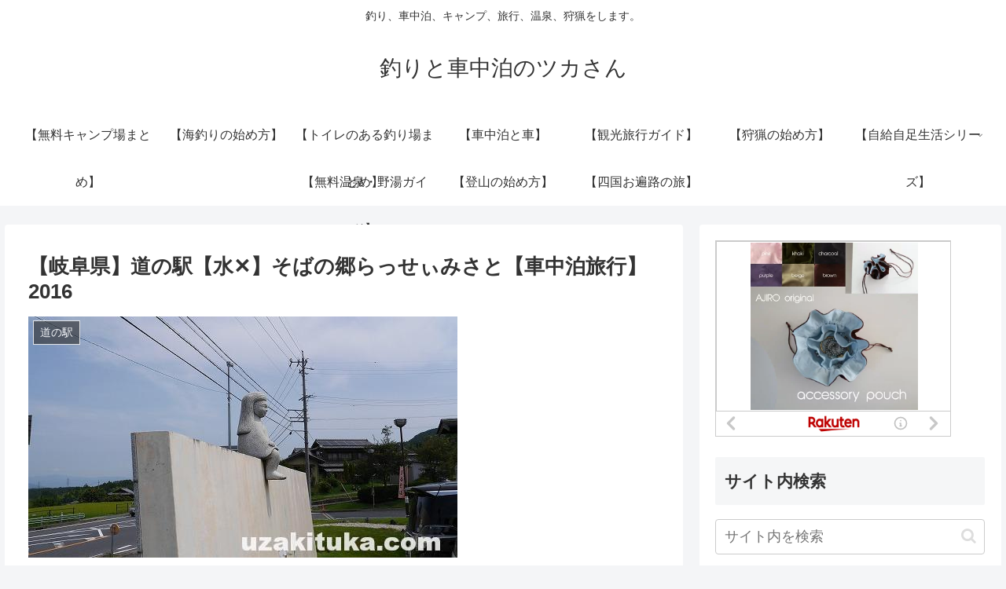

--- FILE ---
content_type: text/html; charset=UTF-8
request_url: https://uzakituka.com/2016/12/18/16997
body_size: 33144
content:
<!doctype html>
<html lang="ja" xmlns:og="http://ogp.me/ns#">

<head>
<meta charset="utf-8">
<meta http-equiv="X-UA-Compatible" content="IE=edge">
<meta name="viewport" content="width=device-width, initial-scale=1.0, viewport-fit=cover"/>
<meta name="referrer" content="no-referrer-when-downgrade"/>

  
  <!-- preconnect dns-prefetch -->
<link rel="preconnect dns-prefetch" href="//www.googletagmanager.com">
<link rel="preconnect dns-prefetch" href="//www.google-analytics.com">
<link rel="preconnect dns-prefetch" href="//ajax.googleapis.com">
<link rel="preconnect dns-prefetch" href="//cdnjs.cloudflare.com">
<link rel="preconnect dns-prefetch" href="//pagead2.googlesyndication.com">
<link rel="preconnect dns-prefetch" href="//googleads.g.doubleclick.net">
<link rel="preconnect dns-prefetch" href="//tpc.googlesyndication.com">
<link rel="preconnect dns-prefetch" href="//ad.doubleclick.net">
<link rel="preconnect dns-prefetch" href="//www.gstatic.com">
<link rel="preconnect dns-prefetch" href="//cse.google.com">
<link rel="preconnect dns-prefetch" href="//fonts.gstatic.com">
<link rel="preconnect dns-prefetch" href="//fonts.googleapis.com">
<link rel="preconnect dns-prefetch" href="//cms.quantserve.com">
<link rel="preconnect dns-prefetch" href="//secure.gravatar.com">
<link rel="preconnect dns-prefetch" href="//cdn.syndication.twimg.com">
<link rel="preconnect dns-prefetch" href="//cdn.jsdelivr.net">
<link rel="preconnect dns-prefetch" href="//images-fe.ssl-images-amazon.com">
<link rel="preconnect dns-prefetch" href="//completion.amazon.com">
<link rel="preconnect dns-prefetch" href="//m.media-amazon.com">
<link rel="preconnect dns-prefetch" href="//i.moshimo.com">
<link rel="preconnect dns-prefetch" href="//aml.valuecommerce.com">
<link rel="preconnect dns-prefetch" href="//dalc.valuecommerce.com">
<link rel="preconnect dns-prefetch" href="//dalb.valuecommerce.com">
<title>【岐阜県】道の駅【水✕】そばの郷らっせぃみさと【車中泊旅行】2016  |  釣りと車中泊のツカさん</title>

<!-- OGP -->
<meta property="og:type" content="article">
<meta property="og:description" content="道の駅名	そばの郷　らっせぃみさと（そばのさと　らっせぃみさと）所在地	〒509-7124岐阜県恵那市三郷町佐々良木1461番地の1TEL	0573-28-3310駐車場	大型：6台　普通：29台各駅ホームページ	【ユーチューブ】【現在地か">
<meta property="og:title" content="【岐阜県】道の駅【水✕】そばの郷らっせぃみさと【車中泊旅行】2016">
<meta property="og:url" content="https://uzakituka.com/2016/12/18/16997">
<meta property="og:image" content="https://uzakituka.com/wp-content/uploads/2016/12/P1180625.jpg">
<meta property="og:site_name" content="釣りと車中泊のツカさん">
<meta property="og:locale" content="ja_JP">
<meta property="article:published_time" content="2016-12-18T12:00:09+09:00" />
<meta property="article:modified_time" content="2017-01-31T13:21:37+09:00" />
<meta property="article:section" content="道の駅">
<meta property="article:tag" content="道の駅">
<meta property="article:tag" content="水">
<meta property="article:tag" content="車中泊">
<meta property="article:tag" content="旅行">
<meta property="article:tag" content="郷">
<meta property="article:tag" content="2016">
<meta property="article:tag" content="岐阜県">
<meta property="article:tag" content="そば">
<meta property="article:tag" content="みさと">
<!-- /OGP -->

<!-- Twitter Card -->
<meta name="twitter:card" content="summary_large_image">
<meta property="twitter:description" content="道の駅名	そばの郷　らっせぃみさと（そばのさと　らっせぃみさと）所在地	〒509-7124岐阜県恵那市三郷町佐々良木1461番地の1TEL	0573-28-3310駐車場	大型：6台　普通：29台各駅ホームページ	【ユーチューブ】【現在地か">
<meta property="twitter:title" content="【岐阜県】道の駅【水✕】そばの郷らっせぃみさと【車中泊旅行】2016">
<meta property="twitter:url" content="https://uzakituka.com/2016/12/18/16997">
<meta name="twitter:image" content="https://uzakituka.com/wp-content/uploads/2016/12/P1180625.jpg">
<meta name="twitter:domain" content="uzakituka.com">
<!-- /Twitter Card -->
<link rel='dns-prefetch' href='//ajax.googleapis.com' />
<link rel='dns-prefetch' href='//cdnjs.cloudflare.com' />
<link rel='dns-prefetch' href='//translate.google.com' />
<link rel='dns-prefetch' href='//www.googletagmanager.com' />
<link rel='dns-prefetch' href='//s.w.org' />
<link rel='dns-prefetch' href='//pagead2.googlesyndication.com' />
<link rel="alternate" type="application/rss+xml" title="釣りと車中泊のツカさん &raquo; フィード" href="https://uzakituka.com/feed" />
<link rel="alternate" type="application/rss+xml" title="釣りと車中泊のツカさん &raquo; コメントフィード" href="https://uzakituka.com/comments/feed" />
<link rel="alternate" type="application/rss+xml" title="釣りと車中泊のツカさん &raquo; 【岐阜県】道の駅【水✕】そばの郷らっせぃみさと【車中泊旅行】2016 のコメントのフィード" href="https://uzakituka.com/2016/12/18/16997/feed" />
<link rel='stylesheet' id='cocoon-style-css'  href='https://uzakituka.com/wp-content/themes/cocoon-master/style.css?ver=5.5.17&#038;fver=20210429021959' media='all' />
<style id='cocoon-style-inline-css'>
.main{width:860px}.sidebar{width:376px}@media screen and (max-width:1280px){.wrap{width:auto}.main,.sidebar,.sidebar-left .main,.sidebar-left .sidebar{margin:0 .5%}.main{width:67.4%}.sidebar{padding:1.5%;width:30%}.entry-card-thumb{width:38%}.entry-card-content{margin-left:40%}}body::after{content:url(https://uzakituka.com/wp-content/themes/cocoon-master/lib/analytics/access.php?post_id=16997&post_type=post);visibility:hidden;position:absolute;bottom:0;right:0;width:1px;height:1px;overflow:hidden;display:inline!important}.toc-checkbox{display:none}.toc-content{visibility:hidden;height:0;opacity:.2;transition:all .5s ease-out}.toc-checkbox:checked~.toc-content{visibility:visible;padding-top:.6em;height:100%;opacity:1}.toc-title::after{content:'[開く]';margin-left:.5em;cursor:pointer;font-size:.8em}.toc-title:hover::after{text-decoration:underline}.toc-checkbox:checked+.toc-title::after{content:'[閉じる]'}#respond{display:none}.entry-content>*,.demo .entry-content p{line-height:1.8}.article p,.demo .entry-content p,.article dl,.article ul,.article ol,.article blockquote,.article pre,.article table,.article .author-box,.article .blogcard-wrap,.article .login-user-only,.article .information-box,.article .question-box,.article .alert-box,.article .information,.article .question,.article .alert,.article .memo-box,.article .comment-box,.article .common-icon-box,.article .blank-box,.article .button-block,.article .micro-bottom,.article .caption-box,.article .tab-caption-box,.article .label-box,.article .toggle-wrap,.article .wp-block-image,.booklink-box,.article .kaerebalink-box,.article .tomarebalink-box,.article .product-item-box,.article .speech-wrap,.article .toc,.article .column-wrap,.article .new-entry-cards,.article .popular-entry-cards,.article .navi-entry-cards,.article .box-menus,.article .ranking-item,.article .wp-block-categories,.article .wp-block-archives,.article .wp-block-archives-dropdown,.article .wp-block-calendar,.article .rss-entry-cards,.article .ad-area,.article .wp-block-gallery,.article .wp-block-audio,.article .wp-block-cover,.article .wp-block-file,.article .wp-block-media-text,.article .wp-block-video,.article .wp-block-buttons,.article .wp-block-columns,.article .wp-block-separator,.article .components-placeholder,.article .wp-block-search,.article .wp-block-social-links,.article .timeline-box,.article .blogcard-type,.article .btn-wrap,.article .btn-wrap a,.article .block-box,.article .wp-block-embed,.article .wp-block-group,.article .wp-block-table,.article .scrollable-table,.article .wp-block-separator,[data-type="core/freeform"]{margin-bottom:1.8em}.article h2,.article h3,.article h4,.article h5,.article h6{margin-bottom:18px}@media screen and (max-width:480px){.body,.menu-content{font-size:16px}.article h2,.article h3,.article h4,.article h5,.article h6{margin-bottom:16px}}@media screen and (max-width:781px){.wp-block-column{margin-bottom:1.8em}}@media screen and (max-width:599px){.column-wrap>div{margin-bottom:1.8em}}.article h2,.article h3,.article h4,.article h5,.article h6{margin-top:2.4em}.article .micro-top{margin-bottom:.36em}.article .micro-bottom{margin-top:-1.62em}.article .micro-balloon{margin-bottom:.9em}.article .micro-bottom.micro-balloon{margin-top:-1.26em}.blank-box.bb-key-color{border-color:#19448e}.iic-key-color li::before{color:#19448e}.blank-box.bb-tab.bb-key-color::before{background-color:#19448e}.tb-key-color .toggle-button{border:1px solid #19448e;background:#19448e;color:#fff}.tb-key-color .toggle-button::before{color:#ccc}.tb-key-color .toggle-checkbox:checked~.toggle-content{border-color:#19448e}.cb-key-color.caption-box{border-color:#19448e}.cb-key-color .caption-box-label{background-color:#19448e;color:#fff}.tcb-key-color .tab-caption-box-label{background-color:#19448e;color:#fff}.tcb-key-color .tab-caption-box-content{border-color:#19448e}.lb-key-color .label-box-content{border-color:#19448e}.mc-key-color{background-color:#19448e;color:#fff;border:0}.mc-key-color.micro-bottom::after{border-bottom-color:#19448e;border-top-color:transparent}.mc-key-color::before{border-top-color:transparent;border-bottom-color:transparent}.mc-key-color::after{border-top-color:#19448e}.btn-key-color,.btn-wrap.btn-wrap-key-color>a{background-color:#19448e}.has-text-color.has-key-color-color{color:#19448e}.has-background.has-key-color-background-color{background-color:#19448e}.body.article,body#tinymce.wp-editor{background-color:#fff}.body.article,.editor-post-title__block .editor-post-title__input,body#tinymce.wp-editor{color:#333}.body .has-key-color-background-color{background-color:#19448e}.body .has-key-color-color{color:#19448e}.body .has-key-color-border-color{border-color:#19448e}.btn-wrap.has-key-color-background-color>a{background-color:#19448e}.btn-wrap.has-key-color-color>a{color:#19448e}.btn-wrap.has-key-color-border-color>a{border-color:#19448e}.bb-tab.has-key-color-border-color .bb-label{background-color:#19448e}.toggle-wrap.has-key-color-border-color .toggle-button{background-color:#19448e}.toggle-wrap.has-key-color-border-color .toggle-button,.toggle-wrap.has-key-color-border-color .toggle-content{border-color:#19448e}.iconlist-box.has-key-color-icon-color li::before{color:#19448e}.micro-balloon.has-key-color-background-color{background-color:#19448e;border-color:transparent}.micro-balloon.has-key-color-background-color.micro-bottom::after{border-bottom-color:#19448e;border-top-color:transparent}.micro-balloon.has-key-color-background-color::before{border-top-color:transparent;border-bottom-color:transparent}.micro-balloon.has-key-color-background-color::after{border-top-color:#19448e}.micro-balloon.has-border-color.has-key-color-border-color{border-color:#19448e}.micro-balloon.micro-top.has-key-color-border-color::before{border-top-color:#19448e}.micro-balloon.micro-bottom.has-key-color-border-color::before{border-bottom-color:#19448e}.caption-box.has-key-color-border-color .box-label{background-color:#19448e}.tab-caption-box.has-key-color-border-color .box-label{background-color:#19448e}.tab-caption-box.has-key-color-border-color .box-content{border-color:#19448e}.tab-caption-box.has-key-color-background-color .box-content{background-color:#19448e}.label-box.has-key-color-border-color .box-content{border-color:#19448e}.label-box.has-key-color-background-color .box-content{background-color:#19448e}.sbp-l .speech-balloon.has-key-color-border-color::before{border-right-color:#19448e}.sbp-r .speech-balloon.has-key-color-border-color::before{border-left-color:#19448e}.sbp-l .speech-balloon.has-key-color-background-color::after{border-right-color:#19448e}.sbp-r .speech-balloon.has-key-color-background-color::after{border-left-color:#19448e}.sbs-line.sbp-r .speech-balloon.has-key-color-background-color{background-color:#19448e}.sbs-line.sbp-r .speech-balloon.has-key-color-border-color{border-color:#19448e}.speech-wrap.sbs-think .speech-balloon.has-key-color-border-color::before,.speech-wrap.sbs-think .speech-balloon.has-key-color-border-color::after{border-color:#19448e}.sbs-think .speech-balloon.has-key-color-background-color::before,.sbs-think .speech-balloon.has-key-color-background-color::after{background-color:#19448e}.timeline-box.has-key-color-point-color .timeline-item::before{background-color:#19448e}.body .has-red-background-color{background-color:#e60033}.body .has-red-color{color:#e60033}.body .has-red-border-color{border-color:#e60033}.btn-wrap.has-red-background-color>a{background-color:#e60033}.btn-wrap.has-red-color>a{color:#e60033}.btn-wrap.has-red-border-color>a{border-color:#e60033}.bb-tab.has-red-border-color .bb-label{background-color:#e60033}.toggle-wrap.has-red-border-color .toggle-button{background-color:#e60033}.toggle-wrap.has-red-border-color .toggle-button,.toggle-wrap.has-red-border-color .toggle-content{border-color:#e60033}.iconlist-box.has-red-icon-color li::before{color:#e60033}.micro-balloon.has-red-background-color{background-color:#e60033;border-color:transparent}.micro-balloon.has-red-background-color.micro-bottom::after{border-bottom-color:#e60033;border-top-color:transparent}.micro-balloon.has-red-background-color::before{border-top-color:transparent;border-bottom-color:transparent}.micro-balloon.has-red-background-color::after{border-top-color:#e60033}.micro-balloon.has-border-color.has-red-border-color{border-color:#e60033}.micro-balloon.micro-top.has-red-border-color::before{border-top-color:#e60033}.micro-balloon.micro-bottom.has-red-border-color::before{border-bottom-color:#e60033}.caption-box.has-red-border-color .box-label{background-color:#e60033}.tab-caption-box.has-red-border-color .box-label{background-color:#e60033}.tab-caption-box.has-red-border-color .box-content{border-color:#e60033}.tab-caption-box.has-red-background-color .box-content{background-color:#e60033}.label-box.has-red-border-color .box-content{border-color:#e60033}.label-box.has-red-background-color .box-content{background-color:#e60033}.sbp-l .speech-balloon.has-red-border-color::before{border-right-color:#e60033}.sbp-r .speech-balloon.has-red-border-color::before{border-left-color:#e60033}.sbp-l .speech-balloon.has-red-background-color::after{border-right-color:#e60033}.sbp-r .speech-balloon.has-red-background-color::after{border-left-color:#e60033}.sbs-line.sbp-r .speech-balloon.has-red-background-color{background-color:#e60033}.sbs-line.sbp-r .speech-balloon.has-red-border-color{border-color:#e60033}.speech-wrap.sbs-think .speech-balloon.has-red-border-color::before,.speech-wrap.sbs-think .speech-balloon.has-red-border-color::after{border-color:#e60033}.sbs-think .speech-balloon.has-red-background-color::before,.sbs-think .speech-balloon.has-red-background-color::after{background-color:#e60033}.timeline-box.has-red-point-color .timeline-item::before{background-color:#e60033}.body .has-pink-background-color{background-color:#e95295}.body .has-pink-color{color:#e95295}.body .has-pink-border-color{border-color:#e95295}.btn-wrap.has-pink-background-color>a{background-color:#e95295}.btn-wrap.has-pink-color>a{color:#e95295}.btn-wrap.has-pink-border-color>a{border-color:#e95295}.bb-tab.has-pink-border-color .bb-label{background-color:#e95295}.toggle-wrap.has-pink-border-color .toggle-button{background-color:#e95295}.toggle-wrap.has-pink-border-color .toggle-button,.toggle-wrap.has-pink-border-color .toggle-content{border-color:#e95295}.iconlist-box.has-pink-icon-color li::before{color:#e95295}.micro-balloon.has-pink-background-color{background-color:#e95295;border-color:transparent}.micro-balloon.has-pink-background-color.micro-bottom::after{border-bottom-color:#e95295;border-top-color:transparent}.micro-balloon.has-pink-background-color::before{border-top-color:transparent;border-bottom-color:transparent}.micro-balloon.has-pink-background-color::after{border-top-color:#e95295}.micro-balloon.has-border-color.has-pink-border-color{border-color:#e95295}.micro-balloon.micro-top.has-pink-border-color::before{border-top-color:#e95295}.micro-balloon.micro-bottom.has-pink-border-color::before{border-bottom-color:#e95295}.caption-box.has-pink-border-color .box-label{background-color:#e95295}.tab-caption-box.has-pink-border-color .box-label{background-color:#e95295}.tab-caption-box.has-pink-border-color .box-content{border-color:#e95295}.tab-caption-box.has-pink-background-color .box-content{background-color:#e95295}.label-box.has-pink-border-color .box-content{border-color:#e95295}.label-box.has-pink-background-color .box-content{background-color:#e95295}.sbp-l .speech-balloon.has-pink-border-color::before{border-right-color:#e95295}.sbp-r .speech-balloon.has-pink-border-color::before{border-left-color:#e95295}.sbp-l .speech-balloon.has-pink-background-color::after{border-right-color:#e95295}.sbp-r .speech-balloon.has-pink-background-color::after{border-left-color:#e95295}.sbs-line.sbp-r .speech-balloon.has-pink-background-color{background-color:#e95295}.sbs-line.sbp-r .speech-balloon.has-pink-border-color{border-color:#e95295}.speech-wrap.sbs-think .speech-balloon.has-pink-border-color::before,.speech-wrap.sbs-think .speech-balloon.has-pink-border-color::after{border-color:#e95295}.sbs-think .speech-balloon.has-pink-background-color::before,.sbs-think .speech-balloon.has-pink-background-color::after{background-color:#e95295}.timeline-box.has-pink-point-color .timeline-item::before{background-color:#e95295}.body .has-purple-background-color{background-color:#884898}.body .has-purple-color{color:#884898}.body .has-purple-border-color{border-color:#884898}.btn-wrap.has-purple-background-color>a{background-color:#884898}.btn-wrap.has-purple-color>a{color:#884898}.btn-wrap.has-purple-border-color>a{border-color:#884898}.bb-tab.has-purple-border-color .bb-label{background-color:#884898}.toggle-wrap.has-purple-border-color .toggle-button{background-color:#884898}.toggle-wrap.has-purple-border-color .toggle-button,.toggle-wrap.has-purple-border-color .toggle-content{border-color:#884898}.iconlist-box.has-purple-icon-color li::before{color:#884898}.micro-balloon.has-purple-background-color{background-color:#884898;border-color:transparent}.micro-balloon.has-purple-background-color.micro-bottom::after{border-bottom-color:#884898;border-top-color:transparent}.micro-balloon.has-purple-background-color::before{border-top-color:transparent;border-bottom-color:transparent}.micro-balloon.has-purple-background-color::after{border-top-color:#884898}.micro-balloon.has-border-color.has-purple-border-color{border-color:#884898}.micro-balloon.micro-top.has-purple-border-color::before{border-top-color:#884898}.micro-balloon.micro-bottom.has-purple-border-color::before{border-bottom-color:#884898}.caption-box.has-purple-border-color .box-label{background-color:#884898}.tab-caption-box.has-purple-border-color .box-label{background-color:#884898}.tab-caption-box.has-purple-border-color .box-content{border-color:#884898}.tab-caption-box.has-purple-background-color .box-content{background-color:#884898}.label-box.has-purple-border-color .box-content{border-color:#884898}.label-box.has-purple-background-color .box-content{background-color:#884898}.sbp-l .speech-balloon.has-purple-border-color::before{border-right-color:#884898}.sbp-r .speech-balloon.has-purple-border-color::before{border-left-color:#884898}.sbp-l .speech-balloon.has-purple-background-color::after{border-right-color:#884898}.sbp-r .speech-balloon.has-purple-background-color::after{border-left-color:#884898}.sbs-line.sbp-r .speech-balloon.has-purple-background-color{background-color:#884898}.sbs-line.sbp-r .speech-balloon.has-purple-border-color{border-color:#884898}.speech-wrap.sbs-think .speech-balloon.has-purple-border-color::before,.speech-wrap.sbs-think .speech-balloon.has-purple-border-color::after{border-color:#884898}.sbs-think .speech-balloon.has-purple-background-color::before,.sbs-think .speech-balloon.has-purple-background-color::after{background-color:#884898}.timeline-box.has-purple-point-color .timeline-item::before{background-color:#884898}.body .has-deep-background-color{background-color:#55295b}.body .has-deep-color{color:#55295b}.body .has-deep-border-color{border-color:#55295b}.btn-wrap.has-deep-background-color>a{background-color:#55295b}.btn-wrap.has-deep-color>a{color:#55295b}.btn-wrap.has-deep-border-color>a{border-color:#55295b}.bb-tab.has-deep-border-color .bb-label{background-color:#55295b}.toggle-wrap.has-deep-border-color .toggle-button{background-color:#55295b}.toggle-wrap.has-deep-border-color .toggle-button,.toggle-wrap.has-deep-border-color .toggle-content{border-color:#55295b}.iconlist-box.has-deep-icon-color li::before{color:#55295b}.micro-balloon.has-deep-background-color{background-color:#55295b;border-color:transparent}.micro-balloon.has-deep-background-color.micro-bottom::after{border-bottom-color:#55295b;border-top-color:transparent}.micro-balloon.has-deep-background-color::before{border-top-color:transparent;border-bottom-color:transparent}.micro-balloon.has-deep-background-color::after{border-top-color:#55295b}.micro-balloon.has-border-color.has-deep-border-color{border-color:#55295b}.micro-balloon.micro-top.has-deep-border-color::before{border-top-color:#55295b}.micro-balloon.micro-bottom.has-deep-border-color::before{border-bottom-color:#55295b}.caption-box.has-deep-border-color .box-label{background-color:#55295b}.tab-caption-box.has-deep-border-color .box-label{background-color:#55295b}.tab-caption-box.has-deep-border-color .box-content{border-color:#55295b}.tab-caption-box.has-deep-background-color .box-content{background-color:#55295b}.label-box.has-deep-border-color .box-content{border-color:#55295b}.label-box.has-deep-background-color .box-content{background-color:#55295b}.sbp-l .speech-balloon.has-deep-border-color::before{border-right-color:#55295b}.sbp-r .speech-balloon.has-deep-border-color::before{border-left-color:#55295b}.sbp-l .speech-balloon.has-deep-background-color::after{border-right-color:#55295b}.sbp-r .speech-balloon.has-deep-background-color::after{border-left-color:#55295b}.sbs-line.sbp-r .speech-balloon.has-deep-background-color{background-color:#55295b}.sbs-line.sbp-r .speech-balloon.has-deep-border-color{border-color:#55295b}.speech-wrap.sbs-think .speech-balloon.has-deep-border-color::before,.speech-wrap.sbs-think .speech-balloon.has-deep-border-color::after{border-color:#55295b}.sbs-think .speech-balloon.has-deep-background-color::before,.sbs-think .speech-balloon.has-deep-background-color::after{background-color:#55295b}.timeline-box.has-deep-point-color .timeline-item::before{background-color:#55295b}.body .has-indigo-background-color{background-color:#1e50a2}.body .has-indigo-color{color:#1e50a2}.body .has-indigo-border-color{border-color:#1e50a2}.btn-wrap.has-indigo-background-color>a{background-color:#1e50a2}.btn-wrap.has-indigo-color>a{color:#1e50a2}.btn-wrap.has-indigo-border-color>a{border-color:#1e50a2}.bb-tab.has-indigo-border-color .bb-label{background-color:#1e50a2}.toggle-wrap.has-indigo-border-color .toggle-button{background-color:#1e50a2}.toggle-wrap.has-indigo-border-color .toggle-button,.toggle-wrap.has-indigo-border-color .toggle-content{border-color:#1e50a2}.iconlist-box.has-indigo-icon-color li::before{color:#1e50a2}.micro-balloon.has-indigo-background-color{background-color:#1e50a2;border-color:transparent}.micro-balloon.has-indigo-background-color.micro-bottom::after{border-bottom-color:#1e50a2;border-top-color:transparent}.micro-balloon.has-indigo-background-color::before{border-top-color:transparent;border-bottom-color:transparent}.micro-balloon.has-indigo-background-color::after{border-top-color:#1e50a2}.micro-balloon.has-border-color.has-indigo-border-color{border-color:#1e50a2}.micro-balloon.micro-top.has-indigo-border-color::before{border-top-color:#1e50a2}.micro-balloon.micro-bottom.has-indigo-border-color::before{border-bottom-color:#1e50a2}.caption-box.has-indigo-border-color .box-label{background-color:#1e50a2}.tab-caption-box.has-indigo-border-color .box-label{background-color:#1e50a2}.tab-caption-box.has-indigo-border-color .box-content{border-color:#1e50a2}.tab-caption-box.has-indigo-background-color .box-content{background-color:#1e50a2}.label-box.has-indigo-border-color .box-content{border-color:#1e50a2}.label-box.has-indigo-background-color .box-content{background-color:#1e50a2}.sbp-l .speech-balloon.has-indigo-border-color::before{border-right-color:#1e50a2}.sbp-r .speech-balloon.has-indigo-border-color::before{border-left-color:#1e50a2}.sbp-l .speech-balloon.has-indigo-background-color::after{border-right-color:#1e50a2}.sbp-r .speech-balloon.has-indigo-background-color::after{border-left-color:#1e50a2}.sbs-line.sbp-r .speech-balloon.has-indigo-background-color{background-color:#1e50a2}.sbs-line.sbp-r .speech-balloon.has-indigo-border-color{border-color:#1e50a2}.speech-wrap.sbs-think .speech-balloon.has-indigo-border-color::before,.speech-wrap.sbs-think .speech-balloon.has-indigo-border-color::after{border-color:#1e50a2}.sbs-think .speech-balloon.has-indigo-background-color::before,.sbs-think .speech-balloon.has-indigo-background-color::after{background-color:#1e50a2}.timeline-box.has-indigo-point-color .timeline-item::before{background-color:#1e50a2}.body .has-blue-background-color{background-color:#0095d9}.body .has-blue-color{color:#0095d9}.body .has-blue-border-color{border-color:#0095d9}.btn-wrap.has-blue-background-color>a{background-color:#0095d9}.btn-wrap.has-blue-color>a{color:#0095d9}.btn-wrap.has-blue-border-color>a{border-color:#0095d9}.bb-tab.has-blue-border-color .bb-label{background-color:#0095d9}.toggle-wrap.has-blue-border-color .toggle-button{background-color:#0095d9}.toggle-wrap.has-blue-border-color .toggle-button,.toggle-wrap.has-blue-border-color .toggle-content{border-color:#0095d9}.iconlist-box.has-blue-icon-color li::before{color:#0095d9}.micro-balloon.has-blue-background-color{background-color:#0095d9;border-color:transparent}.micro-balloon.has-blue-background-color.micro-bottom::after{border-bottom-color:#0095d9;border-top-color:transparent}.micro-balloon.has-blue-background-color::before{border-top-color:transparent;border-bottom-color:transparent}.micro-balloon.has-blue-background-color::after{border-top-color:#0095d9}.micro-balloon.has-border-color.has-blue-border-color{border-color:#0095d9}.micro-balloon.micro-top.has-blue-border-color::before{border-top-color:#0095d9}.micro-balloon.micro-bottom.has-blue-border-color::before{border-bottom-color:#0095d9}.caption-box.has-blue-border-color .box-label{background-color:#0095d9}.tab-caption-box.has-blue-border-color .box-label{background-color:#0095d9}.tab-caption-box.has-blue-border-color .box-content{border-color:#0095d9}.tab-caption-box.has-blue-background-color .box-content{background-color:#0095d9}.label-box.has-blue-border-color .box-content{border-color:#0095d9}.label-box.has-blue-background-color .box-content{background-color:#0095d9}.sbp-l .speech-balloon.has-blue-border-color::before{border-right-color:#0095d9}.sbp-r .speech-balloon.has-blue-border-color::before{border-left-color:#0095d9}.sbp-l .speech-balloon.has-blue-background-color::after{border-right-color:#0095d9}.sbp-r .speech-balloon.has-blue-background-color::after{border-left-color:#0095d9}.sbs-line.sbp-r .speech-balloon.has-blue-background-color{background-color:#0095d9}.sbs-line.sbp-r .speech-balloon.has-blue-border-color{border-color:#0095d9}.speech-wrap.sbs-think .speech-balloon.has-blue-border-color::before,.speech-wrap.sbs-think .speech-balloon.has-blue-border-color::after{border-color:#0095d9}.sbs-think .speech-balloon.has-blue-background-color::before,.sbs-think .speech-balloon.has-blue-background-color::after{background-color:#0095d9}.timeline-box.has-blue-point-color .timeline-item::before{background-color:#0095d9}.body .has-light-blue-background-color{background-color:#2ca9e1}.body .has-light-blue-color{color:#2ca9e1}.body .has-light-blue-border-color{border-color:#2ca9e1}.btn-wrap.has-light-blue-background-color>a{background-color:#2ca9e1}.btn-wrap.has-light-blue-color>a{color:#2ca9e1}.btn-wrap.has-light-blue-border-color>a{border-color:#2ca9e1}.bb-tab.has-light-blue-border-color .bb-label{background-color:#2ca9e1}.toggle-wrap.has-light-blue-border-color .toggle-button{background-color:#2ca9e1}.toggle-wrap.has-light-blue-border-color .toggle-button,.toggle-wrap.has-light-blue-border-color .toggle-content{border-color:#2ca9e1}.iconlist-box.has-light-blue-icon-color li::before{color:#2ca9e1}.micro-balloon.has-light-blue-background-color{background-color:#2ca9e1;border-color:transparent}.micro-balloon.has-light-blue-background-color.micro-bottom::after{border-bottom-color:#2ca9e1;border-top-color:transparent}.micro-balloon.has-light-blue-background-color::before{border-top-color:transparent;border-bottom-color:transparent}.micro-balloon.has-light-blue-background-color::after{border-top-color:#2ca9e1}.micro-balloon.has-border-color.has-light-blue-border-color{border-color:#2ca9e1}.micro-balloon.micro-top.has-light-blue-border-color::before{border-top-color:#2ca9e1}.micro-balloon.micro-bottom.has-light-blue-border-color::before{border-bottom-color:#2ca9e1}.caption-box.has-light-blue-border-color .box-label{background-color:#2ca9e1}.tab-caption-box.has-light-blue-border-color .box-label{background-color:#2ca9e1}.tab-caption-box.has-light-blue-border-color .box-content{border-color:#2ca9e1}.tab-caption-box.has-light-blue-background-color .box-content{background-color:#2ca9e1}.label-box.has-light-blue-border-color .box-content{border-color:#2ca9e1}.label-box.has-light-blue-background-color .box-content{background-color:#2ca9e1}.sbp-l .speech-balloon.has-light-blue-border-color::before{border-right-color:#2ca9e1}.sbp-r .speech-balloon.has-light-blue-border-color::before{border-left-color:#2ca9e1}.sbp-l .speech-balloon.has-light-blue-background-color::after{border-right-color:#2ca9e1}.sbp-r .speech-balloon.has-light-blue-background-color::after{border-left-color:#2ca9e1}.sbs-line.sbp-r .speech-balloon.has-light-blue-background-color{background-color:#2ca9e1}.sbs-line.sbp-r .speech-balloon.has-light-blue-border-color{border-color:#2ca9e1}.speech-wrap.sbs-think .speech-balloon.has-light-blue-border-color::before,.speech-wrap.sbs-think .speech-balloon.has-light-blue-border-color::after{border-color:#2ca9e1}.sbs-think .speech-balloon.has-light-blue-background-color::before,.sbs-think .speech-balloon.has-light-blue-background-color::after{background-color:#2ca9e1}.timeline-box.has-light-blue-point-color .timeline-item::before{background-color:#2ca9e1}.body .has-cyan-background-color{background-color:#00a3af}.body .has-cyan-color{color:#00a3af}.body .has-cyan-border-color{border-color:#00a3af}.btn-wrap.has-cyan-background-color>a{background-color:#00a3af}.btn-wrap.has-cyan-color>a{color:#00a3af}.btn-wrap.has-cyan-border-color>a{border-color:#00a3af}.bb-tab.has-cyan-border-color .bb-label{background-color:#00a3af}.toggle-wrap.has-cyan-border-color .toggle-button{background-color:#00a3af}.toggle-wrap.has-cyan-border-color .toggle-button,.toggle-wrap.has-cyan-border-color .toggle-content{border-color:#00a3af}.iconlist-box.has-cyan-icon-color li::before{color:#00a3af}.micro-balloon.has-cyan-background-color{background-color:#00a3af;border-color:transparent}.micro-balloon.has-cyan-background-color.micro-bottom::after{border-bottom-color:#00a3af;border-top-color:transparent}.micro-balloon.has-cyan-background-color::before{border-top-color:transparent;border-bottom-color:transparent}.micro-balloon.has-cyan-background-color::after{border-top-color:#00a3af}.micro-balloon.has-border-color.has-cyan-border-color{border-color:#00a3af}.micro-balloon.micro-top.has-cyan-border-color::before{border-top-color:#00a3af}.micro-balloon.micro-bottom.has-cyan-border-color::before{border-bottom-color:#00a3af}.caption-box.has-cyan-border-color .box-label{background-color:#00a3af}.tab-caption-box.has-cyan-border-color .box-label{background-color:#00a3af}.tab-caption-box.has-cyan-border-color .box-content{border-color:#00a3af}.tab-caption-box.has-cyan-background-color .box-content{background-color:#00a3af}.label-box.has-cyan-border-color .box-content{border-color:#00a3af}.label-box.has-cyan-background-color .box-content{background-color:#00a3af}.sbp-l .speech-balloon.has-cyan-border-color::before{border-right-color:#00a3af}.sbp-r .speech-balloon.has-cyan-border-color::before{border-left-color:#00a3af}.sbp-l .speech-balloon.has-cyan-background-color::after{border-right-color:#00a3af}.sbp-r .speech-balloon.has-cyan-background-color::after{border-left-color:#00a3af}.sbs-line.sbp-r .speech-balloon.has-cyan-background-color{background-color:#00a3af}.sbs-line.sbp-r .speech-balloon.has-cyan-border-color{border-color:#00a3af}.speech-wrap.sbs-think .speech-balloon.has-cyan-border-color::before,.speech-wrap.sbs-think .speech-balloon.has-cyan-border-color::after{border-color:#00a3af}.sbs-think .speech-balloon.has-cyan-background-color::before,.sbs-think .speech-balloon.has-cyan-background-color::after{background-color:#00a3af}.timeline-box.has-cyan-point-color .timeline-item::before{background-color:#00a3af}.body .has-teal-background-color{background-color:#007b43}.body .has-teal-color{color:#007b43}.body .has-teal-border-color{border-color:#007b43}.btn-wrap.has-teal-background-color>a{background-color:#007b43}.btn-wrap.has-teal-color>a{color:#007b43}.btn-wrap.has-teal-border-color>a{border-color:#007b43}.bb-tab.has-teal-border-color .bb-label{background-color:#007b43}.toggle-wrap.has-teal-border-color .toggle-button{background-color:#007b43}.toggle-wrap.has-teal-border-color .toggle-button,.toggle-wrap.has-teal-border-color .toggle-content{border-color:#007b43}.iconlist-box.has-teal-icon-color li::before{color:#007b43}.micro-balloon.has-teal-background-color{background-color:#007b43;border-color:transparent}.micro-balloon.has-teal-background-color.micro-bottom::after{border-bottom-color:#007b43;border-top-color:transparent}.micro-balloon.has-teal-background-color::before{border-top-color:transparent;border-bottom-color:transparent}.micro-balloon.has-teal-background-color::after{border-top-color:#007b43}.micro-balloon.has-border-color.has-teal-border-color{border-color:#007b43}.micro-balloon.micro-top.has-teal-border-color::before{border-top-color:#007b43}.micro-balloon.micro-bottom.has-teal-border-color::before{border-bottom-color:#007b43}.caption-box.has-teal-border-color .box-label{background-color:#007b43}.tab-caption-box.has-teal-border-color .box-label{background-color:#007b43}.tab-caption-box.has-teal-border-color .box-content{border-color:#007b43}.tab-caption-box.has-teal-background-color .box-content{background-color:#007b43}.label-box.has-teal-border-color .box-content{border-color:#007b43}.label-box.has-teal-background-color .box-content{background-color:#007b43}.sbp-l .speech-balloon.has-teal-border-color::before{border-right-color:#007b43}.sbp-r .speech-balloon.has-teal-border-color::before{border-left-color:#007b43}.sbp-l .speech-balloon.has-teal-background-color::after{border-right-color:#007b43}.sbp-r .speech-balloon.has-teal-background-color::after{border-left-color:#007b43}.sbs-line.sbp-r .speech-balloon.has-teal-background-color{background-color:#007b43}.sbs-line.sbp-r .speech-balloon.has-teal-border-color{border-color:#007b43}.speech-wrap.sbs-think .speech-balloon.has-teal-border-color::before,.speech-wrap.sbs-think .speech-balloon.has-teal-border-color::after{border-color:#007b43}.sbs-think .speech-balloon.has-teal-background-color::before,.sbs-think .speech-balloon.has-teal-background-color::after{background-color:#007b43}.timeline-box.has-teal-point-color .timeline-item::before{background-color:#007b43}.body .has-green-background-color{background-color:#3eb370}.body .has-green-color{color:#3eb370}.body .has-green-border-color{border-color:#3eb370}.btn-wrap.has-green-background-color>a{background-color:#3eb370}.btn-wrap.has-green-color>a{color:#3eb370}.btn-wrap.has-green-border-color>a{border-color:#3eb370}.bb-tab.has-green-border-color .bb-label{background-color:#3eb370}.toggle-wrap.has-green-border-color .toggle-button{background-color:#3eb370}.toggle-wrap.has-green-border-color .toggle-button,.toggle-wrap.has-green-border-color .toggle-content{border-color:#3eb370}.iconlist-box.has-green-icon-color li::before{color:#3eb370}.micro-balloon.has-green-background-color{background-color:#3eb370;border-color:transparent}.micro-balloon.has-green-background-color.micro-bottom::after{border-bottom-color:#3eb370;border-top-color:transparent}.micro-balloon.has-green-background-color::before{border-top-color:transparent;border-bottom-color:transparent}.micro-balloon.has-green-background-color::after{border-top-color:#3eb370}.micro-balloon.has-border-color.has-green-border-color{border-color:#3eb370}.micro-balloon.micro-top.has-green-border-color::before{border-top-color:#3eb370}.micro-balloon.micro-bottom.has-green-border-color::before{border-bottom-color:#3eb370}.caption-box.has-green-border-color .box-label{background-color:#3eb370}.tab-caption-box.has-green-border-color .box-label{background-color:#3eb370}.tab-caption-box.has-green-border-color .box-content{border-color:#3eb370}.tab-caption-box.has-green-background-color .box-content{background-color:#3eb370}.label-box.has-green-border-color .box-content{border-color:#3eb370}.label-box.has-green-background-color .box-content{background-color:#3eb370}.sbp-l .speech-balloon.has-green-border-color::before{border-right-color:#3eb370}.sbp-r .speech-balloon.has-green-border-color::before{border-left-color:#3eb370}.sbp-l .speech-balloon.has-green-background-color::after{border-right-color:#3eb370}.sbp-r .speech-balloon.has-green-background-color::after{border-left-color:#3eb370}.sbs-line.sbp-r .speech-balloon.has-green-background-color{background-color:#3eb370}.sbs-line.sbp-r .speech-balloon.has-green-border-color{border-color:#3eb370}.speech-wrap.sbs-think .speech-balloon.has-green-border-color::before,.speech-wrap.sbs-think .speech-balloon.has-green-border-color::after{border-color:#3eb370}.sbs-think .speech-balloon.has-green-background-color::before,.sbs-think .speech-balloon.has-green-background-color::after{background-color:#3eb370}.timeline-box.has-green-point-color .timeline-item::before{background-color:#3eb370}.body .has-light-green-background-color{background-color:#8bc34a}.body .has-light-green-color{color:#8bc34a}.body .has-light-green-border-color{border-color:#8bc34a}.btn-wrap.has-light-green-background-color>a{background-color:#8bc34a}.btn-wrap.has-light-green-color>a{color:#8bc34a}.btn-wrap.has-light-green-border-color>a{border-color:#8bc34a}.bb-tab.has-light-green-border-color .bb-label{background-color:#8bc34a}.toggle-wrap.has-light-green-border-color .toggle-button{background-color:#8bc34a}.toggle-wrap.has-light-green-border-color .toggle-button,.toggle-wrap.has-light-green-border-color .toggle-content{border-color:#8bc34a}.iconlist-box.has-light-green-icon-color li::before{color:#8bc34a}.micro-balloon.has-light-green-background-color{background-color:#8bc34a;border-color:transparent}.micro-balloon.has-light-green-background-color.micro-bottom::after{border-bottom-color:#8bc34a;border-top-color:transparent}.micro-balloon.has-light-green-background-color::before{border-top-color:transparent;border-bottom-color:transparent}.micro-balloon.has-light-green-background-color::after{border-top-color:#8bc34a}.micro-balloon.has-border-color.has-light-green-border-color{border-color:#8bc34a}.micro-balloon.micro-top.has-light-green-border-color::before{border-top-color:#8bc34a}.micro-balloon.micro-bottom.has-light-green-border-color::before{border-bottom-color:#8bc34a}.caption-box.has-light-green-border-color .box-label{background-color:#8bc34a}.tab-caption-box.has-light-green-border-color .box-label{background-color:#8bc34a}.tab-caption-box.has-light-green-border-color .box-content{border-color:#8bc34a}.tab-caption-box.has-light-green-background-color .box-content{background-color:#8bc34a}.label-box.has-light-green-border-color .box-content{border-color:#8bc34a}.label-box.has-light-green-background-color .box-content{background-color:#8bc34a}.sbp-l .speech-balloon.has-light-green-border-color::before{border-right-color:#8bc34a}.sbp-r .speech-balloon.has-light-green-border-color::before{border-left-color:#8bc34a}.sbp-l .speech-balloon.has-light-green-background-color::after{border-right-color:#8bc34a}.sbp-r .speech-balloon.has-light-green-background-color::after{border-left-color:#8bc34a}.sbs-line.sbp-r .speech-balloon.has-light-green-background-color{background-color:#8bc34a}.sbs-line.sbp-r .speech-balloon.has-light-green-border-color{border-color:#8bc34a}.speech-wrap.sbs-think .speech-balloon.has-light-green-border-color::before,.speech-wrap.sbs-think .speech-balloon.has-light-green-border-color::after{border-color:#8bc34a}.sbs-think .speech-balloon.has-light-green-background-color::before,.sbs-think .speech-balloon.has-light-green-background-color::after{background-color:#8bc34a}.timeline-box.has-light-green-point-color .timeline-item::before{background-color:#8bc34a}.body .has-lime-background-color{background-color:#c3d825}.body .has-lime-color{color:#c3d825}.body .has-lime-border-color{border-color:#c3d825}.btn-wrap.has-lime-background-color>a{background-color:#c3d825}.btn-wrap.has-lime-color>a{color:#c3d825}.btn-wrap.has-lime-border-color>a{border-color:#c3d825}.bb-tab.has-lime-border-color .bb-label{background-color:#c3d825}.toggle-wrap.has-lime-border-color .toggle-button{background-color:#c3d825}.toggle-wrap.has-lime-border-color .toggle-button,.toggle-wrap.has-lime-border-color .toggle-content{border-color:#c3d825}.iconlist-box.has-lime-icon-color li::before{color:#c3d825}.micro-balloon.has-lime-background-color{background-color:#c3d825;border-color:transparent}.micro-balloon.has-lime-background-color.micro-bottom::after{border-bottom-color:#c3d825;border-top-color:transparent}.micro-balloon.has-lime-background-color::before{border-top-color:transparent;border-bottom-color:transparent}.micro-balloon.has-lime-background-color::after{border-top-color:#c3d825}.micro-balloon.has-border-color.has-lime-border-color{border-color:#c3d825}.micro-balloon.micro-top.has-lime-border-color::before{border-top-color:#c3d825}.micro-balloon.micro-bottom.has-lime-border-color::before{border-bottom-color:#c3d825}.caption-box.has-lime-border-color .box-label{background-color:#c3d825}.tab-caption-box.has-lime-border-color .box-label{background-color:#c3d825}.tab-caption-box.has-lime-border-color .box-content{border-color:#c3d825}.tab-caption-box.has-lime-background-color .box-content{background-color:#c3d825}.label-box.has-lime-border-color .box-content{border-color:#c3d825}.label-box.has-lime-background-color .box-content{background-color:#c3d825}.sbp-l .speech-balloon.has-lime-border-color::before{border-right-color:#c3d825}.sbp-r .speech-balloon.has-lime-border-color::before{border-left-color:#c3d825}.sbp-l .speech-balloon.has-lime-background-color::after{border-right-color:#c3d825}.sbp-r .speech-balloon.has-lime-background-color::after{border-left-color:#c3d825}.sbs-line.sbp-r .speech-balloon.has-lime-background-color{background-color:#c3d825}.sbs-line.sbp-r .speech-balloon.has-lime-border-color{border-color:#c3d825}.speech-wrap.sbs-think .speech-balloon.has-lime-border-color::before,.speech-wrap.sbs-think .speech-balloon.has-lime-border-color::after{border-color:#c3d825}.sbs-think .speech-balloon.has-lime-background-color::before,.sbs-think .speech-balloon.has-lime-background-color::after{background-color:#c3d825}.timeline-box.has-lime-point-color .timeline-item::before{background-color:#c3d825}.body .has-yellow-background-color{background-color:#ffd900}.body .has-yellow-color{color:#ffd900}.body .has-yellow-border-color{border-color:#ffd900}.btn-wrap.has-yellow-background-color>a{background-color:#ffd900}.btn-wrap.has-yellow-color>a{color:#ffd900}.btn-wrap.has-yellow-border-color>a{border-color:#ffd900}.bb-tab.has-yellow-border-color .bb-label{background-color:#ffd900}.toggle-wrap.has-yellow-border-color .toggle-button{background-color:#ffd900}.toggle-wrap.has-yellow-border-color .toggle-button,.toggle-wrap.has-yellow-border-color .toggle-content{border-color:#ffd900}.iconlist-box.has-yellow-icon-color li::before{color:#ffd900}.micro-balloon.has-yellow-background-color{background-color:#ffd900;border-color:transparent}.micro-balloon.has-yellow-background-color.micro-bottom::after{border-bottom-color:#ffd900;border-top-color:transparent}.micro-balloon.has-yellow-background-color::before{border-top-color:transparent;border-bottom-color:transparent}.micro-balloon.has-yellow-background-color::after{border-top-color:#ffd900}.micro-balloon.has-border-color.has-yellow-border-color{border-color:#ffd900}.micro-balloon.micro-top.has-yellow-border-color::before{border-top-color:#ffd900}.micro-balloon.micro-bottom.has-yellow-border-color::before{border-bottom-color:#ffd900}.caption-box.has-yellow-border-color .box-label{background-color:#ffd900}.tab-caption-box.has-yellow-border-color .box-label{background-color:#ffd900}.tab-caption-box.has-yellow-border-color .box-content{border-color:#ffd900}.tab-caption-box.has-yellow-background-color .box-content{background-color:#ffd900}.label-box.has-yellow-border-color .box-content{border-color:#ffd900}.label-box.has-yellow-background-color .box-content{background-color:#ffd900}.sbp-l .speech-balloon.has-yellow-border-color::before{border-right-color:#ffd900}.sbp-r .speech-balloon.has-yellow-border-color::before{border-left-color:#ffd900}.sbp-l .speech-balloon.has-yellow-background-color::after{border-right-color:#ffd900}.sbp-r .speech-balloon.has-yellow-background-color::after{border-left-color:#ffd900}.sbs-line.sbp-r .speech-balloon.has-yellow-background-color{background-color:#ffd900}.sbs-line.sbp-r .speech-balloon.has-yellow-border-color{border-color:#ffd900}.speech-wrap.sbs-think .speech-balloon.has-yellow-border-color::before,.speech-wrap.sbs-think .speech-balloon.has-yellow-border-color::after{border-color:#ffd900}.sbs-think .speech-balloon.has-yellow-background-color::before,.sbs-think .speech-balloon.has-yellow-background-color::after{background-color:#ffd900}.timeline-box.has-yellow-point-color .timeline-item::before{background-color:#ffd900}.body .has-amber-background-color{background-color:#ffc107}.body .has-amber-color{color:#ffc107}.body .has-amber-border-color{border-color:#ffc107}.btn-wrap.has-amber-background-color>a{background-color:#ffc107}.btn-wrap.has-amber-color>a{color:#ffc107}.btn-wrap.has-amber-border-color>a{border-color:#ffc107}.bb-tab.has-amber-border-color .bb-label{background-color:#ffc107}.toggle-wrap.has-amber-border-color .toggle-button{background-color:#ffc107}.toggle-wrap.has-amber-border-color .toggle-button,.toggle-wrap.has-amber-border-color .toggle-content{border-color:#ffc107}.iconlist-box.has-amber-icon-color li::before{color:#ffc107}.micro-balloon.has-amber-background-color{background-color:#ffc107;border-color:transparent}.micro-balloon.has-amber-background-color.micro-bottom::after{border-bottom-color:#ffc107;border-top-color:transparent}.micro-balloon.has-amber-background-color::before{border-top-color:transparent;border-bottom-color:transparent}.micro-balloon.has-amber-background-color::after{border-top-color:#ffc107}.micro-balloon.has-border-color.has-amber-border-color{border-color:#ffc107}.micro-balloon.micro-top.has-amber-border-color::before{border-top-color:#ffc107}.micro-balloon.micro-bottom.has-amber-border-color::before{border-bottom-color:#ffc107}.caption-box.has-amber-border-color .box-label{background-color:#ffc107}.tab-caption-box.has-amber-border-color .box-label{background-color:#ffc107}.tab-caption-box.has-amber-border-color .box-content{border-color:#ffc107}.tab-caption-box.has-amber-background-color .box-content{background-color:#ffc107}.label-box.has-amber-border-color .box-content{border-color:#ffc107}.label-box.has-amber-background-color .box-content{background-color:#ffc107}.sbp-l .speech-balloon.has-amber-border-color::before{border-right-color:#ffc107}.sbp-r .speech-balloon.has-amber-border-color::before{border-left-color:#ffc107}.sbp-l .speech-balloon.has-amber-background-color::after{border-right-color:#ffc107}.sbp-r .speech-balloon.has-amber-background-color::after{border-left-color:#ffc107}.sbs-line.sbp-r .speech-balloon.has-amber-background-color{background-color:#ffc107}.sbs-line.sbp-r .speech-balloon.has-amber-border-color{border-color:#ffc107}.speech-wrap.sbs-think .speech-balloon.has-amber-border-color::before,.speech-wrap.sbs-think .speech-balloon.has-amber-border-color::after{border-color:#ffc107}.sbs-think .speech-balloon.has-amber-background-color::before,.sbs-think .speech-balloon.has-amber-background-color::after{background-color:#ffc107}.timeline-box.has-amber-point-color .timeline-item::before{background-color:#ffc107}.body .has-orange-background-color{background-color:#f39800}.body .has-orange-color{color:#f39800}.body .has-orange-border-color{border-color:#f39800}.btn-wrap.has-orange-background-color>a{background-color:#f39800}.btn-wrap.has-orange-color>a{color:#f39800}.btn-wrap.has-orange-border-color>a{border-color:#f39800}.bb-tab.has-orange-border-color .bb-label{background-color:#f39800}.toggle-wrap.has-orange-border-color .toggle-button{background-color:#f39800}.toggle-wrap.has-orange-border-color .toggle-button,.toggle-wrap.has-orange-border-color .toggle-content{border-color:#f39800}.iconlist-box.has-orange-icon-color li::before{color:#f39800}.micro-balloon.has-orange-background-color{background-color:#f39800;border-color:transparent}.micro-balloon.has-orange-background-color.micro-bottom::after{border-bottom-color:#f39800;border-top-color:transparent}.micro-balloon.has-orange-background-color::before{border-top-color:transparent;border-bottom-color:transparent}.micro-balloon.has-orange-background-color::after{border-top-color:#f39800}.micro-balloon.has-border-color.has-orange-border-color{border-color:#f39800}.micro-balloon.micro-top.has-orange-border-color::before{border-top-color:#f39800}.micro-balloon.micro-bottom.has-orange-border-color::before{border-bottom-color:#f39800}.caption-box.has-orange-border-color .box-label{background-color:#f39800}.tab-caption-box.has-orange-border-color .box-label{background-color:#f39800}.tab-caption-box.has-orange-border-color .box-content{border-color:#f39800}.tab-caption-box.has-orange-background-color .box-content{background-color:#f39800}.label-box.has-orange-border-color .box-content{border-color:#f39800}.label-box.has-orange-background-color .box-content{background-color:#f39800}.sbp-l .speech-balloon.has-orange-border-color::before{border-right-color:#f39800}.sbp-r .speech-balloon.has-orange-border-color::before{border-left-color:#f39800}.sbp-l .speech-balloon.has-orange-background-color::after{border-right-color:#f39800}.sbp-r .speech-balloon.has-orange-background-color::after{border-left-color:#f39800}.sbs-line.sbp-r .speech-balloon.has-orange-background-color{background-color:#f39800}.sbs-line.sbp-r .speech-balloon.has-orange-border-color{border-color:#f39800}.speech-wrap.sbs-think .speech-balloon.has-orange-border-color::before,.speech-wrap.sbs-think .speech-balloon.has-orange-border-color::after{border-color:#f39800}.sbs-think .speech-balloon.has-orange-background-color::before,.sbs-think .speech-balloon.has-orange-background-color::after{background-color:#f39800}.timeline-box.has-orange-point-color .timeline-item::before{background-color:#f39800}.body .has-deep-orange-background-color{background-color:#ea5506}.body .has-deep-orange-color{color:#ea5506}.body .has-deep-orange-border-color{border-color:#ea5506}.btn-wrap.has-deep-orange-background-color>a{background-color:#ea5506}.btn-wrap.has-deep-orange-color>a{color:#ea5506}.btn-wrap.has-deep-orange-border-color>a{border-color:#ea5506}.bb-tab.has-deep-orange-border-color .bb-label{background-color:#ea5506}.toggle-wrap.has-deep-orange-border-color .toggle-button{background-color:#ea5506}.toggle-wrap.has-deep-orange-border-color .toggle-button,.toggle-wrap.has-deep-orange-border-color .toggle-content{border-color:#ea5506}.iconlist-box.has-deep-orange-icon-color li::before{color:#ea5506}.micro-balloon.has-deep-orange-background-color{background-color:#ea5506;border-color:transparent}.micro-balloon.has-deep-orange-background-color.micro-bottom::after{border-bottom-color:#ea5506;border-top-color:transparent}.micro-balloon.has-deep-orange-background-color::before{border-top-color:transparent;border-bottom-color:transparent}.micro-balloon.has-deep-orange-background-color::after{border-top-color:#ea5506}.micro-balloon.has-border-color.has-deep-orange-border-color{border-color:#ea5506}.micro-balloon.micro-top.has-deep-orange-border-color::before{border-top-color:#ea5506}.micro-balloon.micro-bottom.has-deep-orange-border-color::before{border-bottom-color:#ea5506}.caption-box.has-deep-orange-border-color .box-label{background-color:#ea5506}.tab-caption-box.has-deep-orange-border-color .box-label{background-color:#ea5506}.tab-caption-box.has-deep-orange-border-color .box-content{border-color:#ea5506}.tab-caption-box.has-deep-orange-background-color .box-content{background-color:#ea5506}.label-box.has-deep-orange-border-color .box-content{border-color:#ea5506}.label-box.has-deep-orange-background-color .box-content{background-color:#ea5506}.sbp-l .speech-balloon.has-deep-orange-border-color::before{border-right-color:#ea5506}.sbp-r .speech-balloon.has-deep-orange-border-color::before{border-left-color:#ea5506}.sbp-l .speech-balloon.has-deep-orange-background-color::after{border-right-color:#ea5506}.sbp-r .speech-balloon.has-deep-orange-background-color::after{border-left-color:#ea5506}.sbs-line.sbp-r .speech-balloon.has-deep-orange-background-color{background-color:#ea5506}.sbs-line.sbp-r .speech-balloon.has-deep-orange-border-color{border-color:#ea5506}.speech-wrap.sbs-think .speech-balloon.has-deep-orange-border-color::before,.speech-wrap.sbs-think .speech-balloon.has-deep-orange-border-color::after{border-color:#ea5506}.sbs-think .speech-balloon.has-deep-orange-background-color::before,.sbs-think .speech-balloon.has-deep-orange-background-color::after{background-color:#ea5506}.timeline-box.has-deep-orange-point-color .timeline-item::before{background-color:#ea5506}.body .has-brown-background-color{background-color:#954e2a}.body .has-brown-color{color:#954e2a}.body .has-brown-border-color{border-color:#954e2a}.btn-wrap.has-brown-background-color>a{background-color:#954e2a}.btn-wrap.has-brown-color>a{color:#954e2a}.btn-wrap.has-brown-border-color>a{border-color:#954e2a}.bb-tab.has-brown-border-color .bb-label{background-color:#954e2a}.toggle-wrap.has-brown-border-color .toggle-button{background-color:#954e2a}.toggle-wrap.has-brown-border-color .toggle-button,.toggle-wrap.has-brown-border-color .toggle-content{border-color:#954e2a}.iconlist-box.has-brown-icon-color li::before{color:#954e2a}.micro-balloon.has-brown-background-color{background-color:#954e2a;border-color:transparent}.micro-balloon.has-brown-background-color.micro-bottom::after{border-bottom-color:#954e2a;border-top-color:transparent}.micro-balloon.has-brown-background-color::before{border-top-color:transparent;border-bottom-color:transparent}.micro-balloon.has-brown-background-color::after{border-top-color:#954e2a}.micro-balloon.has-border-color.has-brown-border-color{border-color:#954e2a}.micro-balloon.micro-top.has-brown-border-color::before{border-top-color:#954e2a}.micro-balloon.micro-bottom.has-brown-border-color::before{border-bottom-color:#954e2a}.caption-box.has-brown-border-color .box-label{background-color:#954e2a}.tab-caption-box.has-brown-border-color .box-label{background-color:#954e2a}.tab-caption-box.has-brown-border-color .box-content{border-color:#954e2a}.tab-caption-box.has-brown-background-color .box-content{background-color:#954e2a}.label-box.has-brown-border-color .box-content{border-color:#954e2a}.label-box.has-brown-background-color .box-content{background-color:#954e2a}.sbp-l .speech-balloon.has-brown-border-color::before{border-right-color:#954e2a}.sbp-r .speech-balloon.has-brown-border-color::before{border-left-color:#954e2a}.sbp-l .speech-balloon.has-brown-background-color::after{border-right-color:#954e2a}.sbp-r .speech-balloon.has-brown-background-color::after{border-left-color:#954e2a}.sbs-line.sbp-r .speech-balloon.has-brown-background-color{background-color:#954e2a}.sbs-line.sbp-r .speech-balloon.has-brown-border-color{border-color:#954e2a}.speech-wrap.sbs-think .speech-balloon.has-brown-border-color::before,.speech-wrap.sbs-think .speech-balloon.has-brown-border-color::after{border-color:#954e2a}.sbs-think .speech-balloon.has-brown-background-color::before,.sbs-think .speech-balloon.has-brown-background-color::after{background-color:#954e2a}.timeline-box.has-brown-point-color .timeline-item::before{background-color:#954e2a}.body .has-grey-background-color{background-color:#949495}.body .has-grey-color{color:#949495}.body .has-grey-border-color{border-color:#949495}.btn-wrap.has-grey-background-color>a{background-color:#949495}.btn-wrap.has-grey-color>a{color:#949495}.btn-wrap.has-grey-border-color>a{border-color:#949495}.bb-tab.has-grey-border-color .bb-label{background-color:#949495}.toggle-wrap.has-grey-border-color .toggle-button{background-color:#949495}.toggle-wrap.has-grey-border-color .toggle-button,.toggle-wrap.has-grey-border-color .toggle-content{border-color:#949495}.iconlist-box.has-grey-icon-color li::before{color:#949495}.micro-balloon.has-grey-background-color{background-color:#949495;border-color:transparent}.micro-balloon.has-grey-background-color.micro-bottom::after{border-bottom-color:#949495;border-top-color:transparent}.micro-balloon.has-grey-background-color::before{border-top-color:transparent;border-bottom-color:transparent}.micro-balloon.has-grey-background-color::after{border-top-color:#949495}.micro-balloon.has-border-color.has-grey-border-color{border-color:#949495}.micro-balloon.micro-top.has-grey-border-color::before{border-top-color:#949495}.micro-balloon.micro-bottom.has-grey-border-color::before{border-bottom-color:#949495}.caption-box.has-grey-border-color .box-label{background-color:#949495}.tab-caption-box.has-grey-border-color .box-label{background-color:#949495}.tab-caption-box.has-grey-border-color .box-content{border-color:#949495}.tab-caption-box.has-grey-background-color .box-content{background-color:#949495}.label-box.has-grey-border-color .box-content{border-color:#949495}.label-box.has-grey-background-color .box-content{background-color:#949495}.sbp-l .speech-balloon.has-grey-border-color::before{border-right-color:#949495}.sbp-r .speech-balloon.has-grey-border-color::before{border-left-color:#949495}.sbp-l .speech-balloon.has-grey-background-color::after{border-right-color:#949495}.sbp-r .speech-balloon.has-grey-background-color::after{border-left-color:#949495}.sbs-line.sbp-r .speech-balloon.has-grey-background-color{background-color:#949495}.sbs-line.sbp-r .speech-balloon.has-grey-border-color{border-color:#949495}.speech-wrap.sbs-think .speech-balloon.has-grey-border-color::before,.speech-wrap.sbs-think .speech-balloon.has-grey-border-color::after{border-color:#949495}.sbs-think .speech-balloon.has-grey-background-color::before,.sbs-think .speech-balloon.has-grey-background-color::after{background-color:#949495}.timeline-box.has-grey-point-color .timeline-item::before{background-color:#949495}.body .has-black-background-color{background-color:#333}.body .has-black-color{color:#333}.body .has-black-border-color{border-color:#333}.btn-wrap.has-black-background-color>a{background-color:#333}.btn-wrap.has-black-color>a{color:#333}.btn-wrap.has-black-border-color>a{border-color:#333}.bb-tab.has-black-border-color .bb-label{background-color:#333}.toggle-wrap.has-black-border-color .toggle-button{background-color:#333}.toggle-wrap.has-black-border-color .toggle-button,.toggle-wrap.has-black-border-color .toggle-content{border-color:#333}.iconlist-box.has-black-icon-color li::before{color:#333}.micro-balloon.has-black-background-color{background-color:#333;border-color:transparent}.micro-balloon.has-black-background-color.micro-bottom::after{border-bottom-color:#333;border-top-color:transparent}.micro-balloon.has-black-background-color::before{border-top-color:transparent;border-bottom-color:transparent}.micro-balloon.has-black-background-color::after{border-top-color:#333}.micro-balloon.has-border-color.has-black-border-color{border-color:#333}.micro-balloon.micro-top.has-black-border-color::before{border-top-color:#333}.micro-balloon.micro-bottom.has-black-border-color::before{border-bottom-color:#333}.caption-box.has-black-border-color .box-label{background-color:#333}.tab-caption-box.has-black-border-color .box-label{background-color:#333}.tab-caption-box.has-black-border-color .box-content{border-color:#333}.tab-caption-box.has-black-background-color .box-content{background-color:#333}.label-box.has-black-border-color .box-content{border-color:#333}.label-box.has-black-background-color .box-content{background-color:#333}.sbp-l .speech-balloon.has-black-border-color::before{border-right-color:#333}.sbp-r .speech-balloon.has-black-border-color::before{border-left-color:#333}.sbp-l .speech-balloon.has-black-background-color::after{border-right-color:#333}.sbp-r .speech-balloon.has-black-background-color::after{border-left-color:#333}.sbs-line.sbp-r .speech-balloon.has-black-background-color{background-color:#333}.sbs-line.sbp-r .speech-balloon.has-black-border-color{border-color:#333}.speech-wrap.sbs-think .speech-balloon.has-black-border-color::before,.speech-wrap.sbs-think .speech-balloon.has-black-border-color::after{border-color:#333}.sbs-think .speech-balloon.has-black-background-color::before,.sbs-think .speech-balloon.has-black-background-color::after{background-color:#333}.timeline-box.has-black-point-color .timeline-item::before{background-color:#333}.body .has-white-background-color{background-color:#fff}.body .has-white-color{color:#fff}.body .has-white-border-color{border-color:#fff}.btn-wrap.has-white-background-color>a{background-color:#fff}.btn-wrap.has-white-color>a{color:#fff}.btn-wrap.has-white-border-color>a{border-color:#fff}.bb-tab.has-white-border-color .bb-label{background-color:#fff}.toggle-wrap.has-white-border-color .toggle-button{background-color:#fff}.toggle-wrap.has-white-border-color .toggle-button,.toggle-wrap.has-white-border-color .toggle-content{border-color:#fff}.iconlist-box.has-white-icon-color li::before{color:#fff}.micro-balloon.has-white-background-color{background-color:#fff;border-color:transparent}.micro-balloon.has-white-background-color.micro-bottom::after{border-bottom-color:#fff;border-top-color:transparent}.micro-balloon.has-white-background-color::before{border-top-color:transparent;border-bottom-color:transparent}.micro-balloon.has-white-background-color::after{border-top-color:#fff}.micro-balloon.has-border-color.has-white-border-color{border-color:#fff}.micro-balloon.micro-top.has-white-border-color::before{border-top-color:#fff}.micro-balloon.micro-bottom.has-white-border-color::before{border-bottom-color:#fff}.caption-box.has-white-border-color .box-label{background-color:#fff}.tab-caption-box.has-white-border-color .box-label{background-color:#fff}.tab-caption-box.has-white-border-color .box-content{border-color:#fff}.tab-caption-box.has-white-background-color .box-content{background-color:#fff}.label-box.has-white-border-color .box-content{border-color:#fff}.label-box.has-white-background-color .box-content{background-color:#fff}.sbp-l .speech-balloon.has-white-border-color::before{border-right-color:#fff}.sbp-r .speech-balloon.has-white-border-color::before{border-left-color:#fff}.sbp-l .speech-balloon.has-white-background-color::after{border-right-color:#fff}.sbp-r .speech-balloon.has-white-background-color::after{border-left-color:#fff}.sbs-line.sbp-r .speech-balloon.has-white-background-color{background-color:#fff}.sbs-line.sbp-r .speech-balloon.has-white-border-color{border-color:#fff}.speech-wrap.sbs-think .speech-balloon.has-white-border-color::before,.speech-wrap.sbs-think .speech-balloon.has-white-border-color::after{border-color:#fff}.sbs-think .speech-balloon.has-white-background-color::before,.sbs-think .speech-balloon.has-white-background-color::after{background-color:#fff}.timeline-box.has-white-point-color .timeline-item::before{background-color:#fff}.body .has-watery-blue-background-color{background-color:#f3fafe}.body .has-watery-blue-color{color:#f3fafe}.body .has-watery-blue-border-color{border-color:#f3fafe}.btn-wrap.has-watery-blue-background-color>a{background-color:#f3fafe}.btn-wrap.has-watery-blue-color>a{color:#f3fafe}.btn-wrap.has-watery-blue-border-color>a{border-color:#f3fafe}.bb-tab.has-watery-blue-border-color .bb-label{background-color:#f3fafe}.toggle-wrap.has-watery-blue-border-color .toggle-button{background-color:#f3fafe}.toggle-wrap.has-watery-blue-border-color .toggle-button,.toggle-wrap.has-watery-blue-border-color .toggle-content{border-color:#f3fafe}.iconlist-box.has-watery-blue-icon-color li::before{color:#f3fafe}.micro-balloon.has-watery-blue-background-color{background-color:#f3fafe;border-color:transparent}.micro-balloon.has-watery-blue-background-color.micro-bottom::after{border-bottom-color:#f3fafe;border-top-color:transparent}.micro-balloon.has-watery-blue-background-color::before{border-top-color:transparent;border-bottom-color:transparent}.micro-balloon.has-watery-blue-background-color::after{border-top-color:#f3fafe}.micro-balloon.has-border-color.has-watery-blue-border-color{border-color:#f3fafe}.micro-balloon.micro-top.has-watery-blue-border-color::before{border-top-color:#f3fafe}.micro-balloon.micro-bottom.has-watery-blue-border-color::before{border-bottom-color:#f3fafe}.caption-box.has-watery-blue-border-color .box-label{background-color:#f3fafe}.tab-caption-box.has-watery-blue-border-color .box-label{background-color:#f3fafe}.tab-caption-box.has-watery-blue-border-color .box-content{border-color:#f3fafe}.tab-caption-box.has-watery-blue-background-color .box-content{background-color:#f3fafe}.label-box.has-watery-blue-border-color .box-content{border-color:#f3fafe}.label-box.has-watery-blue-background-color .box-content{background-color:#f3fafe}.sbp-l .speech-balloon.has-watery-blue-border-color::before{border-right-color:#f3fafe}.sbp-r .speech-balloon.has-watery-blue-border-color::before{border-left-color:#f3fafe}.sbp-l .speech-balloon.has-watery-blue-background-color::after{border-right-color:#f3fafe}.sbp-r .speech-balloon.has-watery-blue-background-color::after{border-left-color:#f3fafe}.sbs-line.sbp-r .speech-balloon.has-watery-blue-background-color{background-color:#f3fafe}.sbs-line.sbp-r .speech-balloon.has-watery-blue-border-color{border-color:#f3fafe}.speech-wrap.sbs-think .speech-balloon.has-watery-blue-border-color::before,.speech-wrap.sbs-think .speech-balloon.has-watery-blue-border-color::after{border-color:#f3fafe}.sbs-think .speech-balloon.has-watery-blue-background-color::before,.sbs-think .speech-balloon.has-watery-blue-background-color::after{background-color:#f3fafe}.timeline-box.has-watery-blue-point-color .timeline-item::before{background-color:#f3fafe}.body .has-watery-yellow-background-color{background-color:#fff7cc}.body .has-watery-yellow-color{color:#fff7cc}.body .has-watery-yellow-border-color{border-color:#fff7cc}.btn-wrap.has-watery-yellow-background-color>a{background-color:#fff7cc}.btn-wrap.has-watery-yellow-color>a{color:#fff7cc}.btn-wrap.has-watery-yellow-border-color>a{border-color:#fff7cc}.bb-tab.has-watery-yellow-border-color .bb-label{background-color:#fff7cc}.toggle-wrap.has-watery-yellow-border-color .toggle-button{background-color:#fff7cc}.toggle-wrap.has-watery-yellow-border-color .toggle-button,.toggle-wrap.has-watery-yellow-border-color .toggle-content{border-color:#fff7cc}.iconlist-box.has-watery-yellow-icon-color li::before{color:#fff7cc}.micro-balloon.has-watery-yellow-background-color{background-color:#fff7cc;border-color:transparent}.micro-balloon.has-watery-yellow-background-color.micro-bottom::after{border-bottom-color:#fff7cc;border-top-color:transparent}.micro-balloon.has-watery-yellow-background-color::before{border-top-color:transparent;border-bottom-color:transparent}.micro-balloon.has-watery-yellow-background-color::after{border-top-color:#fff7cc}.micro-balloon.has-border-color.has-watery-yellow-border-color{border-color:#fff7cc}.micro-balloon.micro-top.has-watery-yellow-border-color::before{border-top-color:#fff7cc}.micro-balloon.micro-bottom.has-watery-yellow-border-color::before{border-bottom-color:#fff7cc}.caption-box.has-watery-yellow-border-color .box-label{background-color:#fff7cc}.tab-caption-box.has-watery-yellow-border-color .box-label{background-color:#fff7cc}.tab-caption-box.has-watery-yellow-border-color .box-content{border-color:#fff7cc}.tab-caption-box.has-watery-yellow-background-color .box-content{background-color:#fff7cc}.label-box.has-watery-yellow-border-color .box-content{border-color:#fff7cc}.label-box.has-watery-yellow-background-color .box-content{background-color:#fff7cc}.sbp-l .speech-balloon.has-watery-yellow-border-color::before{border-right-color:#fff7cc}.sbp-r .speech-balloon.has-watery-yellow-border-color::before{border-left-color:#fff7cc}.sbp-l .speech-balloon.has-watery-yellow-background-color::after{border-right-color:#fff7cc}.sbp-r .speech-balloon.has-watery-yellow-background-color::after{border-left-color:#fff7cc}.sbs-line.sbp-r .speech-balloon.has-watery-yellow-background-color{background-color:#fff7cc}.sbs-line.sbp-r .speech-balloon.has-watery-yellow-border-color{border-color:#fff7cc}.speech-wrap.sbs-think .speech-balloon.has-watery-yellow-border-color::before,.speech-wrap.sbs-think .speech-balloon.has-watery-yellow-border-color::after{border-color:#fff7cc}.sbs-think .speech-balloon.has-watery-yellow-background-color::before,.sbs-think .speech-balloon.has-watery-yellow-background-color::after{background-color:#fff7cc}.timeline-box.has-watery-yellow-point-color .timeline-item::before{background-color:#fff7cc}.body .has-watery-red-background-color{background-color:#fdf2f2}.body .has-watery-red-color{color:#fdf2f2}.body .has-watery-red-border-color{border-color:#fdf2f2}.btn-wrap.has-watery-red-background-color>a{background-color:#fdf2f2}.btn-wrap.has-watery-red-color>a{color:#fdf2f2}.btn-wrap.has-watery-red-border-color>a{border-color:#fdf2f2}.bb-tab.has-watery-red-border-color .bb-label{background-color:#fdf2f2}.toggle-wrap.has-watery-red-border-color .toggle-button{background-color:#fdf2f2}.toggle-wrap.has-watery-red-border-color .toggle-button,.toggle-wrap.has-watery-red-border-color .toggle-content{border-color:#fdf2f2}.iconlist-box.has-watery-red-icon-color li::before{color:#fdf2f2}.micro-balloon.has-watery-red-background-color{background-color:#fdf2f2;border-color:transparent}.micro-balloon.has-watery-red-background-color.micro-bottom::after{border-bottom-color:#fdf2f2;border-top-color:transparent}.micro-balloon.has-watery-red-background-color::before{border-top-color:transparent;border-bottom-color:transparent}.micro-balloon.has-watery-red-background-color::after{border-top-color:#fdf2f2}.micro-balloon.has-border-color.has-watery-red-border-color{border-color:#fdf2f2}.micro-balloon.micro-top.has-watery-red-border-color::before{border-top-color:#fdf2f2}.micro-balloon.micro-bottom.has-watery-red-border-color::before{border-bottom-color:#fdf2f2}.caption-box.has-watery-red-border-color .box-label{background-color:#fdf2f2}.tab-caption-box.has-watery-red-border-color .box-label{background-color:#fdf2f2}.tab-caption-box.has-watery-red-border-color .box-content{border-color:#fdf2f2}.tab-caption-box.has-watery-red-background-color .box-content{background-color:#fdf2f2}.label-box.has-watery-red-border-color .box-content{border-color:#fdf2f2}.label-box.has-watery-red-background-color .box-content{background-color:#fdf2f2}.sbp-l .speech-balloon.has-watery-red-border-color::before{border-right-color:#fdf2f2}.sbp-r .speech-balloon.has-watery-red-border-color::before{border-left-color:#fdf2f2}.sbp-l .speech-balloon.has-watery-red-background-color::after{border-right-color:#fdf2f2}.sbp-r .speech-balloon.has-watery-red-background-color::after{border-left-color:#fdf2f2}.sbs-line.sbp-r .speech-balloon.has-watery-red-background-color{background-color:#fdf2f2}.sbs-line.sbp-r .speech-balloon.has-watery-red-border-color{border-color:#fdf2f2}.speech-wrap.sbs-think .speech-balloon.has-watery-red-border-color::before,.speech-wrap.sbs-think .speech-balloon.has-watery-red-border-color::after{border-color:#fdf2f2}.sbs-think .speech-balloon.has-watery-red-background-color::before,.sbs-think .speech-balloon.has-watery-red-background-color::after{background-color:#fdf2f2}.timeline-box.has-watery-red-point-color .timeline-item::before{background-color:#fdf2f2}.body .has-watery-green-background-color{background-color:#ebf8f4}.body .has-watery-green-color{color:#ebf8f4}.body .has-watery-green-border-color{border-color:#ebf8f4}.btn-wrap.has-watery-green-background-color>a{background-color:#ebf8f4}.btn-wrap.has-watery-green-color>a{color:#ebf8f4}.btn-wrap.has-watery-green-border-color>a{border-color:#ebf8f4}.bb-tab.has-watery-green-border-color .bb-label{background-color:#ebf8f4}.toggle-wrap.has-watery-green-border-color .toggle-button{background-color:#ebf8f4}.toggle-wrap.has-watery-green-border-color .toggle-button,.toggle-wrap.has-watery-green-border-color .toggle-content{border-color:#ebf8f4}.iconlist-box.has-watery-green-icon-color li::before{color:#ebf8f4}.micro-balloon.has-watery-green-background-color{background-color:#ebf8f4;border-color:transparent}.micro-balloon.has-watery-green-background-color.micro-bottom::after{border-bottom-color:#ebf8f4;border-top-color:transparent}.micro-balloon.has-watery-green-background-color::before{border-top-color:transparent;border-bottom-color:transparent}.micro-balloon.has-watery-green-background-color::after{border-top-color:#ebf8f4}.micro-balloon.has-border-color.has-watery-green-border-color{border-color:#ebf8f4}.micro-balloon.micro-top.has-watery-green-border-color::before{border-top-color:#ebf8f4}.micro-balloon.micro-bottom.has-watery-green-border-color::before{border-bottom-color:#ebf8f4}.caption-box.has-watery-green-border-color .box-label{background-color:#ebf8f4}.tab-caption-box.has-watery-green-border-color .box-label{background-color:#ebf8f4}.tab-caption-box.has-watery-green-border-color .box-content{border-color:#ebf8f4}.tab-caption-box.has-watery-green-background-color .box-content{background-color:#ebf8f4}.label-box.has-watery-green-border-color .box-content{border-color:#ebf8f4}.label-box.has-watery-green-background-color .box-content{background-color:#ebf8f4}.sbp-l .speech-balloon.has-watery-green-border-color::before{border-right-color:#ebf8f4}.sbp-r .speech-balloon.has-watery-green-border-color::before{border-left-color:#ebf8f4}.sbp-l .speech-balloon.has-watery-green-background-color::after{border-right-color:#ebf8f4}.sbp-r .speech-balloon.has-watery-green-background-color::after{border-left-color:#ebf8f4}.sbs-line.sbp-r .speech-balloon.has-watery-green-background-color{background-color:#ebf8f4}.sbs-line.sbp-r .speech-balloon.has-watery-green-border-color{border-color:#ebf8f4}.speech-wrap.sbs-think .speech-balloon.has-watery-green-border-color::before,.speech-wrap.sbs-think .speech-balloon.has-watery-green-border-color::after{border-color:#ebf8f4}.sbs-think .speech-balloon.has-watery-green-background-color::before,.sbs-think .speech-balloon.has-watery-green-background-color::after{background-color:#ebf8f4}.timeline-box.has-watery-green-point-color .timeline-item::before{background-color:#ebf8f4}.body .has-ex-a-background-color{background-color:#fff}.body .has-ex-a-color{color:#fff}.body .has-ex-a-border-color{border-color:#fff}.btn-wrap.has-ex-a-background-color>a{background-color:#fff}.btn-wrap.has-ex-a-color>a{color:#fff}.btn-wrap.has-ex-a-border-color>a{border-color:#fff}.bb-tab.has-ex-a-border-color .bb-label{background-color:#fff}.toggle-wrap.has-ex-a-border-color .toggle-button{background-color:#fff}.toggle-wrap.has-ex-a-border-color .toggle-button,.toggle-wrap.has-ex-a-border-color .toggle-content{border-color:#fff}.iconlist-box.has-ex-a-icon-color li::before{color:#fff}.micro-balloon.has-ex-a-background-color{background-color:#fff;border-color:transparent}.micro-balloon.has-ex-a-background-color.micro-bottom::after{border-bottom-color:#fff;border-top-color:transparent}.micro-balloon.has-ex-a-background-color::before{border-top-color:transparent;border-bottom-color:transparent}.micro-balloon.has-ex-a-background-color::after{border-top-color:#fff}.micro-balloon.has-border-color.has-ex-a-border-color{border-color:#fff}.micro-balloon.micro-top.has-ex-a-border-color::before{border-top-color:#fff}.micro-balloon.micro-bottom.has-ex-a-border-color::before{border-bottom-color:#fff}.caption-box.has-ex-a-border-color .box-label{background-color:#fff}.tab-caption-box.has-ex-a-border-color .box-label{background-color:#fff}.tab-caption-box.has-ex-a-border-color .box-content{border-color:#fff}.tab-caption-box.has-ex-a-background-color .box-content{background-color:#fff}.label-box.has-ex-a-border-color .box-content{border-color:#fff}.label-box.has-ex-a-background-color .box-content{background-color:#fff}.sbp-l .speech-balloon.has-ex-a-border-color::before{border-right-color:#fff}.sbp-r .speech-balloon.has-ex-a-border-color::before{border-left-color:#fff}.sbp-l .speech-balloon.has-ex-a-background-color::after{border-right-color:#fff}.sbp-r .speech-balloon.has-ex-a-background-color::after{border-left-color:#fff}.sbs-line.sbp-r .speech-balloon.has-ex-a-background-color{background-color:#fff}.sbs-line.sbp-r .speech-balloon.has-ex-a-border-color{border-color:#fff}.speech-wrap.sbs-think .speech-balloon.has-ex-a-border-color::before,.speech-wrap.sbs-think .speech-balloon.has-ex-a-border-color::after{border-color:#fff}.sbs-think .speech-balloon.has-ex-a-background-color::before,.sbs-think .speech-balloon.has-ex-a-background-color::after{background-color:#fff}.timeline-box.has-ex-a-point-color .timeline-item::before{background-color:#fff}.body .has-ex-b-background-color{background-color:#fff}.body .has-ex-b-color{color:#fff}.body .has-ex-b-border-color{border-color:#fff}.btn-wrap.has-ex-b-background-color>a{background-color:#fff}.btn-wrap.has-ex-b-color>a{color:#fff}.btn-wrap.has-ex-b-border-color>a{border-color:#fff}.bb-tab.has-ex-b-border-color .bb-label{background-color:#fff}.toggle-wrap.has-ex-b-border-color .toggle-button{background-color:#fff}.toggle-wrap.has-ex-b-border-color .toggle-button,.toggle-wrap.has-ex-b-border-color .toggle-content{border-color:#fff}.iconlist-box.has-ex-b-icon-color li::before{color:#fff}.micro-balloon.has-ex-b-background-color{background-color:#fff;border-color:transparent}.micro-balloon.has-ex-b-background-color.micro-bottom::after{border-bottom-color:#fff;border-top-color:transparent}.micro-balloon.has-ex-b-background-color::before{border-top-color:transparent;border-bottom-color:transparent}.micro-balloon.has-ex-b-background-color::after{border-top-color:#fff}.micro-balloon.has-border-color.has-ex-b-border-color{border-color:#fff}.micro-balloon.micro-top.has-ex-b-border-color::before{border-top-color:#fff}.micro-balloon.micro-bottom.has-ex-b-border-color::before{border-bottom-color:#fff}.caption-box.has-ex-b-border-color .box-label{background-color:#fff}.tab-caption-box.has-ex-b-border-color .box-label{background-color:#fff}.tab-caption-box.has-ex-b-border-color .box-content{border-color:#fff}.tab-caption-box.has-ex-b-background-color .box-content{background-color:#fff}.label-box.has-ex-b-border-color .box-content{border-color:#fff}.label-box.has-ex-b-background-color .box-content{background-color:#fff}.sbp-l .speech-balloon.has-ex-b-border-color::before{border-right-color:#fff}.sbp-r .speech-balloon.has-ex-b-border-color::before{border-left-color:#fff}.sbp-l .speech-balloon.has-ex-b-background-color::after{border-right-color:#fff}.sbp-r .speech-balloon.has-ex-b-background-color::after{border-left-color:#fff}.sbs-line.sbp-r .speech-balloon.has-ex-b-background-color{background-color:#fff}.sbs-line.sbp-r .speech-balloon.has-ex-b-border-color{border-color:#fff}.speech-wrap.sbs-think .speech-balloon.has-ex-b-border-color::before,.speech-wrap.sbs-think .speech-balloon.has-ex-b-border-color::after{border-color:#fff}.sbs-think .speech-balloon.has-ex-b-background-color::before,.sbs-think .speech-balloon.has-ex-b-background-color::after{background-color:#fff}.timeline-box.has-ex-b-point-color .timeline-item::before{background-color:#fff}.body .has-ex-c-background-color{background-color:#fff}.body .has-ex-c-color{color:#fff}.body .has-ex-c-border-color{border-color:#fff}.btn-wrap.has-ex-c-background-color>a{background-color:#fff}.btn-wrap.has-ex-c-color>a{color:#fff}.btn-wrap.has-ex-c-border-color>a{border-color:#fff}.bb-tab.has-ex-c-border-color .bb-label{background-color:#fff}.toggle-wrap.has-ex-c-border-color .toggle-button{background-color:#fff}.toggle-wrap.has-ex-c-border-color .toggle-button,.toggle-wrap.has-ex-c-border-color .toggle-content{border-color:#fff}.iconlist-box.has-ex-c-icon-color li::before{color:#fff}.micro-balloon.has-ex-c-background-color{background-color:#fff;border-color:transparent}.micro-balloon.has-ex-c-background-color.micro-bottom::after{border-bottom-color:#fff;border-top-color:transparent}.micro-balloon.has-ex-c-background-color::before{border-top-color:transparent;border-bottom-color:transparent}.micro-balloon.has-ex-c-background-color::after{border-top-color:#fff}.micro-balloon.has-border-color.has-ex-c-border-color{border-color:#fff}.micro-balloon.micro-top.has-ex-c-border-color::before{border-top-color:#fff}.micro-balloon.micro-bottom.has-ex-c-border-color::before{border-bottom-color:#fff}.caption-box.has-ex-c-border-color .box-label{background-color:#fff}.tab-caption-box.has-ex-c-border-color .box-label{background-color:#fff}.tab-caption-box.has-ex-c-border-color .box-content{border-color:#fff}.tab-caption-box.has-ex-c-background-color .box-content{background-color:#fff}.label-box.has-ex-c-border-color .box-content{border-color:#fff}.label-box.has-ex-c-background-color .box-content{background-color:#fff}.sbp-l .speech-balloon.has-ex-c-border-color::before{border-right-color:#fff}.sbp-r .speech-balloon.has-ex-c-border-color::before{border-left-color:#fff}.sbp-l .speech-balloon.has-ex-c-background-color::after{border-right-color:#fff}.sbp-r .speech-balloon.has-ex-c-background-color::after{border-left-color:#fff}.sbs-line.sbp-r .speech-balloon.has-ex-c-background-color{background-color:#fff}.sbs-line.sbp-r .speech-balloon.has-ex-c-border-color{border-color:#fff}.speech-wrap.sbs-think .speech-balloon.has-ex-c-border-color::before,.speech-wrap.sbs-think .speech-balloon.has-ex-c-border-color::after{border-color:#fff}.sbs-think .speech-balloon.has-ex-c-background-color::before,.sbs-think .speech-balloon.has-ex-c-background-color::after{background-color:#fff}.timeline-box.has-ex-c-point-color .timeline-item::before{background-color:#fff}.body .has-ex-d-background-color{background-color:#fff}.body .has-ex-d-color{color:#fff}.body .has-ex-d-border-color{border-color:#fff}.btn-wrap.has-ex-d-background-color>a{background-color:#fff}.btn-wrap.has-ex-d-color>a{color:#fff}.btn-wrap.has-ex-d-border-color>a{border-color:#fff}.bb-tab.has-ex-d-border-color .bb-label{background-color:#fff}.toggle-wrap.has-ex-d-border-color .toggle-button{background-color:#fff}.toggle-wrap.has-ex-d-border-color .toggle-button,.toggle-wrap.has-ex-d-border-color .toggle-content{border-color:#fff}.iconlist-box.has-ex-d-icon-color li::before{color:#fff}.micro-balloon.has-ex-d-background-color{background-color:#fff;border-color:transparent}.micro-balloon.has-ex-d-background-color.micro-bottom::after{border-bottom-color:#fff;border-top-color:transparent}.micro-balloon.has-ex-d-background-color::before{border-top-color:transparent;border-bottom-color:transparent}.micro-balloon.has-ex-d-background-color::after{border-top-color:#fff}.micro-balloon.has-border-color.has-ex-d-border-color{border-color:#fff}.micro-balloon.micro-top.has-ex-d-border-color::before{border-top-color:#fff}.micro-balloon.micro-bottom.has-ex-d-border-color::before{border-bottom-color:#fff}.caption-box.has-ex-d-border-color .box-label{background-color:#fff}.tab-caption-box.has-ex-d-border-color .box-label{background-color:#fff}.tab-caption-box.has-ex-d-border-color .box-content{border-color:#fff}.tab-caption-box.has-ex-d-background-color .box-content{background-color:#fff}.label-box.has-ex-d-border-color .box-content{border-color:#fff}.label-box.has-ex-d-background-color .box-content{background-color:#fff}.sbp-l .speech-balloon.has-ex-d-border-color::before{border-right-color:#fff}.sbp-r .speech-balloon.has-ex-d-border-color::before{border-left-color:#fff}.sbp-l .speech-balloon.has-ex-d-background-color::after{border-right-color:#fff}.sbp-r .speech-balloon.has-ex-d-background-color::after{border-left-color:#fff}.sbs-line.sbp-r .speech-balloon.has-ex-d-background-color{background-color:#fff}.sbs-line.sbp-r .speech-balloon.has-ex-d-border-color{border-color:#fff}.speech-wrap.sbs-think .speech-balloon.has-ex-d-border-color::before,.speech-wrap.sbs-think .speech-balloon.has-ex-d-border-color::after{border-color:#fff}.sbs-think .speech-balloon.has-ex-d-background-color::before,.sbs-think .speech-balloon.has-ex-d-background-color::after{background-color:#fff}.timeline-box.has-ex-d-point-color .timeline-item::before{background-color:#fff}.body .has-ex-e-background-color{background-color:#fff}.body .has-ex-e-color{color:#fff}.body .has-ex-e-border-color{border-color:#fff}.btn-wrap.has-ex-e-background-color>a{background-color:#fff}.btn-wrap.has-ex-e-color>a{color:#fff}.btn-wrap.has-ex-e-border-color>a{border-color:#fff}.bb-tab.has-ex-e-border-color .bb-label{background-color:#fff}.toggle-wrap.has-ex-e-border-color .toggle-button{background-color:#fff}.toggle-wrap.has-ex-e-border-color .toggle-button,.toggle-wrap.has-ex-e-border-color .toggle-content{border-color:#fff}.iconlist-box.has-ex-e-icon-color li::before{color:#fff}.micro-balloon.has-ex-e-background-color{background-color:#fff;border-color:transparent}.micro-balloon.has-ex-e-background-color.micro-bottom::after{border-bottom-color:#fff;border-top-color:transparent}.micro-balloon.has-ex-e-background-color::before{border-top-color:transparent;border-bottom-color:transparent}.micro-balloon.has-ex-e-background-color::after{border-top-color:#fff}.micro-balloon.has-border-color.has-ex-e-border-color{border-color:#fff}.micro-balloon.micro-top.has-ex-e-border-color::before{border-top-color:#fff}.micro-balloon.micro-bottom.has-ex-e-border-color::before{border-bottom-color:#fff}.caption-box.has-ex-e-border-color .box-label{background-color:#fff}.tab-caption-box.has-ex-e-border-color .box-label{background-color:#fff}.tab-caption-box.has-ex-e-border-color .box-content{border-color:#fff}.tab-caption-box.has-ex-e-background-color .box-content{background-color:#fff}.label-box.has-ex-e-border-color .box-content{border-color:#fff}.label-box.has-ex-e-background-color .box-content{background-color:#fff}.sbp-l .speech-balloon.has-ex-e-border-color::before{border-right-color:#fff}.sbp-r .speech-balloon.has-ex-e-border-color::before{border-left-color:#fff}.sbp-l .speech-balloon.has-ex-e-background-color::after{border-right-color:#fff}.sbp-r .speech-balloon.has-ex-e-background-color::after{border-left-color:#fff}.sbs-line.sbp-r .speech-balloon.has-ex-e-background-color{background-color:#fff}.sbs-line.sbp-r .speech-balloon.has-ex-e-border-color{border-color:#fff}.speech-wrap.sbs-think .speech-balloon.has-ex-e-border-color::before,.speech-wrap.sbs-think .speech-balloon.has-ex-e-border-color::after{border-color:#fff}.sbs-think .speech-balloon.has-ex-e-background-color::before,.sbs-think .speech-balloon.has-ex-e-background-color::after{background-color:#fff}.timeline-box.has-ex-e-point-color .timeline-item::before{background-color:#fff}.body .has-ex-f-background-color{background-color:#fff}.body .has-ex-f-color{color:#fff}.body .has-ex-f-border-color{border-color:#fff}.btn-wrap.has-ex-f-background-color>a{background-color:#fff}.btn-wrap.has-ex-f-color>a{color:#fff}.btn-wrap.has-ex-f-border-color>a{border-color:#fff}.bb-tab.has-ex-f-border-color .bb-label{background-color:#fff}.toggle-wrap.has-ex-f-border-color .toggle-button{background-color:#fff}.toggle-wrap.has-ex-f-border-color .toggle-button,.toggle-wrap.has-ex-f-border-color .toggle-content{border-color:#fff}.iconlist-box.has-ex-f-icon-color li::before{color:#fff}.micro-balloon.has-ex-f-background-color{background-color:#fff;border-color:transparent}.micro-balloon.has-ex-f-background-color.micro-bottom::after{border-bottom-color:#fff;border-top-color:transparent}.micro-balloon.has-ex-f-background-color::before{border-top-color:transparent;border-bottom-color:transparent}.micro-balloon.has-ex-f-background-color::after{border-top-color:#fff}.micro-balloon.has-border-color.has-ex-f-border-color{border-color:#fff}.micro-balloon.micro-top.has-ex-f-border-color::before{border-top-color:#fff}.micro-balloon.micro-bottom.has-ex-f-border-color::before{border-bottom-color:#fff}.caption-box.has-ex-f-border-color .box-label{background-color:#fff}.tab-caption-box.has-ex-f-border-color .box-label{background-color:#fff}.tab-caption-box.has-ex-f-border-color .box-content{border-color:#fff}.tab-caption-box.has-ex-f-background-color .box-content{background-color:#fff}.label-box.has-ex-f-border-color .box-content{border-color:#fff}.label-box.has-ex-f-background-color .box-content{background-color:#fff}.sbp-l .speech-balloon.has-ex-f-border-color::before{border-right-color:#fff}.sbp-r .speech-balloon.has-ex-f-border-color::before{border-left-color:#fff}.sbp-l .speech-balloon.has-ex-f-background-color::after{border-right-color:#fff}.sbp-r .speech-balloon.has-ex-f-background-color::after{border-left-color:#fff}.sbs-line.sbp-r .speech-balloon.has-ex-f-background-color{background-color:#fff}.sbs-line.sbp-r .speech-balloon.has-ex-f-border-color{border-color:#fff}.speech-wrap.sbs-think .speech-balloon.has-ex-f-border-color::before,.speech-wrap.sbs-think .speech-balloon.has-ex-f-border-color::after{border-color:#fff}.sbs-think .speech-balloon.has-ex-f-background-color::before,.sbs-think .speech-balloon.has-ex-f-background-color::after{background-color:#fff}.timeline-box.has-ex-f-point-color .timeline-item::before{background-color:#fff}.body .btn-wrap{background-color:transparent;color:#333;border-color:transparent;font-size:16px}.toggle-wrap.has-border-color .toggle-button{color:#fff}.btn-wrap.has-small-font-size>a{font-size:13px}.btn-wrap.has-medium-font-size>a{font-size:20px}.btn-wrap.has-large-font-size>a{font-size:36px}.btn-wrap.has-huge-font-size>a,.btn-wrap.has-larger-font-size>a{font-size:42px}.box-menu:hover{box-shadow:inset 2px 2px 0 0 #f6a068,2px 2px 0 0 #f6a068,2px 0 0 0 #f6a068,0 2px 0 0 #f6a068}.box-menu-icon{color:#f6a068}
</style>
<link rel='stylesheet' id='cocoon-keyframes-css'  href='https://uzakituka.com/wp-content/themes/cocoon-master/keyframes.css?ver=5.5.17&#038;fver=20210429021959' media='all' />
<link rel='stylesheet' id='font-awesome-style-css'  href='https://uzakituka.com/wp-content/themes/cocoon-master/webfonts/fontawesome/css/font-awesome.min.css?ver=5.5.17&#038;fver=20210429021958' media='all' />
<link rel='stylesheet' id='icomoon-style-css'  href='https://uzakituka.com/wp-content/themes/cocoon-master/webfonts/icomoon/style.css?ver=5.5.17&#038;fver=20210429021959' media='all' />
<link rel='stylesheet' id='baguettebox-style-css'  href='https://uzakituka.com/wp-content/themes/cocoon-master/plugins/baguettebox/dist/baguetteBox.min.css?ver=5.5.17&#038;fver=20210429021958' media='all' />
<link rel='stylesheet' id='cocoon-child-style-css'  href='https://uzakituka.com/wp-content/themes/cocoon-child-master/style.css?ver=5.5.17&#038;fver=20200915095402' media='all' />
<link rel='stylesheet' id='cocoon-child-keyframes-css'  href='https://uzakituka.com/wp-content/themes/cocoon-child-master/keyframes.css?ver=5.5.17&#038;fver=20200915095402' media='all' />
<link rel='stylesheet' id='wp-block-library-css'  href='https://uzakituka.com/wp-includes/css/dist/block-library/style.min.css?ver=5.5.17&#038;fver=20200914030934' media='all' />
<link rel='stylesheet' id='google-language-translator-css'  href='https://uzakituka.com/wp-content/plugins/google-language-translator/css/style.css?ver=6.0.11&#038;fver=20211001124115' media='' />
<link rel='stylesheet' id='toc-screen-css'  href='https://uzakituka.com/wp-content/plugins/table-of-contents-plus/screen.min.css?ver=2106&#038;fver=20211001125332' media='all' />
<link rel='stylesheet' id='tablepress-default-css'  href='https://uzakituka.com/wp-content/plugins/tablepress/css/default.min.css?ver=1.12&#038;fver=20200915103805' media='all' />
<link rel='stylesheet' id='fancybox-css'  href='https://uzakituka.com/wp-content/plugins/easy-fancybox/css/jquery.fancybox.min.css?ver=1.3.24&#038;fver=20200915103937' media='screen' />
<script src='https://ajax.googleapis.com/ajax/libs/jquery/1.12.4/jquery.min.js?ver=1.12.4' id='jquery-core-js'></script>
<script src='https://cdnjs.cloudflare.com/ajax/libs/jquery-migrate/1.4.1/jquery-migrate.min.js?ver=1.4.1' id='jquery-migrate-js'></script>

<!-- Google Analytics snippet added by Site Kit -->
<script src='https://www.googletagmanager.com/gtag/js?id=UA-64352309-1' id='google_gtagjs-js' async></script>
<script id='google_gtagjs-js-after'>
window.dataLayer = window.dataLayer || [];function gtag(){dataLayer.push(arguments);}
gtag('set', 'linker', {"domains":["uzakituka.com"]} );
gtag("js", new Date());
gtag("set", "developer_id.dZTNiMT", true);
gtag("config", "UA-64352309-1", {"anonymize_ip":true});
</script>

<!-- End Google Analytics snippet added by Site Kit -->
<link rel='shortlink' href='https://uzakituka.com/?p=16997' />
<style>#google_language_translator { width:auto !important; }.goog-tooltip {display: none !important;}.goog-tooltip:hover {display: none !important;}.goog-text-highlight {background-color: transparent !important; border: none !important; box-shadow: none !important;}#flags { display:none; }#google_language_translator {color: transparent;}body { top:0px !important; }</style><meta name="generator" content="Site Kit by Google 1.42.0" /><!-- Cocoon canonical -->
<link rel="canonical" href="https://uzakituka.com/2016/12/18/16997">
<!-- Cocoon meta description -->
<meta name="description" content="道の駅名	そばの郷　らっせぃみさと（そばのさと　らっせぃみさと）所在地	〒509-7124岐阜県恵那市三郷町佐々良木1461番地の1TEL	0573-28-3310駐車場	大型：6台　普通：29台各駅ホームページ	【ユーチューブ】【現在地か">
<!-- Cocoon meta keywords -->
<meta name="keywords" content="道の駅">
<!-- Cocoon meta thumbnail -->
<meta name="thumbnail" content="https://uzakituka.com/wp-content/uploads/2016/12/P1180625.jpg">
<!-- Cocoon JSON-LD -->
<script type="application/ld+json">
{
  "@context": "https://schema.org",
  "@type": "Article",
  "mainEntityOfPage":{
    "@type":"WebPage",
    "@id":"https://uzakituka.com/2016/12/18/16997"
  },
  "headline": "【岐阜県】道の駅【水✕】そばの郷らっせぃみさと【車中泊旅行】2016",
  "image": {
    "@type": "ImageObject",
    "url": "https://uzakituka.com/wp-content/uploads/2016/12/P1180625.jpg",
    "width": 696,
    "height": 391
  },
  "datePublished": "2016-12-18T12:00:09+09:00",
  "dateModified": "2017-01-31T13:21:37+09:00",
  "author": {
    "@type": "Person",
    "name": "宇崎ツカ"
  },
  "publisher": {
    "@type": "Organization",
    "name": "釣りと車中泊のツカさん",
    "logo": {
      "@type": "ImageObject",
      "url": "https://uzakituka.com/wp-content/themes/cocoon-master/images/no-amp-logo.png",
      "width": 206,
      "height": 60
    }
  },
  "description": "道の駅名	そばの郷　らっせぃみさと（そばのさと　らっせぃみさと）所在地	〒509-7124岐阜県恵那市三郷町佐々良木1461番地の1TEL	0573-28-3310駐車場	大型：6台　普通：29台各駅ホームページ	【ユーチューブ】【現在地か…"
}
</script>
<meta property="og:title" content="【岐阜県】道の駅【水✕】そばの郷らっせぃみさと【車中泊旅行】2016" />
<meta property="og:site_name" content="釣りと車中泊のツカさん" />
<meta property="og:description" content=" 道の駅名 そばの郷　らっせぃみさと（そばのさと　らっせぃみさと） 所在地 〒509-7124 岐阜県恵那市三郷町佐々良木1461番地の1 TEL 0573-28-3310 駐車場 大型：6台　普通：29台 各駅 ホームペー..." />
<meta property="og:type" content="article" />
<meta property="og:url" content="https://uzakituka.com/2016/12/18/16997" />
<meta property="og:image" content="https://uzakituka.com/wp-content/uploads/2016/12/P1180625.jpg" />
<style>.broken_link, a.broken_link {
	text-decoration: line-through;
}</style>
<!-- Google AdSense snippet added by Site Kit -->
<script  src="//pagead2.googlesyndication.com/pagead/js/adsbygoogle.js?client=ca-pub-1337097467672837" crossorigin="anonymous"></script>
<script>
(adsbygoogle = window.adsbygoogle || []).push({"google_ad_client":"ca-pub-1337097467672837","enable_page_level_ads":true,"tag_partner":"site_kit"});
</script>

<!-- End Google AdSense snippet added by Site Kit -->
<link rel="icon" href="https://uzakituka.com/wp-content/uploads/2016/05/cropped-P1120978-32x32.jpg" sizes="32x32" />
<link rel="icon" href="https://uzakituka.com/wp-content/uploads/2016/05/cropped-P1120978-192x192.jpg" sizes="192x192" />
<link rel="apple-touch-icon" href="https://uzakituka.com/wp-content/uploads/2016/05/cropped-P1120978-180x180.jpg" />
<meta name="msapplication-TileImage" content="https://uzakituka.com/wp-content/uploads/2016/05/cropped-P1120978-270x270.jpg" />

<!-- Preload -->
<link rel="preload" as="font" type="font/woff" href="https://uzakituka.com/wp-content/themes/cocoon-master/webfonts/icomoon/fonts/icomoon.woff?3o5bkh" crossorigin>
<link rel="preload" as="font" type="font/ttf" href="https://uzakituka.com/wp-content/themes/cocoon-master/webfonts/icomoon/fonts/icomoon.ttf?3o5bkh" crossorigin>
<link rel="preload" as="font" type="font/woff2" href="https://uzakituka.com/wp-content/themes/cocoon-master/webfonts/fontawesome/fonts/fontawesome-webfont.woff2?v=4.7.0" crossorigin>






<script async src="https://pagead2.googlesyndication.com/pagead/js/adsbygoogle.js?client=ca-pub-1337097467672837"
     crossorigin="anonymous"></script></head>

<body class="post-template-default single single-post postid-16997 single-format-standard body public-page page-body categoryid-75 tagid-180 tagid-181 tagid-183 tagid-184 tagid-225 tagid-269 tagid-298 tagid-321 tagid-322 ff-hiragino fz-18px fw-400 hlt-center-logo-wrap ect-entry-card-wrap rect-entry-card-wrap  no-scrollable-sidebar no-scrollable-main sidebar-right mblt-footer-mobile-buttons scrollable-mobile-buttons author-admin mobile-button-fmb no-mobile-sidebar no-sp-snippet font-awesome-4" itemscope itemtype="https://schema.org/WebPage" data-barba="wrapper">



<div id="container" class="container cf" data-barba="container" data-barba-namespace="singular">

  
  

  
<div id="header-container" class="header-container">
  <div id="header-container-in" class="header-container-in hlt-center-logo">
    <header id="header" class="header cf" itemscope itemtype="https://schema.org/WPHeader">

      <div id="header-in" class="header-in wrap cf" itemscope itemtype="https://schema.org/WebSite">

        
<div class="tagline" itemprop="alternativeHeadline">釣り、車中泊、キャンプ、旅行、温泉、狩猟をします。</div>

        
        <div class="logo logo-header logo-text"><a href="https://uzakituka.com" class="site-name site-name-text-link" itemprop="url"><span class="site-name-text" itemprop="name about">釣りと車中泊のツカさん</span></a></div>
        
        
      </div>

    </header>

    <!-- Navigation -->
<nav id="navi" class="navi cf" itemscope itemtype="https://schema.org/SiteNavigationElement">
  <div id="navi-in" class="navi-in wrap cf">
    <ul id="menu-%e3%83%a1%e3%83%8b%e3%83%a5%e3%83%bc" class="menu-top menu-header menu-pc"><li id="menu-item-26005" class="menu-item menu-item-type-post_type menu-item-object-post menu-item-has-no-description"><a href="https://uzakituka.com/2017/10/06/25991"><div class="caption-wrap"><div class="item-label">【無料キャンプ場まとめ】</div></div></a></li>
<li id="menu-item-27789" class="menu-item menu-item-type-post_type menu-item-object-post menu-item-has-no-description"><a href="https://uzakituka.com/2017/07/05/23837"><div class="caption-wrap"><div class="item-label">【海釣りの始め方】</div></div></a></li>
<li id="menu-item-25962" class="menu-item menu-item-type-post_type menu-item-object-post menu-item-has-no-description"><a href="https://uzakituka.com/2017/10/06/25937"><div class="caption-wrap"><div class="item-label">【トイレのある釣り場まとめ】</div></div></a></li>
<li id="menu-item-32169" class="menu-item menu-item-type-taxonomy menu-item-object-category menu-item-has-no-description"><a href="https://uzakituka.com/category/kurumanomenntenannsu"><div class="caption-wrap"><div class="item-label">【車中泊と車】</div></div></a></li>
<li id="menu-item-26341" class="menu-item menu-item-type-post_type menu-item-object-post menu-item-has-no-description"><a href="https://uzakituka.com/2017/10/09/26122"><div class="caption-wrap"><div class="item-label">【観光旅行ガイド】</div></div></a></li>
<li id="menu-item-25967" class="menu-item menu-item-type-post_type menu-item-object-post menu-item-has-no-description"><a href="https://uzakituka.com/2017/04/26/21113"><div class="caption-wrap"><div class="item-label">【狩猟の始め方】</div></div></a></li>
<li id="menu-item-30854" class="menu-item menu-item-type-taxonomy menu-item-object-category menu-item-has-children menu-item-has-no-description"><a href="https://uzakituka.com/category/jikyuujisoku_survival"><div class="caption-wrap"><div class="item-label">【自給自足生活シリーズ】</div></div><div class="top-has-sub has-sub has-icon"><div class="fa fa-angle-down" aria-hidden="true"></div></div></a>
<ul class="sub-menu">
	<li id="menu-item-30857" class="menu-item menu-item-type-taxonomy menu-item-object-category menu-item-has-no-description"><a href="https://uzakituka.com/category/jikyuujisoku_survival/%e8%87%aa%e7%b5%a6%e8%87%aa%e8%b6%b3%e3%81%ae%e3%82%b5%e3%83%90%e3%82%a4%e3%83%90%e3%83%ab%e7%8b%a9%e7%8c%9f2018"><div class="caption-wrap"><div class="item-label">サバイバル狩猟2018</div></div></a></li>
	<li id="menu-item-30856" class="menu-item menu-item-type-taxonomy menu-item-object-category menu-item-has-no-description"><a href="https://uzakituka.com/category/jikyuujisoku_survival/%e8%87%aa%e7%b5%a6%e8%87%aa%e8%b6%b3%e3%81%ae%e3%82%b5%e3%83%90%e3%82%a4%e3%83%90%e3%83%ab%e7%8b%a9%e7%8c%9f2017"><div class="caption-wrap"><div class="item-label">サバイバル狩猟2017</div></div></a></li>
	<li id="menu-item-30858" class="menu-item menu-item-type-taxonomy menu-item-object-category menu-item-has-no-description"><a href="https://uzakituka.com/category/jikyuujisoku_survival/%e7%94%b0%e8%88%8e%e3%81%a7%e8%87%aa%e7%b5%a6%e8%87%aa%e8%b6%b3%e7%94%9f%e6%b4%bb"><div class="caption-wrap"><div class="item-label">田舎で自給自足生活</div></div></a></li>
	<li id="menu-item-30860" class="menu-item menu-item-type-taxonomy menu-item-object-category menu-item-has-no-description"><a href="https://uzakituka.com/category/jikyuujisoku_survival/kawa_jikyuujisoku_sabaibaru"><div class="caption-wrap"><div class="item-label">山奥の川でサバイバル</div></div></a></li>
	<li id="menu-item-30859" class="menu-item menu-item-type-taxonomy menu-item-object-category menu-item-has-no-description"><a href="https://uzakituka.com/category/jikyuujisoku_survival/tochigi_syuryou_sabaibaru"><div class="caption-wrap"><div class="item-label">栃木で狩猟サバイバル</div></div></a></li>
</ul>
</li>
<li id="menu-item-25931" class="menu-item menu-item-type-post_type menu-item-object-post menu-item-has-no-description"><a href="https://uzakituka.com/2017/10/05/25912"><div class="caption-wrap"><div class="item-label">【無料温泉・野湯ガイド】</div></div></a></li>
<li id="menu-item-25970" class="menu-item menu-item-type-post_type menu-item-object-post menu-item-has-no-description"><a href="https://uzakituka.com/2017/07/09/23992"><div class="caption-wrap"><div class="item-label">【登山の始め方】</div></div></a></li>
<li id="menu-item-26121" class="menu-item menu-item-type-post_type menu-item-object-post menu-item-has-no-description"><a href="https://uzakituka.com/2017/10/08/26101"><div class="caption-wrap"><div class="item-label">【四国お遍路の旅】</div></div></a></li>
</ul>      </div><!-- /#navi-in -->
</nav>
<!-- /Navigation -->
  </div><!-- /.header-container-in -->
</div><!-- /.header-container -->

  
  

  


  
  
  
  
  
  <div id="content" class="content cf">

    <div id="content-in" class="content-in wrap">

        <main id="main" class="main" itemscope itemtype="https://schema.org/Blog">



<article id="post-16997" class="article post-16997 post type-post status-publish format-standard has-post-thumbnail hentry category-michinoeki-post tag-180-post tag-181-post tag-183-post tag-184-post tag-225-post tag-269-post tag-298-post tag-321-post tag-322-post" itemscope="itemscope" itemprop="blogPost" itemtype="https://schema.org/BlogPosting">
  
      
      
      
      
      <header class="article-header entry-header">
        <h1 class="entry-title" itemprop="headline">
          【岐阜県】道の駅【水✕】そばの郷らっせぃみさと【車中泊旅行】2016        </h1>

        
        
        
        
        <div class="eye-catch-wrap">
<figure class="eye-catch" itemprop="image" itemscope itemtype="https://schema.org/ImageObject">
  <img width="546" height="307" src="https://uzakituka.com/wp-content/uploads/2016/12/P1180625.jpg" class="attachment-546x307 size-546x307 eye-catch-image wp-post-image" alt="" loading="lazy" />  <meta itemprop="url" content="https://uzakituka.com/wp-content/uploads/2016/12/P1180625.jpg">
  <meta itemprop="width" content="546">
  <meta itemprop="height" content="307">
  <span class="cat-label cat-label-75">道の駅</span></figure>
</div>

        <div class="sns-share ss-col-6 ss-high-and-low-lc bc-brand-color sbc-hide ss-top">
  
  <div class="sns-share-buttons sns-buttons">
          <a href="https://twitter.com/intent/tweet?text=%E3%80%90%E5%B2%90%E9%98%9C%E7%9C%8C%E3%80%91%E9%81%93%E3%81%AE%E9%A7%85%E3%80%90%E6%B0%B4%E2%9C%95%E3%80%91%E3%81%9D%E3%81%B0%E3%81%AE%E9%83%B7%E3%82%89%E3%81%A3%E3%81%9B%E3%81%83%E3%81%BF%E3%81%95%E3%81%A8%E3%80%90%E8%BB%8A%E4%B8%AD%E6%B3%8A%E6%97%85%E8%A1%8C%E3%80%912016&#038;url=https%3A%2F%2Fuzakituka.com%2F2016%2F12%2F18%2F16997" class="share-button twitter-button twitter-share-button-sq" target="_blank" rel="nofollow noopener noreferrer"><span class="social-icon icon-twitter"></span><span class="button-caption">Twitter</span><span class="share-count twitter-share-count"></span></a>
    
          <a href="//www.facebook.com/sharer/sharer.php?u=https%3A%2F%2Fuzakituka.com%2F2016%2F12%2F18%2F16997&#038;t=%E3%80%90%E5%B2%90%E9%98%9C%E7%9C%8C%E3%80%91%E9%81%93%E3%81%AE%E9%A7%85%E3%80%90%E6%B0%B4%E2%9C%95%E3%80%91%E3%81%9D%E3%81%B0%E3%81%AE%E9%83%B7%E3%82%89%E3%81%A3%E3%81%9B%E3%81%83%E3%81%BF%E3%81%95%E3%81%A8%E3%80%90%E8%BB%8A%E4%B8%AD%E6%B3%8A%E6%97%85%E8%A1%8C%E3%80%912016" class="share-button facebook-button facebook-share-button-sq" target="_blank" rel="nofollow noopener noreferrer"><span class="social-icon icon-facebook"></span><span class="button-caption">Facebook</span><span class="share-count facebook-share-count"></span></a>
    
          <a href="//b.hatena.ne.jp/entry/s/uzakituka.com/2016/12/18/16997" class="share-button hatebu-button hatena-bookmark-button hatebu-share-button-sq" data-hatena-bookmark-layout="simple" title="【岐阜県】道の駅【水✕】そばの郷らっせぃみさと【車中泊旅行】2016" target="_blank" rel="nofollow noopener noreferrer"><span class="social-icon icon-hatena"></span><span class="button-caption">はてブ</span><span class="share-count hatebu-share-count"></span></a>
    
    
          <a href="//getpocket.com/edit?url=https://uzakituka.com/2016/12/18/16997" class="share-button pocket-button pocket-share-button-sq" target="_blank" rel="nofollow noopener noreferrer"><span class="social-icon icon-pocket"></span><span class="button-caption">Pocket</span><span class="share-count pocket-share-count"></span></a>
    
          <a href="//timeline.line.me/social-plugin/share?url=https%3A%2F%2Fuzakituka.com%2F2016%2F12%2F18%2F16997" class="share-button line-button line-share-button-sq" target="_blank" rel="nofollow noopener noreferrer"><span class="social-icon icon-line"></span><span class="button-caption">LINE</span><span class="share-count line-share-count"></span></a>
    
    
    
          <a href="" class="share-button copy-button copy-share-button-sq" rel="nofollow noopener noreferrer" data-clipboard-text="【岐阜県】道の駅【水✕】そばの郷らっせぃみさと【車中泊旅行】2016 https://uzakituka.com/2016/12/18/16997"><span class="social-icon icon-copy"></span><span class="button-caption">コピー</span><span class="share-count copy-share-count"></span></a>
    
    
  </div><!-- /.sns-share-buttons -->

</div><!-- /.sns-share -->


        <div class="date-tags">
  <span class="post-update"><span class="fa fa-history" aria-hidden="true"></span> <time class="entry-date date updated" datetime="2017-01-31T13:21:37+09:00" itemprop="dateModified">2017.01.31</time></span><span class="post-date"><span class="fa fa-clock-o" aria-hidden="true"></span> <span class="entry-date date published"><meta itemprop="datePublished" content="2016-12-18T12:00:09+09:00">2016.12.18</span></span>
  </div>

        
        
         
        
        
      </header>

      
      <div class="entry-content cf" itemprop="mainEntityOfPage">
      <p><iframe src="https://www.google.com/maps/embed?pb=!1m18!1m12!1m3!1d3251.9828765928405!2d137.3566475152514!3d35.40567498025944!2m3!1f0!2f0!3f0!3m2!1i1024!2i768!4f13.1!3m3!1m2!1s0x0%3A0xa41b55779d9b491e!2z6YGT44Gu6aeFIOOCieOBo-OBm-OBg-OBv-OBleOBqCDjgZ3jgbDjga7pg7c!5e0!3m2!1sja!2sus!4v1481288960721" width="400" height="300" frameborder="0" style="border:0" allowfullscreen></iframe></p>
<p>道の駅名	そばの郷　らっせぃみさと（そばのさと　らっせぃみさと）<br />
所在地<br />
〒509-7124<br />
岐阜県恵那市三郷町佐々良木1461番地の1<br />
TEL	0573-28-3310<br />
駐車場	大型：6台　普通：29台<br />
各駅<br />
ホームページ<br />
http://rassei.com/</p>
<p>【ユーチューブ】</p>
<div class="video-container">
<div class='video-click video' data-iframe='&lt;iframe title=&quot;【岐阜県】道の駅【水✕】そばの郷らっせぃみさと【車中泊旅行】2016&quot; width=&quot;1256&quot; height=&quot;707&quot;   src=&quot;https://www.youtube.com/embed/pGwswlGWp2Q?feature=oembed&amp;wmode=opaque&amp;autoplay=1&quot; frameborder=&quot;0&quot; allow=&quot;accelerometer; autoplay; clipboard-write; encrypted-media; gyroscope; picture-in-picture&quot; allowfullscreen&gt;&lt;/iframe&gt;' style='position:relative;background: url(https://i.ytimg.com/vi/pGwswlGWp2Q/hqdefault.jpg) no-repeat scroll center center / cover' >
<div class='video-title-grad'>
<div class='video-title-text'>【岐阜県】道の駅【水✕】そばの郷らっせぃみさと【車中泊旅行】2016</div>
</div>
<div class='video-play'></div>
</div>
</div>
<p><a rel="noopener" href="https://www.google.com/maps/d/u/1/edit?mid=zWOo3mhDStfg.k_dGJp1t0y20" target="_blank">【現在地から検索】</a></p>
<p>こんにちは宇崎ツカの車中泊旅行にようこそ！</p>
<p>僕はいま岐阜県にある道の駅、そばの郷らっせぃみさとに来ています。<br />
<a rel="attachment wp-att-17000" href="https://uzakituka.com/wp-content/uploads/2016/12/P1180629.jpg"><img loading="lazy" src="https://uzakituka.com/wp-content/uploads/2016/12/P1180629.jpg" alt="p1180629" width="546" height="307" class="alignnone size-full wp-image-17000" /></a><br />
そばの郷というくらいなので、やっぱりそばが名物ですね。<br />
そしてソバ打ち体験もできます。<br />
地元の女性グループ「みさとこまち」という人たちがソバの作り方をおしえてくれるそうですよ。</p>
<p>「田んぼしかない。」<br />
<a rel="attachment wp-att-17001" href="https://uzakituka.com/wp-content/uploads/2016/12/P1180626.jpg"><img loading="lazy" src="https://uzakituka.com/wp-content/uploads/2016/12/P1180626.jpg" alt="p1180626" width="546" height="307" class="alignnone size-full wp-image-17001" /></a><br />
周囲は見渡す限りが田んぼです。<br />
特にお店も無いのでこのへんの人達はここで食事をするみたいですよ。</p>
<p>今日は祝日なのでものすごく混んでいて駐車場に車が停められません。<br />
<a rel="attachment wp-att-17002" href="https://uzakituka.com/wp-content/uploads/2016/12/P1180627.jpg"><img loading="lazy" src="https://uzakituka.com/wp-content/uploads/2016/12/P1180627.jpg" alt="p1180627" width="546" height="307" class="alignnone size-full wp-image-17002" /></a></p>
<p>なんとか車を停めて道の駅のショップの前に来ました。<br />
<a rel="attachment wp-att-17003" href="https://uzakituka.com/wp-content/uploads/2016/12/P1180632.jpg"><img loading="lazy" src="https://uzakituka.com/wp-content/uploads/2016/12/P1180632.jpg" alt="p1180632" width="546" height="307" class="alignnone size-full wp-image-17003" /></a></p>
<p>店内はお土産がたくさん置いてある感じでちょっと狭いです。<br />
<a rel="attachment wp-att-17004" href="https://uzakituka.com/wp-content/uploads/2016/12/P1180635.jpg"><img loading="lazy" src="https://uzakituka.com/wp-content/uploads/2016/12/P1180635.jpg" alt="p1180635" width="546" height="307" class="alignnone size-full wp-image-17004" /></a></p>
<p>地元の名物はからすみとか五平餅だそうです。<br />
「からすみ？」<br />
からすみってボラの卵の塩漬けを塩抜きした干した魚卵の事じゃなかったっけ？なんでそんな珍味が岐阜の名物なのか。<br />
岐阜って海無いじゃんね。<br />
まあいいか。</p>
<p>ショップの奥がソバ屋さんになっていました。<br />
<a rel="attachment wp-att-17005" href="https://uzakituka.com/wp-content/uploads/2016/12/P1180640.jpg"><img loading="lazy" src="https://uzakituka.com/wp-content/uploads/2016/12/P1180640.jpg" alt="p1180640" width="546" height="307" class="alignnone size-full wp-image-17005" /></a><br />
店内は満席で待ち状態ですね。<br />
祝日の道の駅のレストランはだいたいこんな感じで混みあってるんだよなあ。</p>
<p>おすすめはつんつんそば。<br />
<a rel="attachment wp-att-17010" href="https://uzakituka.com/wp-content/uploads/2016/12/P118065500000.jpg"><img loading="lazy" src="https://uzakituka.com/wp-content/uploads/2016/12/P118065500000.jpg" alt="p118065500000" width="546" height="303" class="alignnone size-full wp-image-17010" /></a><br />
大根サラダにわさびの茎の醤油漬けをのせたクセになる味わいです。</p>
<p>左側にスタンプがありました。<br />
「てってれー♪」スタンプゲット！<br />
<a rel="attachment wp-att-17006" href="https://uzakituka.com/wp-content/uploads/2016/12/P1180639.jpg"><img loading="lazy" src="https://uzakituka.com/wp-content/uploads/2016/12/P1180639.jpg" alt="p1180639" width="546" height="307" class="alignnone size-full wp-image-17006" /></a></p>
<p>ソバ屋さんの左側にそば道場というソバ打ち体験の場所がありました。<br />
<a rel="attachment wp-att-17007" href="https://uzakituka.com/wp-content/uploads/2016/12/P1180646.jpg"><img loading="lazy" src="https://uzakituka.com/wp-content/uploads/2016/12/P1180646.jpg" alt="p1180646" width="546" height="307" class="alignnone size-full wp-image-17007" /></a></p>
<p>そして一度外に出て、となりの野菜売り場を見てみましょう。<br />
<a rel="attachment wp-att-17008" href="https://uzakituka.com/wp-content/uploads/2016/12/P1180651.jpg"><img loading="lazy" src="https://uzakituka.com/wp-content/uploads/2016/12/P1180651.jpg" alt="p1180651" width="546" height="307" class="alignnone size-full wp-image-17008" /></a><br />
たくさんの野菜が並んでいます。<br />
キャベツ好きなもんでキャベツ買いました。</p>
<p>外にある池？には金魚がたくさん泳いでいました。雪が降ったらどうなるんだろうね？<br />
<a rel="attachment wp-att-17011" href="https://uzakituka.com/wp-content/uploads/2016/12/P1180652.jpg"><img loading="lazy" src="https://uzakituka.com/wp-content/uploads/2016/12/P1180652.jpg" alt="p1180652" width="546" height="307" class="alignnone size-full wp-image-17011" /></a></p>
<p>以上、そばの郷らっせぃみさとでした、またね。<br />
<a rel="attachment wp-att-17012" href="https://uzakituka.com/wp-content/uploads/2016/12/P1180625.jpg"><img loading="lazy" src="https://uzakituka.com/wp-content/uploads/2016/12/P1180625.jpg" alt="p1180625" width="546" height="307" class="alignnone size-full wp-image-17012" /></a></p>

<!-- Quick Adsense WordPress Plugin: http://quickadsense.com/ -->
<div class="f0e77f4653c3e2a6731116952e127c6e" data-index="1" style="float: left; margin: 10px 10px 10px 0;">
<br>
<br>
<br>
<a href="https://uzakituka.com">トップページに戻る</a><br>
<h3></h3>
<br>
〇お買い物の際は【<a rel="noopener" target="_blank" href="https://www.amazon.co.jp/?&_encoding=UTF8&tag=uzakituka-22&linkCode=ur2&linkId=84edffd0c29ecd7665d47ccc100b0a05&camp=247&creative=1211">Amazon</a><img src="//ir-jp.amazon-adsystem.com/e/ir?t=uzakituka-22&l=ur2&o=9" width="1" height="1" alt="" style="border:none !important; margin:0px !important;" />】や【<a rel="nofollow noopener" href="https://hb.afl.rakuten.co.jp/hsc/14438344.ce1ccf86.155e78e9.96c5199a/?link_type=text&ut=eyJwYWdlIjoic2hvcCIsInR5cGUiOiJ0ZXh0IiwiY29sIjowLCJjYXQiOiIxIiwiYmFuIjoiNDQ3NDQwIn0%3D" target="_blank" style="word-wrap:break-word;"  >楽天市場</a>】こちらからご利用して頂くと、アソシエイトプログラムによりお買い上げ金額の数%（商品により変動）が私に届きます。いつもありがとうございます。<br>
<br>
</div>

<div style="font-size: 0px; height: 0px; line-height: 0px; margin: 0; padding: 0; clear: both;"></div>      </div>

      
      
      <footer class="article-footer entry-footer">

        
        
        
        
<div class="entry-categories-tags ctdt-one-row">
  <div class="entry-categories"><a class="cat-link cat-link-75" href="https://uzakituka.com/category/michinoeki"><span class="fa fa-folder cat-icon tax-icon" aria-hidden="true"></span>道の駅</a></div>
    <div class="entry-tags"><a class="tag-link tag-link-180 border-element" href="https://uzakituka.com/tag/%e9%81%93%e3%81%ae%e9%a7%85"><span class="fa fa-tag tag-icon tax-icon" aria-hidden="true"></span>道の駅</a><a class="tag-link tag-link-181 border-element" href="https://uzakituka.com/tag/%e6%b0%b4"><span class="fa fa-tag tag-icon tax-icon" aria-hidden="true"></span>水</a><a class="tag-link tag-link-183 border-element" href="https://uzakituka.com/tag/%e8%bb%8a%e4%b8%ad%e6%b3%8a"><span class="fa fa-tag tag-icon tax-icon" aria-hidden="true"></span>車中泊</a><a class="tag-link tag-link-184 border-element" href="https://uzakituka.com/tag/%e6%97%85%e8%a1%8c"><span class="fa fa-tag tag-icon tax-icon" aria-hidden="true"></span>旅行</a><a class="tag-link tag-link-225 border-element" href="https://uzakituka.com/tag/%e9%83%b7"><span class="fa fa-tag tag-icon tax-icon" aria-hidden="true"></span>郷</a><a class="tag-link tag-link-269 border-element" href="https://uzakituka.com/tag/2016"><span class="fa fa-tag tag-icon tax-icon" aria-hidden="true"></span>2016</a><a class="tag-link tag-link-298 border-element" href="https://uzakituka.com/tag/%e5%b2%90%e9%98%9c%e7%9c%8c"><span class="fa fa-tag tag-icon tax-icon" aria-hidden="true"></span>岐阜県</a><a class="tag-link tag-link-321 border-element" href="https://uzakituka.com/tag/%e3%81%9d%e3%81%b0"><span class="fa fa-tag tag-icon tax-icon" aria-hidden="true"></span>そば</a><a class="tag-link tag-link-322 border-element" href="https://uzakituka.com/tag/%e3%81%bf%e3%81%95%e3%81%a8"><span class="fa fa-tag tag-icon tax-icon" aria-hidden="true"></span>みさと</a></div>
  </div>

        
        
        
        
        <div class="sns-share ss-col-3 bc-brand-color sbc-hide ss-bottom">
      <div class="sns-share-message">シェアする</div>
  
  <div class="sns-share-buttons sns-buttons">
          <a href="https://twitter.com/intent/tweet?text=%E3%80%90%E5%B2%90%E9%98%9C%E7%9C%8C%E3%80%91%E9%81%93%E3%81%AE%E9%A7%85%E3%80%90%E6%B0%B4%E2%9C%95%E3%80%91%E3%81%9D%E3%81%B0%E3%81%AE%E9%83%B7%E3%82%89%E3%81%A3%E3%81%9B%E3%81%83%E3%81%BF%E3%81%95%E3%81%A8%E3%80%90%E8%BB%8A%E4%B8%AD%E6%B3%8A%E6%97%85%E8%A1%8C%E3%80%912016&#038;url=https%3A%2F%2Fuzakituka.com%2F2016%2F12%2F18%2F16997" class="share-button twitter-button twitter-share-button-sq" target="_blank" rel="nofollow noopener noreferrer"><span class="social-icon icon-twitter"></span><span class="button-caption">Twitter</span><span class="share-count twitter-share-count"></span></a>
    
          <a href="//www.facebook.com/sharer/sharer.php?u=https%3A%2F%2Fuzakituka.com%2F2016%2F12%2F18%2F16997&#038;t=%E3%80%90%E5%B2%90%E9%98%9C%E7%9C%8C%E3%80%91%E9%81%93%E3%81%AE%E9%A7%85%E3%80%90%E6%B0%B4%E2%9C%95%E3%80%91%E3%81%9D%E3%81%B0%E3%81%AE%E9%83%B7%E3%82%89%E3%81%A3%E3%81%9B%E3%81%83%E3%81%BF%E3%81%95%E3%81%A8%E3%80%90%E8%BB%8A%E4%B8%AD%E6%B3%8A%E6%97%85%E8%A1%8C%E3%80%912016" class="share-button facebook-button facebook-share-button-sq" target="_blank" rel="nofollow noopener noreferrer"><span class="social-icon icon-facebook"></span><span class="button-caption">Facebook</span><span class="share-count facebook-share-count"></span></a>
    
          <a href="//b.hatena.ne.jp/entry/s/uzakituka.com/2016/12/18/16997" class="share-button hatebu-button hatena-bookmark-button hatebu-share-button-sq" data-hatena-bookmark-layout="simple" title="【岐阜県】道の駅【水✕】そばの郷らっせぃみさと【車中泊旅行】2016" target="_blank" rel="nofollow noopener noreferrer"><span class="social-icon icon-hatena"></span><span class="button-caption">はてブ</span><span class="share-count hatebu-share-count"></span></a>
    
    
          <a href="//getpocket.com/edit?url=https://uzakituka.com/2016/12/18/16997" class="share-button pocket-button pocket-share-button-sq" target="_blank" rel="nofollow noopener noreferrer"><span class="social-icon icon-pocket"></span><span class="button-caption">Pocket</span><span class="share-count pocket-share-count"></span></a>
    
          <a href="//timeline.line.me/social-plugin/share?url=https%3A%2F%2Fuzakituka.com%2F2016%2F12%2F18%2F16997" class="share-button line-button line-share-button-sq" target="_blank" rel="nofollow noopener noreferrer"><span class="social-icon icon-line"></span><span class="button-caption">LINE</span><span class="share-count line-share-count"></span></a>
    
    
    
          <a href="" class="share-button copy-button copy-share-button-sq" rel="nofollow noopener noreferrer" data-clipboard-text="【岐阜県】道の駅【水✕】そばの郷らっせぃみさと【車中泊旅行】2016 https://uzakituka.com/2016/12/18/16997"><span class="social-icon icon-copy"></span><span class="button-caption">コピー</span><span class="share-count copy-share-count"></span></a>
    
    
  </div><!-- /.sns-share-buttons -->

</div><!-- /.sns-share -->

        <!-- SNSページ -->
<div class="sns-follow bc-brand-color fbc-hide sf-bottom">

    <div class="sns-follow-message">宇崎ツカをフォローする</div>
    <div class="sns-follow-buttons sns-buttons">

      <a href="http://uzakituka.com" class="follow-button website-button website-follow-button-sq" target="_blank" title="著者サイト" rel="nofollow noopener noreferrer"><span class="icon-home-logo"></span></a>
  
  
  
  
  
  
  
  
  
  
  
  
  
  
  
  
  
    
      <a href="//feedly.com/i/discover/sources/search/feed/https%3A%2F%2Fuzakituka.com" class="follow-button feedly-button feedly-follow-button-sq" target="_blank" title="feedlyで更新情報を購読" rel="nofollow noopener noreferrer"><span class="icon-feedly-logo"></span><span class="follow-count feedly-follow-count"></span></a>
  
      <a href="https://uzakituka.com/feed" class="follow-button rss-button rss-follow-button-sq" target="_blank" title="RSSで更新情報をフォロー" rel="nofollow noopener noreferrer"><span class="icon-rss-logo"></span></a>
  
  </div><!-- /.sns-follow-buttons -->

</div><!-- /.sns-follow -->

        
        
        
        <div class="footer-meta">
  <div class="author-info">
    <span class="fa fa-pencil" aria-hidden="true"></span> <a href="https://uzakituka.com/author/uzakituka" class="author-link">
      <span class="post-author vcard author" itemprop="editor author creator copyrightHolder" itemscope itemtype="https://schema.org/Person">
        <span class="author-name fn" itemprop="name">宇崎ツカ</span>
      </span>
    </a>
  </div>
</div>

        <!-- publisher設定 -->
                <div class="publisher" itemprop="publisher" itemscope itemtype="https://schema.org/Organization">
            <div itemprop="logo" itemscope itemtype="https://schema.org/ImageObject">
              <img src="https://uzakituka.com/wp-content/themes/cocoon-master/images/no-amp-logo.png" width="206" height="60" alt="">
              <meta itemprop="url" content="https://uzakituka.com/wp-content/themes/cocoon-master/images/no-amp-logo.png">
              <meta itemprop="width" content="206">
              <meta itemprop="height" content="60">
            </div>
            <div itemprop="name">釣りと車中泊のツカさん</div>
        </div>
      </footer>

    </article>


<div class="under-entry-content">

  
  <aside id="related-entries" class="related-entries rect-entry-card">
  <h2 class="related-entry-heading">
    <span class="related-entry-main-heading main-caption">
      関連記事    </span>
      </h2>
  <div class="related-list">
                 <a href="https://uzakituka.com/2016/09/16/14132" class="related-entry-card-wrap a-wrap border-element cf" title="【長野県】道の駅信州蔦木宿【水×】【車中泊旅行】2016">
<article class="related-entry-card e-card cf">

  <figure class="related-entry-card-thumb card-thumb e-card-thumb">
        <img width="160" height="90" src="https://uzakituka.com/wp-content/uploads/2016/09/P1070115.jpg" class="related-entry-card-thumb-image card-thumb-image wp-post-image" alt="" loading="lazy" />        <span class="cat-label cat-label-75">道の駅</span>  </figure><!-- /.related-entry-thumb -->

  <div class="related-entry-card-content card-content e-card-content">
    <h3 class="related-entry-card-title card-title e-card-title">
      【長野県】道の駅信州蔦木宿【水×】【車中泊旅行】2016    </h3>
        <div class="related-entry-card-snippet card-snippet e-card-snippet">
      
道の駅名 信州蔦木宿（しんしゅうつたきじゅく）
所在地
〒399-0214
長野県諏訪郡富士見町落合1984番地1
TEL 0266-61-8222
駐車場 大型：18台　普通：83台
各駅
ホームページ

【ユーチュ...    </div>
          </div><!-- /.related-entry-card-content -->



</article><!-- /.related-entry-card -->
</a><!-- /.related-entry-card-wrap -->
           <a href="https://uzakituka.com/2017/01/14/17886" class="related-entry-card-wrap a-wrap border-element cf" title="【静岡県】道の駅【水✕】奥大井音戯の郷＿車中泊旅行2017">
<article class="related-entry-card e-card cf">

  <figure class="related-entry-card-thumb card-thumb e-card-thumb">
        <img width="160" height="90" src="https://uzakituka.com/wp-content/uploads/2017/01/P1200730.jpg" class="related-entry-card-thumb-image card-thumb-image wp-post-image" alt="" loading="lazy" />        <span class="cat-label cat-label-75">道の駅</span>  </figure><!-- /.related-entry-thumb -->

  <div class="related-entry-card-content card-content e-card-content">
    <h3 class="related-entry-card-title card-title e-card-title">
      【静岡県】道の駅【水✕】奥大井音戯の郷＿車中泊旅行2017    </h3>
        <div class="related-entry-card-snippet card-snippet e-card-snippet">
      

道の駅名 奥大井音戯の郷（おくおおいおとぎのさと）
所在地
〒428-0411
静岡県榛原郡川根本町千頭１２１７－２
TEL 0547-58-2021
駐車場 大型：3台　普通：85台
各駅
ホームページ


...    </div>
          </div><!-- /.related-entry-card-content -->



</article><!-- /.related-entry-card -->
</a><!-- /.related-entry-card-wrap -->
           <a href="https://uzakituka.com/2016/11/18/15229" class="related-entry-card-wrap a-wrap border-element cf" title="【岐阜県】道の駅【水〇】飛騨金山ぬく森の里温泉【車中泊旅行】2016">
<article class="related-entry-card e-card cf">

  <figure class="related-entry-card-thumb card-thumb e-card-thumb">
        <img width="160" height="90" src="https://uzakituka.com/wp-content/uploads/2016/11/P1160760.jpg" class="related-entry-card-thumb-image card-thumb-image wp-post-image" alt="" loading="lazy" />        <span class="cat-label cat-label-75">道の駅</span>  </figure><!-- /.related-entry-thumb -->

  <div class="related-entry-card-content card-content e-card-content">
    <h3 class="related-entry-card-title card-title e-card-title">
      【岐阜県】道の駅【水〇】飛騨金山ぬく森の里温泉【車中泊旅行】2016    </h3>
        <div class="related-entry-card-snippet card-snippet e-card-snippet">
      
道の駅名 飛騨金山ぬく森の里温泉（ひだかなやまぬくもりのさとおんせん）
所在地
〒509-1622
岐阜県下呂市金山町金山９１１－１
TEL 0576-32-4855
駐車場 大型：4台　普通：297台
各駅
ホームページ...    </div>
          </div><!-- /.related-entry-card-content -->



</article><!-- /.related-entry-card -->
</a><!-- /.related-entry-card-wrap -->
           <a href="https://uzakituka.com/2017/01/08/17753" class="related-entry-card-wrap a-wrap border-element cf" title="【静岡県】道の駅【水✕】天竜相津花桃の里＿車中泊旅行2017">
<article class="related-entry-card e-card cf">

  <figure class="related-entry-card-thumb card-thumb e-card-thumb">
        <img width="160" height="90" src="https://uzakituka.com/wp-content/uploads/2017/01/SnapShot0000.jpg" class="related-entry-card-thumb-image card-thumb-image wp-post-image" alt="" loading="lazy" />        <span class="cat-label cat-label-75">道の駅</span>  </figure><!-- /.related-entry-thumb -->

  <div class="related-entry-card-content card-content e-card-content">
    <h3 class="related-entry-card-title card-title e-card-title">
      【静岡県】道の駅【水✕】天竜相津花桃の里＿車中泊旅行2017    </h3>
        <div class="related-entry-card-snippet card-snippet e-card-snippet">
      

道の駅名 天竜相津　花桃の里（てんりゅうそうづ　はなもものさと）
所在地
〒431-3755
静岡県浜松市天竜区大川３１－１０
TEL 0539-23-2339
駐車場 大型：2台　普通：47台
各駅
ホームページ
...    </div>
          </div><!-- /.related-entry-card-content -->



</article><!-- /.related-entry-card -->
</a><!-- /.related-entry-card-wrap -->
           <a href="https://uzakituka.com/2016/05/14/9478" class="related-entry-card-wrap a-wrap border-element cf" title="「三大渓谷！初心者お断り！死亡事故多発！絶壁の鎖場がら始まる近畿の秘境」三重県：大杉谷">
<article class="related-entry-card e-card cf">

  <figure class="related-entry-card-thumb card-thumb e-card-thumb">
        <img width="160" height="90" src="https://uzakituka.com/wp-content/uploads/2016/04/P1110637.jpg" class="related-entry-card-thumb-image card-thumb-image wp-post-image" alt="" loading="lazy" />        <span class="cat-label cat-label-120">三重県旅行</span>  </figure><!-- /.related-entry-thumb -->

  <div class="related-entry-card-content card-content e-card-content">
    <h3 class="related-entry-card-title card-title e-card-title">
      「三大渓谷！初心者お断り！死亡事故多発！絶壁の鎖場がら始まる近畿の秘境」三重県：大杉谷    </h3>
        <div class="related-entry-card-snippet card-snippet e-card-snippet">
      
大杉谷
〒519-2634 三重県多気郡大台町大杉
【ユーチューブ】

【現在地から検索】

こんにちは宇崎ツカです。

僕は今、三重県にある日本三大渓谷の大杉谷に来ています。

大杉谷とは近畿の秘境です。
ずっと...    </div>
          </div><!-- /.related-entry-card-content -->



</article><!-- /.related-entry-card -->
</a><!-- /.related-entry-card-wrap -->
           <a href="https://uzakituka.com/2016/10/08/14504" class="related-entry-card-wrap a-wrap border-element cf" title="【山梨県】道の駅なるさわ【水○】【車中泊旅行】2016">
<article class="related-entry-card e-card cf">

  <figure class="related-entry-card-thumb card-thumb e-card-thumb">
        <img width="160" height="90" src="https://uzakituka.com/wp-content/uploads/2016/10/SnapShot9-2.jpg" class="related-entry-card-thumb-image card-thumb-image wp-post-image" alt="" loading="lazy" />        <span class="cat-label cat-label-75">道の駅</span>  </figure><!-- /.related-entry-thumb -->

  <div class="related-entry-card-content card-content e-card-content">
    <h3 class="related-entry-card-title card-title e-card-title">
      【山梨県】道の駅なるさわ【水○】【車中泊旅行】2016    </h3>
        <div class="related-entry-card-snippet card-snippet e-card-snippet">
      
道の駅名 なるさわ（なるさわ）
所在地
〒401-0300
山梨県南都留郡鳴沢村字ジラゴンノ8532番地63
TEL 0555-85-3900
駐車場 大型：17台　普通：259台
各駅
ホームページ

【ユーチューブ...    </div>
          </div><!-- /.related-entry-card-content -->



</article><!-- /.related-entry-card -->
</a><!-- /.related-entry-card-wrap -->
    
      </div>
</aside>

  
  
  <div id="pager-post-navi" class="pager-post-navi post-navi-default cf">
<a href="https://uzakituka.com/2016/12/17/17482" title="ダンロップ(DUNLOP) 低燃費サマータイヤ 4本セット ENASAVE EC202 175/65R14 82S" class="prev-post a-wrap border-element cf">
        <div class="fa fa-chevron-left iconfont" aria-hidden="true"></div>
        <figure class="prev-post-thumb card-thumb"><img width="51" height="68" src="https://uzakituka.com/wp-content/uploads/2016/12/IMG_20161208_135835.jpg" class="attachment-thumb120 size-thumb120 wp-post-image" alt="" loading="lazy" /></figure>
        <div class="prev-post-title">ダンロップ(DUNLOP) 低燃費サマータイヤ 4本セット ENASAVE EC202 175/65R14 82S</div></a><a href="https://uzakituka.com/2016/12/19/17295" title="【岐阜県】道の駅【水✕】おばあちゃん市・山岡【車中泊旅行】2016" class="next-post a-wrap cf">
        <div class="fa fa-chevron-right iconfont" aria-hidden="true"></div>
        <figure class="next-post-thumb card-thumb">
        <img width="120" height="68" src="https://uzakituka.com/wp-content/uploads/2016/12/P1180664.jpg" class="attachment-thumb120 size-thumb120 wp-post-image" alt="" loading="lazy" /></figure>
<div class="next-post-title">【岐阜県】道の駅【水✕】おばあちゃん市・山岡【車中泊旅行】2016</div></a></div><!-- /.pager-post-navi -->

  
  
  
</div>

<div id="breadcrumb" class="breadcrumb breadcrumb-category sbp-main-bottom" itemscope itemtype="https://schema.org/BreadcrumbList"><div class="breadcrumb-home" itemscope itemtype="https://schema.org/ListItem" itemprop="itemListElement"><span class="fa fa-home fa-fw" aria-hidden="true"></span><a href="https://uzakituka.com" itemprop="item"><span itemprop="name" class="breadcrumb-caption">ホーム</span></a><meta itemprop="position" content="1" /><span class="sp"><span class="fa fa-angle-right" aria-hidden="true"></span></span></div><div class="breadcrumb-item" itemscope itemtype="https://schema.org/ListItem" itemprop="itemListElement"><span class="fa fa-folder fa-fw" aria-hidden="true"></span><a href="https://uzakituka.com/category/michinoeki" itemprop="item"><span itemprop="name" class="breadcrumb-caption">道の駅</span></a><meta itemprop="position" content="2" /></div></div><!-- /#breadcrumb -->

          </main>

        <div id="sidebar" class="sidebar nwa cf" role="complementary">

  
	<aside id="text-34" class="widget widget-sidebar widget-sidebar-standard widget_text">			<div class="textwidget"><p><script type="text/javascript">amzn_assoc_ad_type ="responsive_search_widget"; amzn_assoc_tracking_id ="uzakituka-22"; amzn_assoc_marketplace ="amazon"; amzn_assoc_region ="JP"; amzn_assoc_placement =""; amzn_assoc_search_type = "search_widget";amzn_assoc_width ="auto"; amzn_assoc_height ="auto"; amzn_assoc_default_search_category =""; amzn_assoc_default_search_key ="";amzn_assoc_theme ="light"; amzn_assoc_bg_color ="FFFFFF"; </script><script src="//z-fe.amazon-adsystem.com/widgets/q?ServiceVersion=20070822&#038;Operation=GetScript&#038;ID=OneJS&#038;WS=1&#038;Marketplace=JP"></script></p>
</div>
		</aside><aside id="text-12" class="widget widget-sidebar widget-sidebar-standard widget_text">			<div class="textwidget"><script type="text/javascript">rakuten_design="slide";rakuten_affiliateId="13e703a8.5275e7cb.13e703a9.7cf3b442";rakuten_items="ctsmatch";rakuten_genreId="0";rakuten_size="300x250";rakuten_target="_blank";rakuten_theme="gray";rakuten_border="on";rakuten_auto_mode="on";rakuten_genre_title="off";rakuten_recommend="on";rakuten_ts="1554379196170";</script><script type="text/javascript" src="https://xml.affiliate.rakuten.co.jp/widget/js/rakuten_widget.js"></script></div>
		</aside><aside id="search-2" class="widget widget-sidebar widget-sidebar-standard widget_search"><h3 class="widget-sidebar-title widget-title">サイト内検索</h3><form class="search-box input-box" method="get" action="https://uzakituka.com/">
  <input type="text" placeholder="サイト内を検索" name="s" class="search-edit" aria-label="input" value="">
  <button type="submit" class="search-submit" aria-label="button"><span class="fa fa-search" aria-hidden="true"></span></button>
</form>
</aside><aside id="text-28" class="widget widget-sidebar widget-sidebar-standard widget_text"><h3 class="widget-sidebar-title widget-title">ツイッター</h3>			<div class="textwidget"><a class="twitter-timeline" data-height="400" href="https://twitter.com/uzakituka">Tweets by uzakituka</a> <script async src="//platform.twitter.com/widgets.js" charset="utf-8"></script></div>
		</aside><aside id="popular_entries-2" class="widget widget-sidebar widget-sidebar-standard widget_popular_entries"><h3 class="widget-sidebar-title widget-title">人気記事</h3>  <div class="popular-entry-cards widget-entry-cards no-icon cf card-title-bold card-arrow ranking-visible">
    <a href="https://uzakituka.com/2017/03/29/20526" class="popular-entry-card-link a-wrap no-1" title="青色申告の取りやめ届出書の書き方">
    <div class="popular-entry-card widget-entry-card e-card cf">
      <figure class="popular-entry-card-thumb widget-entry-card-thumb card-thumb">
        <img width="80" height="68" src="https://uzakituka.com/wp-content/uploads/2017/03/4b38339d831bb214e53ce62e7ee2aad6.jpg" class="attachment-thumb120 size-thumb120 wp-post-image" alt="" loading="lazy" />              </figure><!-- /.popular-entry-card-thumb -->

      <div class="popular-entry-card-content widget-entry-card-content card-content">
        <span class="popular-entry-card-title widget-entry-card-title card-title">青色申告の取りやめ届出書の書き方</span>
                                  <div class="popular-entry-card-date widget-entry-card-date display-none">
  <span class="popular-entry-card-post-date widget-entry-card-post-date post-date">2017.03.29</span></div>      </div><!-- /.popular-entry-content -->
          </div><!-- /.popular-entry-card -->
  </a><!-- /.popular-entry-card-link -->

    <a href="https://uzakituka.com/2015/07/28/4687" class="popular-entry-card-link a-wrap no-2" title="【ツカ狩猟】槍の作り方（イノシシとめさし槍）【約4000円】">
    <div class="popular-entry-card widget-entry-card e-card cf">
      <figure class="popular-entry-card-thumb widget-entry-card-thumb card-thumb">
        <img width="120" height="68" src="https://uzakituka.com/wp-content/uploads/2015/07/DSC_0008-e1463830112550.jpg" class="attachment-thumb120 size-thumb120 wp-post-image" alt="" loading="lazy" />              </figure><!-- /.popular-entry-card-thumb -->

      <div class="popular-entry-card-content widget-entry-card-content card-content">
        <span class="popular-entry-card-title widget-entry-card-title card-title">【ツカ狩猟】槍の作り方（イノシシとめさし槍）【約4000円】</span>
                                  <div class="popular-entry-card-date widget-entry-card-date display-none">
  <span class="popular-entry-card-post-date widget-entry-card-post-date post-date">2015.07.28</span><span class="popular-entry-card-update-date widget-entry-card-update-date post-update">2017.01.31</span></div>      </div><!-- /.popular-entry-content -->
          </div><!-- /.popular-entry-card -->
  </a><!-- /.popular-entry-card-link -->

    <a href="https://uzakituka.com/2019/03/02/36078" class="popular-entry-card-link a-wrap no-3" title="【釣り】中津港（大分県中津市）">
    <div class="popular-entry-card widget-entry-card e-card cf">
      <figure class="popular-entry-card-thumb widget-entry-card-thumb card-thumb">
        <img width="120" height="68" src="https://uzakituka.com/wp-content/uploads/2019/03/P1490799.jpg" class="attachment-thumb120 size-thumb120 wp-post-image" alt="" loading="lazy" srcset="https://uzakituka.com/wp-content/uploads/2019/03/P1490799.jpg 640w, https://uzakituka.com/wp-content/uploads/2019/03/P1490799-320x180.jpg 320w" sizes="(max-width: 120px) 100vw, 120px" />              </figure><!-- /.popular-entry-card-thumb -->

      <div class="popular-entry-card-content widget-entry-card-content card-content">
        <span class="popular-entry-card-title widget-entry-card-title card-title">【釣り】中津港（大分県中津市）</span>
                                  <div class="popular-entry-card-date widget-entry-card-date display-none">
  <span class="popular-entry-card-post-date widget-entry-card-post-date post-date">2019.03.02</span></div>      </div><!-- /.popular-entry-content -->
          </div><!-- /.popular-entry-card -->
  </a><!-- /.popular-entry-card-link -->

    <a href="https://uzakituka.com/2018/02/09/31032" class="popular-entry-card-link a-wrap no-4" title="ナカジマロケットカゴにアミコマセを詰めた時の重さは？ライトカゴ釣り仕掛け">
    <div class="popular-entry-card widget-entry-card e-card cf">
      <figure class="popular-entry-card-thumb widget-entry-card-thumb card-thumb">
        <img width="120" height="68" src="https://uzakituka.com/wp-content/uploads/2018/02/P1380900.jpg" class="attachment-thumb120 size-thumb120 wp-post-image" alt="" loading="lazy" srcset="https://uzakituka.com/wp-content/uploads/2018/02/P1380900.jpg 640w, https://uzakituka.com/wp-content/uploads/2018/02/P1380900-320x180.jpg 320w" sizes="(max-width: 120px) 100vw, 120px" />              </figure><!-- /.popular-entry-card-thumb -->

      <div class="popular-entry-card-content widget-entry-card-content card-content">
        <span class="popular-entry-card-title widget-entry-card-title card-title">ナカジマロケットカゴにアミコマセを詰めた時の重さは？ライトカゴ釣り仕掛け</span>
                                  <div class="popular-entry-card-date widget-entry-card-date display-none">
  <span class="popular-entry-card-post-date widget-entry-card-post-date post-date">2018.02.09</span><span class="popular-entry-card-update-date widget-entry-card-update-date post-update">2018.02.10</span></div>      </div><!-- /.popular-entry-content -->
          </div><!-- /.popular-entry-card -->
  </a><!-- /.popular-entry-card-link -->

    <a href="https://uzakituka.com/2018/10/26/33364" class="popular-entry-card-link a-wrap no-5" title="釣り針のサイズ（針幅）比較とすっぽ抜けないハリスの太さ検証">
    <div class="popular-entry-card widget-entry-card e-card cf">
      <figure class="popular-entry-card-thumb widget-entry-card-thumb card-thumb">
        <img width="120" height="68" src="https://uzakituka.com/wp-content/uploads/2018/10/IMG_20181027_093056.jpg" class="attachment-thumb120 size-thumb120 wp-post-image" alt="" loading="lazy" srcset="https://uzakituka.com/wp-content/uploads/2018/10/IMG_20181027_093056.jpg 640w, https://uzakituka.com/wp-content/uploads/2018/10/IMG_20181027_093056-320x180.jpg 320w" sizes="(max-width: 120px) 100vw, 120px" />              </figure><!-- /.popular-entry-card-thumb -->

      <div class="popular-entry-card-content widget-entry-card-content card-content">
        <span class="popular-entry-card-title widget-entry-card-title card-title">釣り針のサイズ（針幅）比較とすっぽ抜けないハリスの太さ検証</span>
                                  <div class="popular-entry-card-date widget-entry-card-date display-none">
  <span class="popular-entry-card-post-date widget-entry-card-post-date post-date">2018.10.26</span><span class="popular-entry-card-update-date widget-entry-card-update-date post-update">2018.10.28</span></div>      </div><!-- /.popular-entry-content -->
          </div><!-- /.popular-entry-card -->
  </a><!-- /.popular-entry-card-link -->

    <a href="https://uzakituka.com/2022/01/22/39025" class="popular-entry-card-link a-wrap no-6" title="茨城県の釣り禁止立入禁止な港2022">
    <div class="popular-entry-card widget-entry-card e-card cf">
      <figure class="popular-entry-card-thumb widget-entry-card-thumb card-thumb">
        <img width="120" height="68" src="https://uzakituka.com/wp-content/uploads/2022/01/P1530725-120x68.jpg?v=1642812880" class="attachment-thumb120 size-thumb120 wp-post-image" alt="" loading="lazy" srcset="https://uzakituka.com/wp-content/uploads/2022/01/P1530725-120x68.jpg?v=1642812880 120w, https://uzakituka.com/wp-content/uploads/2022/01/P1530725-160x90.jpg?v=1642812880 160w, https://uzakituka.com/wp-content/uploads/2022/01/P1530725-320x180.jpg?v=1642812880 320w, https://uzakituka.com/wp-content/uploads/2022/01/P1530725-150x84.jpg?v=1642812880 150w, https://uzakituka.com/wp-content/uploads/2022/01/P1530725.jpg?v=1642812880 640w" sizes="(max-width: 120px) 100vw, 120px" />              </figure><!-- /.popular-entry-card-thumb -->

      <div class="popular-entry-card-content widget-entry-card-content card-content">
        <span class="popular-entry-card-title widget-entry-card-title card-title">茨城県の釣り禁止立入禁止な港2022</span>
                                  <div class="popular-entry-card-date widget-entry-card-date display-none">
  <span class="popular-entry-card-post-date widget-entry-card-post-date post-date">2022.01.22</span><span class="popular-entry-card-update-date widget-entry-card-update-date post-update">2022.11.29</span></div>      </div><!-- /.popular-entry-content -->
          </div><!-- /.popular-entry-card -->
  </a><!-- /.popular-entry-card-link -->

    <a href="https://uzakituka.com/2018/05/23/32045" class="popular-entry-card-link a-wrap no-7" title="ETC取り付けのしかた（ヒューズボックスから電源をとる）">
    <div class="popular-entry-card widget-entry-card e-card cf">
      <figure class="popular-entry-card-thumb widget-entry-card-thumb card-thumb">
        <img width="120" height="68" src="https://uzakituka.com/wp-content/uploads/2018/05/SnapShot10-2.jpg" class="attachment-thumb120 size-thumb120 wp-post-image" alt="" loading="lazy" srcset="https://uzakituka.com/wp-content/uploads/2018/05/SnapShot10-2.jpg 640w, https://uzakituka.com/wp-content/uploads/2018/05/SnapShot10-2-320x180.jpg 320w" sizes="(max-width: 120px) 100vw, 120px" />              </figure><!-- /.popular-entry-card-thumb -->

      <div class="popular-entry-card-content widget-entry-card-content card-content">
        <span class="popular-entry-card-title widget-entry-card-title card-title">ETC取り付けのしかた（ヒューズボックスから電源をとる）</span>
                                  <div class="popular-entry-card-date widget-entry-card-date display-none">
  <span class="popular-entry-card-post-date widget-entry-card-post-date post-date">2018.05.23</span><span class="popular-entry-card-update-date widget-entry-card-update-date post-update">2021.09.11</span></div>      </div><!-- /.popular-entry-content -->
          </div><!-- /.popular-entry-card -->
  </a><!-- /.popular-entry-card-link -->

    <a href="https://uzakituka.com/2018/12/07/34235" class="popular-entry-card-link a-wrap no-8" title="ウキの作り方">
    <div class="popular-entry-card widget-entry-card e-card cf">
      <figure class="popular-entry-card-thumb widget-entry-card-thumb card-thumb">
        <img width="120" height="68" src="https://uzakituka.com/wp-content/uploads/2018/12/SnapShot17-3.jpg" class="attachment-thumb120 size-thumb120 wp-post-image" alt="" loading="lazy" srcset="https://uzakituka.com/wp-content/uploads/2018/12/SnapShot17-3.jpg 640w, https://uzakituka.com/wp-content/uploads/2018/12/SnapShot17-3-320x180.jpg 320w" sizes="(max-width: 120px) 100vw, 120px" />              </figure><!-- /.popular-entry-card-thumb -->

      <div class="popular-entry-card-content widget-entry-card-content card-content">
        <span class="popular-entry-card-title widget-entry-card-title card-title">ウキの作り方</span>
                                  <div class="popular-entry-card-date widget-entry-card-date display-none">
  <span class="popular-entry-card-post-date widget-entry-card-post-date post-date">2018.12.07</span><span class="popular-entry-card-update-date widget-entry-card-update-date post-update">2018.12.08</span></div>      </div><!-- /.popular-entry-content -->
          </div><!-- /.popular-entry-card -->
  </a><!-- /.popular-entry-card-link -->

    <a href="https://uzakituka.com/2017/07/06/23878" class="popular-entry-card-link a-wrap no-9" title="猟銃・空気銃所持許可証の更新の手続き">
    <div class="popular-entry-card widget-entry-card e-card cf">
      <figure class="popular-entry-card-thumb widget-entry-card-thumb card-thumb">
        <img width="120" height="68" src="https://uzakituka.com/wp-content/uploads/2017/07/IMG_20170620_100710.jpg" class="attachment-thumb120 size-thumb120 wp-post-image" alt="" loading="lazy" srcset="https://uzakituka.com/wp-content/uploads/2017/07/IMG_20170620_100710.jpg 640w, https://uzakituka.com/wp-content/uploads/2017/07/IMG_20170620_100710-320x180.jpg 320w" sizes="(max-width: 120px) 100vw, 120px" />              </figure><!-- /.popular-entry-card-thumb -->

      <div class="popular-entry-card-content widget-entry-card-content card-content">
        <span class="popular-entry-card-title widget-entry-card-title card-title">猟銃・空気銃所持許可証の更新の手続き</span>
                                  <div class="popular-entry-card-date widget-entry-card-date display-none">
  <span class="popular-entry-card-post-date widget-entry-card-post-date post-date">2017.07.06</span><span class="popular-entry-card-update-date widget-entry-card-update-date post-update">2017.07.15</span></div>      </div><!-- /.popular-entry-content -->
          </div><!-- /.popular-entry-card -->
  </a><!-- /.popular-entry-card-link -->

    <a href="https://uzakituka.com/2019/03/02/36091" class="popular-entry-card-link a-wrap no-10" title="【大分県のトイレがある釣り場】">
    <div class="popular-entry-card widget-entry-card e-card cf">
      <figure class="popular-entry-card-thumb widget-entry-card-thumb card-thumb">
        <img width="120" height="68" src="https://uzakituka.com/wp-content/uploads/2019/02/SnapShot18-6.jpg" class="attachment-thumb120 size-thumb120 wp-post-image" alt="" loading="lazy" srcset="https://uzakituka.com/wp-content/uploads/2019/02/SnapShot18-6.jpg 640w, https://uzakituka.com/wp-content/uploads/2019/02/SnapShot18-6-320x180.jpg 320w" sizes="(max-width: 120px) 100vw, 120px" />              </figure><!-- /.popular-entry-card-thumb -->

      <div class="popular-entry-card-content widget-entry-card-content card-content">
        <span class="popular-entry-card-title widget-entry-card-title card-title">【大分県のトイレがある釣り場】</span>
                                  <div class="popular-entry-card-date widget-entry-card-date display-none">
  <span class="popular-entry-card-post-date widget-entry-card-post-date post-date">2019.03.02</span></div>      </div><!-- /.popular-entry-content -->
          </div><!-- /.popular-entry-card -->
  </a><!-- /.popular-entry-card-link -->

    <a href="https://uzakituka.com/2019/01/15/28957" class="popular-entry-card-link a-wrap no-11" title="【釣り】長洲港（熊本県玉名郡）ボウズ">
    <div class="popular-entry-card widget-entry-card e-card cf">
      <figure class="popular-entry-card-thumb widget-entry-card-thumb card-thumb">
        <img width="120" height="68" src="https://uzakituka.com/wp-content/uploads/2019/01/SnapShot-2.jpg" class="attachment-thumb120 size-thumb120 wp-post-image" alt="" loading="lazy" srcset="https://uzakituka.com/wp-content/uploads/2019/01/SnapShot-2.jpg 640w, https://uzakituka.com/wp-content/uploads/2019/01/SnapShot-2-320x180.jpg 320w" sizes="(max-width: 120px) 100vw, 120px" />              </figure><!-- /.popular-entry-card-thumb -->

      <div class="popular-entry-card-content widget-entry-card-content card-content">
        <span class="popular-entry-card-title widget-entry-card-title card-title">【釣り】長洲港（熊本県玉名郡）ボウズ</span>
                                  <div class="popular-entry-card-date widget-entry-card-date display-none">
  <span class="popular-entry-card-post-date widget-entry-card-post-date post-date">2019.01.15</span></div>      </div><!-- /.popular-entry-content -->
          </div><!-- /.popular-entry-card -->
  </a><!-- /.popular-entry-card-link -->

    <a href="https://uzakituka.com/2015/10/05/5814" class="popular-entry-card-link a-wrap no-12" title="「タヌキの湯」青森県【野湯】下湯ダムダム建設で廃業になった温泉旅館の混浴露天温泉">
    <div class="popular-entry-card widget-entry-card e-card cf">
      <figure class="popular-entry-card-thumb widget-entry-card-thumb card-thumb">
        <img width="91" height="68" src="https://uzakituka.com/wp-content/uploads/2015/10/P1040568-e1463803541433.jpg" class="attachment-thumb120 size-thumb120 wp-post-image" alt="" loading="lazy" />              </figure><!-- /.popular-entry-card-thumb -->

      <div class="popular-entry-card-content widget-entry-card-content card-content">
        <span class="popular-entry-card-title widget-entry-card-title card-title">「タヌキの湯」青森県【野湯】下湯ダムダム建設で廃業になった温泉旅館の混浴露天温泉</span>
                                  <div class="popular-entry-card-date widget-entry-card-date display-none">
  <span class="popular-entry-card-post-date widget-entry-card-post-date post-date">2015.10.05</span><span class="popular-entry-card-update-date widget-entry-card-update-date post-update">2017.08.21</span></div>      </div><!-- /.popular-entry-content -->
          </div><!-- /.popular-entry-card -->
  </a><!-- /.popular-entry-card-link -->

    <a href="https://uzakituka.com/2014/04/14/3086" class="popular-entry-card-link a-wrap no-13" title="【日産ノートで車中泊】マットレス">
    <div class="popular-entry-card widget-entry-card e-card cf">
      <figure class="popular-entry-card-thumb widget-entry-card-thumb card-thumb">
        <img width="120" height="68" src="https://uzakituka.com/wp-content/uploads/2014/04/0d40a5e4a645fc6b96e767d64ac0878e-1.jpg" class="attachment-thumb120 size-thumb120 wp-post-image" alt="" loading="lazy" />              </figure><!-- /.popular-entry-card-thumb -->

      <div class="popular-entry-card-content widget-entry-card-content card-content">
        <span class="popular-entry-card-title widget-entry-card-title card-title">【日産ノートで車中泊】マットレス</span>
                                  <div class="popular-entry-card-date widget-entry-card-date display-none">
  <span class="popular-entry-card-post-date widget-entry-card-post-date post-date">2014.04.14</span><span class="popular-entry-card-update-date widget-entry-card-update-date post-update">2021.09.11</span></div>      </div><!-- /.popular-entry-content -->
          </div><!-- /.popular-entry-card -->
  </a><!-- /.popular-entry-card-link -->

    <a href="https://uzakituka.com/2017/07/28/24213" class="popular-entry-card-link a-wrap no-14" title="「木とツタで作る罠」#3山奥の川で自給自足のサバイバル生活">
    <div class="popular-entry-card widget-entry-card e-card cf">
      <figure class="popular-entry-card-thumb widget-entry-card-thumb card-thumb">
        <img width="120" height="68" src="https://uzakituka.com/wp-content/uploads/2017/07/111-2.jpg" class="attachment-thumb120 size-thumb120 wp-post-image" alt="" loading="lazy" srcset="https://uzakituka.com/wp-content/uploads/2017/07/111-2.jpg 640w, https://uzakituka.com/wp-content/uploads/2017/07/111-2-320x180.jpg 320w" sizes="(max-width: 120px) 100vw, 120px" />              </figure><!-- /.popular-entry-card-thumb -->

      <div class="popular-entry-card-content widget-entry-card-content card-content">
        <span class="popular-entry-card-title widget-entry-card-title card-title">「木とツタで作る罠」#3山奥の川で自給自足のサバイバル生活</span>
                                  <div class="popular-entry-card-date widget-entry-card-date display-none">
  <span class="popular-entry-card-post-date widget-entry-card-post-date post-date">2017.07.28</span><span class="popular-entry-card-update-date widget-entry-card-update-date post-update">2017.08.07</span></div>      </div><!-- /.popular-entry-content -->
          </div><!-- /.popular-entry-card -->
  </a><!-- /.popular-entry-card-link -->

    <a href="https://uzakituka.com/2017/07/21/23948" class="popular-entry-card-link a-wrap no-15" title="いわきサンマリーナの釣り場「ボウズ」福島県７月（８：３０～１７：３０で門が閉まる）">
    <div class="popular-entry-card widget-entry-card e-card cf">
      <figure class="popular-entry-card-thumb widget-entry-card-thumb card-thumb">
        <img width="120" height="68" src="https://uzakituka.com/wp-content/uploads/2017/07/P1350924.jpg" class="attachment-thumb120 size-thumb120 wp-post-image" alt="" loading="lazy" srcset="https://uzakituka.com/wp-content/uploads/2017/07/P1350924.jpg 640w, https://uzakituka.com/wp-content/uploads/2017/07/P1350924-320x180.jpg 320w" sizes="(max-width: 120px) 100vw, 120px" />              </figure><!-- /.popular-entry-card-thumb -->

      <div class="popular-entry-card-content widget-entry-card-content card-content">
        <span class="popular-entry-card-title widget-entry-card-title card-title">いわきサンマリーナの釣り場「ボウズ」福島県７月（８：３０～１７：３０で門が閉まる）</span>
                                  <div class="popular-entry-card-date widget-entry-card-date display-none">
  <span class="popular-entry-card-post-date widget-entry-card-post-date post-date">2017.07.21</span><span class="popular-entry-card-update-date widget-entry-card-update-date post-update">2017.11.27</span></div>      </div><!-- /.popular-entry-content -->
          </div><!-- /.popular-entry-card -->
  </a><!-- /.popular-entry-card-link -->

    </div>
</aside>      <aside id="categories-2" class="widget widget-sidebar widget-sidebar-standard widget_categories"><h3 class="widget-sidebar-title widget-title">カテゴリー</h3>
			<ul>
					<li class="cat-item cat-item-3415"><a class="cf" href="https://uzakituka.com/category/kurumanomenntenannsu">車のメンテナンス<span class="post-count">13</span></a>
<ul class='children'>
	<li class="cat-item cat-item-3416"><a class="cf" href="https://uzakituka.com/category/kurumanomenntenannsu/sannba-dhiasuwagon">サンバーディアスワゴン<span class="post-count">10</span></a>
</li>
	<li class="cat-item cat-item-59"><a class="cf" href="https://uzakituka.com/category/kurumanomenntenannsu/nissan_note">日産ノート<span class="post-count">3</span></a>
</li>
</ul>
</li>
	<li class="cat-item cat-item-3971"><a class="cf" href="https://uzakituka.com/category/%e8%b3%87%e6%a0%bc%e5%8f%96%e5%be%97">資格取得<span class="post-count">7</span></a>
<ul class='children'>
	<li class="cat-item cat-item-3972"><a class="cf" href="https://uzakituka.com/category/%e8%b3%87%e6%a0%bc%e5%8f%96%e5%be%97/%e5%8d%b1%e9%99%ba%e7%89%a9%e5%8f%96%e6%89%b1%e8%80%85%e4%b9%994%e7%a8%ae">危険物取扱者乙4種<span class="post-count">1</span></a>
</li>
	<li class="cat-item cat-item-4034"><a class="cf" href="https://uzakituka.com/category/%e8%b3%87%e6%a0%bc%e5%8f%96%e5%be%97/%e9%9b%bb%e6%b0%97%e5%b7%a5%e4%ba%8b%e5%a3%ab2%e7%a8%ae">電気工事士2種<span class="post-count">1</span></a>
</li>
	<li class="cat-item cat-item-4037"><a class="cf" href="https://uzakituka.com/category/%e8%b3%87%e6%a0%bc%e5%8f%96%e5%be%97/%e9%9b%bb%e9%a8%93%e4%b8%89%e6%b9%af">電験三湯<span class="post-count">5</span></a>
</li>
</ul>
</li>
	<li class="cat-item cat-item-3988"><a class="cf" href="https://uzakituka.com/category/%e3%83%af%e3%83%bc%e3%82%af%e3%83%9e%e3%83%b3">ワークマン<span class="post-count">4</span></a>
</li>
	<li class="cat-item cat-item-4052"><a class="cf" href="https://uzakituka.com/category/syacyuuhakunodougu">車中泊の道具<span class="post-count">48</span></a>
</li>
	<li class="cat-item cat-item-4106"><a class="cf" href="https://uzakituka.com/category/%e6%a0%aa%e4%b8%bb%e5%84%aa%e5%be%85">株主優待<span class="post-count">1</span></a>
</li>
	<li class="cat-item cat-item-4150"><a class="cf" href="https://uzakituka.com/category/%e3%83%84%e3%82%ab%e3%81%ae%e9%9b%a2%e5%b3%b6%e8%bb%8a%e4%b8%ad%e6%b3%8a">ツカの離島車中泊<span class="post-count">17</span></a>
</li>
	<li class="cat-item cat-item-4162"><a class="cf" href="https://uzakituka.com/category/%e7%9c%9f%e5%a4%8f%e3%81%ae%e4%bd%90%e6%b8%a1%e5%b3%b6%e9%87%a3%e3%82%8a%e8%bb%8a%e4%b8%ad%e6%b3%8a3%e3%82%ab%e6%9c%88">真夏の佐渡島釣り車中泊3カ月<span class="post-count">26</span></a>
</li>
	<li class="cat-item cat-item-3237"><a class="cf" href="https://uzakituka.com/category/turigbagaido">釣り<span class="post-count">309</span></a>
<ul class='children'>
	<li class="cat-item cat-item-3238"><a class="cf" href="https://uzakituka.com/category/turigbagaido/hokkaidouturibagaido">北海道で釣り<span class="post-count">2</span></a>
</li>
	<li class="cat-item cat-item-3239"><a class="cf" href="https://uzakituka.com/category/turigbagaido/touhokuturibagaido">東北で釣り<span class="post-count">15</span></a>
	<ul class='children'>
	<li class="cat-item cat-item-3248"><a class="cf" href="https://uzakituka.com/category/turigbagaido/touhokuturibagaido/aomorikennturibagaido">青森県で釣り<span class="post-count">1</span></a>
</li>
	<li class="cat-item cat-item-3253"><a class="cf" href="https://uzakituka.com/category/turigbagaido/touhokuturibagaido/fukushimakennturigbagaido">福島県で釣り<span class="post-count">14</span></a>
</li>
	</ul>
</li>
	<li class="cat-item cat-item-3240"><a class="cf" href="https://uzakituka.com/category/turigbagaido/kanntouturibagaido">関東で釣り<span class="post-count">66</span></a>
	<ul class='children'>
	<li class="cat-item cat-item-3254"><a class="cf" href="https://uzakituka.com/category/turigbagaido/kanntouturibagaido/ibarakikennturibagaido">茨木県で釣り<span class="post-count">28</span></a>
</li>
	<li class="cat-item cat-item-3258"><a class="cf" href="https://uzakituka.com/category/turigbagaido/kanntouturibagaido/chibakennturibgaido">千葉県で釣り<span class="post-count">16</span></a>
</li>
	<li class="cat-item cat-item-3259"><a class="cf" href="https://uzakituka.com/category/turigbagaido/kanntouturibagaido/toukyoutoturibagaido">東京都で釣り<span class="post-count">19</span></a>
</li>
	<li class="cat-item cat-item-3260"><a class="cf" href="https://uzakituka.com/category/turigbagaido/kanntouturibagaido/kanabgawakennturibagaido">神奈川県で釣り<span class="post-count">3</span></a>
</li>
	</ul>
</li>
	<li class="cat-item cat-item-3241"><a class="cf" href="https://uzakituka.com/category/turigbagaido/hokurikuturibagaido">北陸で釣り<span class="post-count">17</span></a>
	<ul class='children'>
	<li class="cat-item cat-item-3261"><a class="cf" href="https://uzakituka.com/category/turigbagaido/hokurikuturibagaido/niigatakennturibagaido">新潟県で釣り<span class="post-count">9</span></a>
</li>
	<li class="cat-item cat-item-3262"><a class="cf" href="https://uzakituka.com/category/turigbagaido/hokurikuturibagaido/toyamakennturibagaido">富山県で釣り<span class="post-count">8</span></a>
</li>
	</ul>
</li>
	<li class="cat-item cat-item-3242"><a class="cf" href="https://uzakituka.com/category/turigbagaido/cyuubuturibagaido">中部で釣り<span class="post-count">27</span></a>
	<ul class='children'>
	<li class="cat-item cat-item-3268"><a class="cf" href="https://uzakituka.com/category/turigbagaido/cyuubuturibagaido/shizuokakennturibagaido">静岡県で釣り<span class="post-count">27</span></a>
</li>
	</ul>
</li>
	<li class="cat-item cat-item-3243"><a class="cf" href="https://uzakituka.com/category/turigbagaido/kinnkituribagaido">近畿で釣り<span class="post-count">10</span></a>
	<ul class='children'>
	<li class="cat-item cat-item-3272"><a class="cf" href="https://uzakituka.com/category/turigbagaido/kinnkituribagaido/kyoutofuturibagaido">京都府で釣り<span class="post-count">2</span></a>
</li>
	<li class="cat-item cat-item-3274"><a class="cf" href="https://uzakituka.com/category/turigbagaido/kinnkituribagaido/hyougokennturibagaido">兵庫県で釣り<span class="post-count">6</span></a>
</li>
	<li class="cat-item cat-item-3276"><a class="cf" href="https://uzakituka.com/category/turigbagaido/kinnkituribagaido/wakayamakennturibagaido">和歌山県で釣り<span class="post-count">2</span></a>
</li>
	</ul>
</li>
	<li class="cat-item cat-item-3244"><a class="cf" href="https://uzakituka.com/category/turigbagaido/cyuugokuturibagaido">中国で釣り<span class="post-count">40</span></a>
	<ul class='children'>
	<li class="cat-item cat-item-3278"><a class="cf" href="https://uzakituka.com/category/turigbagaido/cyuugokuturibagaido/shimanekennturibagaido">島根県で釣り<span class="post-count">7</span></a>
</li>
	<li class="cat-item cat-item-3279"><a class="cf" href="https://uzakituka.com/category/turigbagaido/cyuugokuturibagaido/okayamakennturibagaido">岡山県で釣り<span class="post-count">13</span></a>
</li>
	<li class="cat-item cat-item-3280"><a class="cf" href="https://uzakituka.com/category/turigbagaido/cyuugokuturibagaido/hiroshimakennturibagaido">広島県で釣り<span class="post-count">7</span></a>
</li>
	<li class="cat-item cat-item-3281"><a class="cf" href="https://uzakituka.com/category/turigbagaido/cyuugokuturibagaido/yamaguchikennturibagaido">山口県で釣り<span class="post-count">13</span></a>
</li>
	</ul>
</li>
	<li class="cat-item cat-item-3245"><a class="cf" href="https://uzakituka.com/category/turigbagaido/shikokuturibagaido">四国で釣り<span class="post-count">27</span></a>
	<ul class='children'>
	<li class="cat-item cat-item-3282"><a class="cf" href="https://uzakituka.com/category/turigbagaido/shikokuturibagaido/tokushimakennturibagaido">徳島県で釣り<span class="post-count">4</span></a>
</li>
	<li class="cat-item cat-item-3283"><a class="cf" href="https://uzakituka.com/category/turigbagaido/shikokuturibagaido/kagawakenturibagaido">香川県で釣り<span class="post-count">6</span></a>
</li>
	<li class="cat-item cat-item-3284"><a class="cf" href="https://uzakituka.com/category/turigbagaido/shikokuturibagaido/ehimekennturibagaido">愛媛県で釣り<span class="post-count">7</span></a>
</li>
	<li class="cat-item cat-item-3285"><a class="cf" href="https://uzakituka.com/category/turigbagaido/shikokuturibagaido/koouchikennturibagaido">高知県で釣り<span class="post-count">10</span></a>
</li>
	</ul>
</li>
	<li class="cat-item cat-item-3246"><a class="cf" href="https://uzakituka.com/category/turigbagaido/kyuusyuuturibagaido">九州で釣り<span class="post-count">102</span></a>
	<ul class='children'>
	<li class="cat-item cat-item-3286"><a class="cf" href="https://uzakituka.com/category/turigbagaido/kyuusyuuturibagaido/fukuokakennturibagaido">福岡県で釣り<span class="post-count">9</span></a>
</li>
	<li class="cat-item cat-item-3287"><a class="cf" href="https://uzakituka.com/category/turigbagaido/kyuusyuuturibagaido/sagakennturibagaido">佐賀県で釣り<span class="post-count">3</span></a>
</li>
	<li class="cat-item cat-item-3288"><a class="cf" href="https://uzakituka.com/category/turigbagaido/kyuusyuuturibagaido/nagasakinkennturibagaido">長崎県で釣り<span class="post-count">23</span></a>
</li>
	<li class="cat-item cat-item-3289"><a class="cf" href="https://uzakituka.com/category/turigbagaido/kyuusyuuturibagaido/kumamotokennturibagaido">熊本県で釣り<span class="post-count">22</span></a>
</li>
	<li class="cat-item cat-item-3290"><a class="cf" href="https://uzakituka.com/category/turigbagaido/kyuusyuuturibagaido/ooitakennturibagaido">大分県で釣り<span class="post-count">17</span></a>
</li>
	<li class="cat-item cat-item-3291"><a class="cf" href="https://uzakituka.com/category/turigbagaido/kyuusyuuturibagaido/miyazakikennturibagaido">宮崎県で釣り<span class="post-count">10</span></a>
</li>
	<li class="cat-item cat-item-3292"><a class="cf" href="https://uzakituka.com/category/turigbagaido/kyuusyuuturibagaido/kagoshimakennturibagaido">鹿児島県で釣り<span class="post-count">18</span></a>
</li>
	</ul>
</li>
</ul>
</li>
	<li class="cat-item cat-item-2820"><a class="cf" href="https://uzakituka.com/category/jikyuujisoku_survival">自給自足サバイバル<span class="post-count">41</span></a>
<ul class='children'>
	<li class="cat-item cat-item-3321"><a class="cf" href="https://uzakituka.com/category/jikyuujisoku_survival/%e8%87%aa%e7%b5%a6%e8%87%aa%e8%b6%b3%e3%81%ae%e3%82%b5%e3%83%90%e3%82%a4%e3%83%90%e3%83%ab%e7%8b%a9%e7%8c%9f2017">自給自足のサバイバル狩猟2017<span class="post-count">8</span></a>
</li>
	<li class="cat-item cat-item-3336"><a class="cf" href="https://uzakituka.com/category/jikyuujisoku_survival/%e8%87%aa%e7%b5%a6%e8%87%aa%e8%b6%b3%e3%81%ae%e3%82%b5%e3%83%90%e3%82%a4%e3%83%90%e3%83%ab%e7%8b%a9%e7%8c%9f2018">自給自足のサバイバル狩猟2018<span class="post-count">2</span></a>
</li>
	<li class="cat-item cat-item-2912"><a class="cf" href="https://uzakituka.com/category/jikyuujisoku_survival/%e7%94%b0%e8%88%8e%e3%81%a7%e8%87%aa%e7%b5%a6%e8%87%aa%e8%b6%b3%e7%94%9f%e6%b4%bb">田舎で自給自足生活<span class="post-count">4</span></a>
</li>
	<li class="cat-item cat-item-2821"><a class="cf" href="https://uzakituka.com/category/jikyuujisoku_survival/tochigi_syuryou_sabaibaru">栃木で狩猟サバイバル<span class="post-count">5</span></a>
</li>
	<li class="cat-item cat-item-2822"><a class="cf" href="https://uzakituka.com/category/jikyuujisoku_survival/kawa_jikyuujisoku_sabaibaru">山奥の川で自給自足サバイバル<span class="post-count">21</span></a>
</li>
</ul>
</li>
	<li class="cat-item cat-item-2794"><a class="cf" href="https://uzakituka.com/category/tozan">登山<span class="post-count">19</span></a>
</li>
	<li class="cat-item cat-item-2319"><a class="cf" href="https://uzakituka.com/category/ohennro">おへんろ<span class="post-count">91</span></a>
</li>
	<li class="cat-item cat-item-3"><a class="cf" href="https://uzakituka.com/category/inakagurashi">田舎暮らし<span class="post-count">82</span></a>
<ul class='children'>
	<li class="cat-item cat-item-68"><a class="cf" href="https://uzakituka.com/category/inakagurashi/diy">DIY<span class="post-count">32</span></a>
</li>
	<li class="cat-item cat-item-69"><a class="cf" href="https://uzakituka.com/category/inakagurashi/kateisaienn">家庭菜園<span class="post-count">19</span></a>
</li>
</ul>
</li>
	<li class="cat-item cat-item-58"><a class="cf" href="https://uzakituka.com/category/syuryou">狩猟<span class="post-count">63</span></a>
<ul class='children'>
	<li class="cat-item cat-item-2562"><a class="cf" href="https://uzakituka.com/category/syuryou/hajimetenosyuryounyuumonnkouza">はじめての狩猟入門講座<span class="post-count">9</span></a>
</li>
	<li class="cat-item cat-item-105"><a class="cf" href="https://uzakituka.com/category/syuryou/nagashiryou" title="車や徒歩で山道を移動しながら獲物を探す流し猟">流し猟<span class="post-count">16</span></a>
</li>
	<li class="cat-item cat-item-63"><a class="cf" href="https://uzakituka.com/category/syuryou/syuryou-dougu">狩猟道具<span class="post-count">12</span></a>
</li>
	<li class="cat-item cat-item-100"><a class="cf" href="https://uzakituka.com/category/syuryou/cyoujyuu-sabakikata">鳥獣のさばき方<span class="post-count">2</span></a>
</li>
	<li class="cat-item cat-item-66"><a class="cf" href="https://uzakituka.com/category/syuryou/jibie-ryouri">ジビエ料理<span class="post-count">9</span></a>
</li>
</ul>
</li>
	<li class="cat-item cat-item-54"><a class="cf" href="https://uzakituka.com/category/onnsenn">温泉<span class="post-count">124</span></a>
<ul class='children'>
	<li class="cat-item cat-item-74"><a class="cf" href="https://uzakituka.com/category/onnsenn/noyu">野湯<span class="post-count">38</span></a>
</li>
	<li class="cat-item cat-item-53"><a class="cf" href="https://uzakituka.com/category/onnsenn/muryouonnsenn">無料温泉<span class="post-count">58</span></a>
</li>
	<li class="cat-item cat-item-76"><a class="cf" href="https://uzakituka.com/category/onnsenn/yuuryouonnsenn">有料温泉<span class="post-count">25</span></a>
</li>
</ul>
</li>
	<li class="cat-item cat-item-56"><a class="cf" href="https://uzakituka.com/category/turi">釣り<span class="post-count">52</span></a>
<ul class='children'>
	<li class="cat-item cat-item-2390"><a class="cf" href="https://uzakituka.com/category/turi/turikata">釣り方<span class="post-count">16</span></a>
</li>
	<li class="cat-item cat-item-2357"><a class="cf" href="https://uzakituka.com/category/turi/turiito-musubikata">釣り糸の結び方<span class="post-count">6</span></a>
</li>
	<li class="cat-item cat-item-64"><a class="cf" href="https://uzakituka.com/category/turi/turi-dougu">釣り道具<span class="post-count">16</span></a>
</li>
	<li class="cat-item cat-item-2362"><a class="cf" href="https://uzakituka.com/category/turi/cyouka-zukann">釣果図鑑（釣った魚の種類）<span class="post-count">8</span></a>
</li>
</ul>
</li>
	<li class="cat-item cat-item-57"><a class="cf" href="https://uzakituka.com/category/kyannpu">キャンプ<span class="post-count">155</span></a>
<ul class='children'>
	<li class="cat-item cat-item-65"><a class="cf" href="https://uzakituka.com/category/kyannpu/kyannpu-dougu">キャンプ道具<span class="post-count">8</span></a>
</li>
	<li class="cat-item cat-item-2275"><a class="cf" href="https://uzakituka.com/category/kyannpu/hokkaidoukyannpu">北海道キャンプ<span class="post-count">4</span></a>
</li>
	<li class="cat-item cat-item-2808"><a class="cf" href="https://uzakituka.com/category/kyannpu/touhokukyannpu">東北キャンプ<span class="post-count">2</span></a>
	<ul class='children'>
	<li class="cat-item cat-item-2274"><a class="cf" href="https://uzakituka.com/category/kyannpu/touhokukyannpu/aomorikennkyannpu">青森県キャンプ<span class="post-count">2</span></a>
</li>
	</ul>
</li>
	<li class="cat-item cat-item-2807"><a class="cf" href="https://uzakituka.com/category/kyannpu/kanntoukyannpu">関東キャンプ<span class="post-count">10</span></a>
	<ul class='children'>
	<li class="cat-item cat-item-3172"><a class="cf" href="https://uzakituka.com/category/kyannpu/kanntoukyannpu/ibarakikennkyannpu">茨城県キャンプ<span class="post-count">2</span></a>
</li>
	<li class="cat-item cat-item-3173"><a class="cf" href="https://uzakituka.com/category/kyannpu/kanntoukyannpu/tochigikennkyannpu">栃木県キャンプ<span class="post-count">1</span></a>
</li>
	<li class="cat-item cat-item-3175"><a class="cf" href="https://uzakituka.com/category/kyannpu/kanntoukyannpu/chibakennkyannpu">千葉県キャンプ<span class="post-count">1</span></a>
</li>
	<li class="cat-item cat-item-2250"><a class="cf" href="https://uzakituka.com/category/kyannpu/kanntoukyannpu/toukyoutokyannpu">東京都キャンプ<span class="post-count">1</span></a>
</li>
	<li class="cat-item cat-item-2251"><a class="cf" href="https://uzakituka.com/category/kyannpu/kanntoukyannpu/gunnmakennkyannpu">群馬県キャンプ<span class="post-count">5</span></a>
</li>
	</ul>
</li>
	<li class="cat-item cat-item-2944"><a class="cf" href="https://uzakituka.com/category/kyannpu/hokuriku-kyannpu">北陸キャンプ<span class="post-count">6</span></a>
	<ul class='children'>
	<li class="cat-item cat-item-2945"><a class="cf" href="https://uzakituka.com/category/kyannpu/hokuriku-kyannpu/niigatakennkyannpu">新潟県キャンプ<span class="post-count">2</span></a>
</li>
	<li class="cat-item cat-item-2960"><a class="cf" href="https://uzakituka.com/category/kyannpu/hokuriku-kyannpu/toyamakennkyannpu">富山県キャンプ<span class="post-count">3</span></a>
</li>
	</ul>
</li>
	<li class="cat-item cat-item-2806"><a class="cf" href="https://uzakituka.com/category/kyannpu/cyuubukyannpu">中部キャンプ<span class="post-count">21</span></a>
	<ul class='children'>
	<li class="cat-item cat-item-3180"><a class="cf" href="https://uzakituka.com/category/kyannpu/cyuubukyannpu/gifukennkyannpu">岐阜県キャンプ<span class="post-count">2</span></a>
</li>
	<li class="cat-item cat-item-133"><a class="cf" href="https://uzakituka.com/category/kyannpu/cyuubukyannpu/shizuokakennkyannpu">静岡県キャンプ<span class="post-count">4</span></a>
</li>
	<li class="cat-item cat-item-2214"><a class="cf" href="https://uzakituka.com/category/kyannpu/cyuubukyannpu/aichikennkyannpu">愛知県キャンプ<span class="post-count">6</span></a>
</li>
	<li class="cat-item cat-item-2226"><a class="cf" href="https://uzakituka.com/category/kyannpu/cyuubukyannpu/naganokennkyannpu">長野県キャンプ<span class="post-count">9</span></a>
</li>
	</ul>
</li>
	<li class="cat-item cat-item-3181"><a class="cf" href="https://uzakituka.com/category/kyannpu/kinnkikyannpu">近畿キャンプ<span class="post-count">7</span></a>
	<ul class='children'>
	<li class="cat-item cat-item-3186"><a class="cf" href="https://uzakituka.com/category/kyannpu/kinnkikyannpu/hyougokennkyannpu">兵庫県キャンプ<span class="post-count">7</span></a>
</li>
	</ul>
</li>
	<li class="cat-item cat-item-3189"><a class="cf" href="https://uzakituka.com/category/kyannpu/cyuugokukyannpu">中国キャンプ<span class="post-count">29</span></a>
	<ul class='children'>
	<li class="cat-item cat-item-3190"><a class="cf" href="https://uzakituka.com/category/kyannpu/cyuugokukyannpu/tottorikennkyannpu">鳥取県キャンプ<span class="post-count">1</span></a>
</li>
	<li class="cat-item cat-item-3191"><a class="cf" href="https://uzakituka.com/category/kyannpu/cyuugokukyannpu/shimanekennkyannpu">島根県キャンプ<span class="post-count">1</span></a>
</li>
	<li class="cat-item cat-item-3192"><a class="cf" href="https://uzakituka.com/category/kyannpu/cyuugokukyannpu/okayamakennkyannpu">岡山県キャンプ<span class="post-count">2</span></a>
</li>
	<li class="cat-item cat-item-3193"><a class="cf" href="https://uzakituka.com/category/kyannpu/cyuugokukyannpu/hiroshimakennkyannpu">広島県キャンプ<span class="post-count">16</span></a>
</li>
	<li class="cat-item cat-item-3194"><a class="cf" href="https://uzakituka.com/category/kyannpu/cyuugokukyannpu/yamaguchikennkyannpu">山口県キャンプ<span class="post-count">6</span></a>
</li>
	</ul>
</li>
	<li class="cat-item cat-item-2805"><a class="cf" href="https://uzakituka.com/category/kyannpu/shikokukyannpu">四国キャンプ<span class="post-count">35</span></a>
	<ul class='children'>
	<li class="cat-item cat-item-2403"><a class="cf" href="https://uzakituka.com/category/kyannpu/shikokukyannpu/tokushimakennkyanpu">徳島県キャンプ<span class="post-count">3</span></a>
</li>
	<li class="cat-item cat-item-2457"><a class="cf" href="https://uzakituka.com/category/kyannpu/shikokukyannpu/kouchikennkyannpu">高知県キャンプ<span class="post-count">13</span></a>
</li>
	<li class="cat-item cat-item-2528"><a class="cf" href="https://uzakituka.com/category/kyannpu/shikokukyannpu/ehimekennkyannpu">愛媛県キャンプ<span class="post-count">16</span></a>
</li>
	<li class="cat-item cat-item-2665"><a class="cf" href="https://uzakituka.com/category/kyannpu/shikokukyannpu/kagawakenkyannpu">香川県キャンプ<span class="post-count">3</span></a>
</li>
	</ul>
</li>
	<li class="cat-item cat-item-3195"><a class="cf" href="https://uzakituka.com/category/kyannpu/kyuusyuukyannpu">九州キャンプ<span class="post-count">32</span></a>
	<ul class='children'>
	<li class="cat-item cat-item-3196"><a class="cf" href="https://uzakituka.com/category/kyannpu/kyuusyuukyannpu/fukuokakennkyannpu">福岡県キャンプ<span class="post-count">7</span></a>
</li>
	<li class="cat-item cat-item-3197"><a class="cf" href="https://uzakituka.com/category/kyannpu/kyuusyuukyannpu/sagakennkyannpu">佐賀県キャンプ<span class="post-count">2</span></a>
</li>
	<li class="cat-item cat-item-3198"><a class="cf" href="https://uzakituka.com/category/kyannpu/kyuusyuukyannpu/nagasakikennkyannpu">長崎県キャンプ<span class="post-count">4</span></a>
</li>
	<li class="cat-item cat-item-3199"><a class="cf" href="https://uzakituka.com/category/kyannpu/kyuusyuukyannpu/kumamotokennkyannpu">熊本県キャンプ<span class="post-count">6</span></a>
</li>
	<li class="cat-item cat-item-3200"><a class="cf" href="https://uzakituka.com/category/kyannpu/kyuusyuukyannpu/ooitakennkyannpu">大分県キャンプ<span class="post-count">5</span></a>
</li>
	<li class="cat-item cat-item-3201"><a class="cf" href="https://uzakituka.com/category/kyannpu/kyuusyuukyannpu/miyazakikennkyannpu">宮崎県キャンプ<span class="post-count">4</span></a>
</li>
	<li class="cat-item cat-item-3202"><a class="cf" href="https://uzakituka.com/category/kyannpu/kyuusyuukyannpu/kagoshimakennkyannpu">鹿児島県キャンプ<span class="post-count">4</span></a>
</li>
	</ul>
</li>
</ul>
</li>
	<li class="cat-item cat-item-10"><a class="cf" href="https://uzakituka.com/category/ryokou">旅行<span class="post-count">267</span></a>
<ul class='children'>
	<li class="cat-item cat-item-123"><a class="cf" href="https://uzakituka.com/category/ryokou/ibennto">イベント<span class="post-count">13</span></a>
</li>
	<li class="cat-item cat-item-130"><a class="cf" href="https://uzakituka.com/category/ryokou/hokkaidouryokou">北海道旅行<span class="post-count">12</span></a>
</li>
	<li class="cat-item cat-item-2278"><a class="cf" href="https://uzakituka.com/category/ryokou/touhokuryokou">東北旅行<span class="post-count">10</span></a>
	<ul class='children'>
	<li class="cat-item cat-item-125"><a class="cf" href="https://uzakituka.com/category/ryokou/touhokuryokou/aomorikennryokou">青森県旅行<span class="post-count">4</span></a>
</li>
	<li class="cat-item cat-item-127"><a class="cf" href="https://uzakituka.com/category/ryokou/touhokuryokou/fukushimakennryokou">福島県旅行<span class="post-count">1</span></a>
</li>
	<li class="cat-item cat-item-128"><a class="cf" href="https://uzakituka.com/category/ryokou/touhokuryokou/yamagatakennryokou">山形県旅行<span class="post-count">1</span></a>
</li>
	<li class="cat-item cat-item-129"><a class="cf" href="https://uzakituka.com/category/ryokou/touhokuryokou/iwatekennryokou">岩手県旅行<span class="post-count">2</span></a>
</li>
	<li class="cat-item cat-item-131"><a class="cf" href="https://uzakituka.com/category/ryokou/touhokuryokou/miyagikennryokou">宮城県旅行<span class="post-count">2</span></a>
</li>
	</ul>
</li>
	<li class="cat-item cat-item-2282"><a class="cf" href="https://uzakituka.com/category/ryokou/hokurikuryokou">北陸旅行<span class="post-count">6</span></a>
	<ul class='children'>
	<li class="cat-item cat-item-2963"><a class="cf" href="https://uzakituka.com/category/ryokou/hokurikuryokou/toyamakennryokou">富山県旅行<span class="post-count">1</span></a>
</li>
	<li class="cat-item cat-item-126"><a class="cf" href="https://uzakituka.com/category/ryokou/hokurikuryokou/niigatakennryokou">新潟県旅行<span class="post-count">2</span></a>
</li>
	</ul>
</li>
	<li class="cat-item cat-item-2280"><a class="cf" href="https://uzakituka.com/category/ryokou/kanntouryokou">関東旅行<span class="post-count">69</span></a>
	<ul class='children'>
	<li class="cat-item cat-item-2931"><a class="cf" href="https://uzakituka.com/category/ryokou/kanntouryokou/chibakennryokou">千葉県旅行<span class="post-count">4</span></a>
</li>
	<li class="cat-item cat-item-108"><a class="cf" href="https://uzakituka.com/category/ryokou/kanntouryokou/gunnmakennryokou">群馬県旅行<span class="post-count">5</span></a>
</li>
	<li class="cat-item cat-item-121"><a class="cf" href="https://uzakituka.com/category/ryokou/kanntouryokou/kanagawakennryokou">神奈川県旅行<span class="post-count">10</span></a>
</li>
	<li class="cat-item cat-item-113"><a class="cf" href="https://uzakituka.com/category/ryokou/kanntouryokou/saitamakenn">埼玉県<span class="post-count">3</span></a>
</li>
	<li class="cat-item cat-item-116"><a class="cf" href="https://uzakituka.com/category/ryokou/kanntouryokou/tochigikennryokou">栃木県旅行<span class="post-count">15</span></a>
</li>
	<li class="cat-item cat-item-109"><a class="cf" href="https://uzakituka.com/category/ryokou/kanntouryokou/toukyoutoryokou">東京都旅行<span class="post-count">28</span></a>
</li>
	<li class="cat-item cat-item-132"><a class="cf" href="https://uzakituka.com/category/ryokou/kanntouryokou/ibarakikennryokou">茨城県旅行<span class="post-count">4</span></a>
</li>
	</ul>
</li>
	<li class="cat-item cat-item-2279"><a class="cf" href="https://uzakituka.com/category/ryokou/cyuuburyokou">中部旅行<span class="post-count">46</span></a>
	<ul class='children'>
	<li class="cat-item cat-item-112"><a class="cf" href="https://uzakituka.com/category/ryokou/cyuuburyokou/aichikennryokou">愛知県旅行<span class="post-count">7</span></a>
</li>
	<li class="cat-item cat-item-111"><a class="cf" href="https://uzakituka.com/category/ryokou/cyuuburyokou/shizuokakennryokou">静岡県旅行<span class="post-count">12</span></a>
</li>
	<li class="cat-item cat-item-110"><a class="cf" href="https://uzakituka.com/category/ryokou/cyuuburyokou/yamanashikennryokou">山梨県旅行<span class="post-count">10</span></a>
</li>
	<li class="cat-item cat-item-106"><a class="cf" href="https://uzakituka.com/category/ryokou/cyuuburyokou/gifukennryokou">岐阜県旅行<span class="post-count">4</span></a>
</li>
	<li class="cat-item cat-item-107"><a class="cf" href="https://uzakituka.com/category/ryokou/cyuuburyokou/naganokennryokou">長野県旅行<span class="post-count">13</span></a>
</li>
	</ul>
</li>
	<li class="cat-item cat-item-2281"><a class="cf" href="https://uzakituka.com/category/ryokou/kinnkiryokou">近畿旅行<span class="post-count">31</span></a>
	<ul class='children'>
	<li class="cat-item cat-item-2727"><a class="cf" href="https://uzakituka.com/category/ryokou/kinnkiryokou/hyougokennryokou">兵庫県旅行<span class="post-count">4</span></a>
</li>
	<li class="cat-item cat-item-119"><a class="cf" href="https://uzakituka.com/category/ryokou/kinnkiryokou/wakayamakennryokou">和歌山県旅行<span class="post-count">6</span></a>
</li>
	<li class="cat-item cat-item-120"><a class="cf" href="https://uzakituka.com/category/ryokou/kinnkiryokou/miekennryokou">三重県旅行<span class="post-count">5</span></a>
</li>
	<li class="cat-item cat-item-118"><a class="cf" href="https://uzakituka.com/category/ryokou/kinnkiryokou/oosakafuryokou">大阪府旅行<span class="post-count">7</span></a>
</li>
	<li class="cat-item cat-item-115"><a class="cf" href="https://uzakituka.com/category/ryokou/kinnkiryokou/kyoutofuryokou">京都府旅行<span class="post-count">5</span></a>
</li>
	<li class="cat-item cat-item-117"><a class="cf" href="https://uzakituka.com/category/ryokou/kinnkiryokou/narakennryokou">奈良県旅行<span class="post-count">2</span></a>
</li>
	<li class="cat-item cat-item-114"><a class="cf" href="https://uzakituka.com/category/ryokou/kinnkiryokou/shigakennryokou">滋賀県旅行<span class="post-count">2</span></a>
</li>
	</ul>
</li>
	<li class="cat-item cat-item-3153"><a class="cf" href="https://uzakituka.com/category/ryokou/cyuugokuryokou">中国旅行<span class="post-count">13</span></a>
	<ul class='children'>
	<li class="cat-item cat-item-3156"><a class="cf" href="https://uzakituka.com/category/ryokou/cyuugokuryokou/shimanekennryokou">島根県旅行<span class="post-count">1</span></a>
</li>
	<li class="cat-item cat-item-3157"><a class="cf" href="https://uzakituka.com/category/ryokou/cyuugokuryokou/okayamakennryokou">岡山県旅行<span class="post-count">4</span></a>
</li>
	<li class="cat-item cat-item-3158"><a class="cf" href="https://uzakituka.com/category/ryokou/cyuugokuryokou/hiroshimakennryokou">広島県旅行<span class="post-count">4</span></a>
</li>
	<li class="cat-item cat-item-3159"><a class="cf" href="https://uzakituka.com/category/ryokou/cyuugokuryokou/yamaguchikennryokou">山口県旅行<span class="post-count">4</span></a>
</li>
	</ul>
</li>
	<li class="cat-item cat-item-2453"><a class="cf" href="https://uzakituka.com/category/ryokou/shikokuryokou">四国旅行<span class="post-count">22</span></a>
	<ul class='children'>
	<li class="cat-item cat-item-2454"><a class="cf" href="https://uzakituka.com/category/ryokou/shikokuryokou/kouchikennryokou">高知県旅行<span class="post-count">7</span></a>
</li>
	<li class="cat-item cat-item-2502"><a class="cf" href="https://uzakituka.com/category/ryokou/shikokuryokou/ehimekennryokou">愛媛県旅行<span class="post-count">8</span></a>
</li>
	<li class="cat-item cat-item-2660"><a class="cf" href="https://uzakituka.com/category/ryokou/shikokuryokou/tokushimakenryokou">徳島県旅行<span class="post-count">3</span></a>
</li>
	<li class="cat-item cat-item-2666"><a class="cf" href="https://uzakituka.com/category/ryokou/shikokuryokou/kagawakenryokou">香川県旅行<span class="post-count">4</span></a>
</li>
	</ul>
</li>
	<li class="cat-item cat-item-3154"><a class="cf" href="https://uzakituka.com/category/ryokou/kyuusyuuryokou">九州旅行<span class="post-count">18</span></a>
	<ul class='children'>
	<li class="cat-item cat-item-3160"><a class="cf" href="https://uzakituka.com/category/ryokou/kyuusyuuryokou/fukuokakennryokou">福岡県旅行<span class="post-count">4</span></a>
</li>
	<li class="cat-item cat-item-3161"><a class="cf" href="https://uzakituka.com/category/ryokou/kyuusyuuryokou/sagakennryokou">佐賀県旅行<span class="post-count">2</span></a>
</li>
	<li class="cat-item cat-item-3162"><a class="cf" href="https://uzakituka.com/category/ryokou/kyuusyuuryokou/nagasakikennryokou">長崎県旅行<span class="post-count">3</span></a>
</li>
	<li class="cat-item cat-item-3163"><a class="cf" href="https://uzakituka.com/category/ryokou/kyuusyuuryokou/kumamotokennryokou">熊本県旅行<span class="post-count">1</span></a>
</li>
	<li class="cat-item cat-item-3164"><a class="cf" href="https://uzakituka.com/category/ryokou/kyuusyuuryokou/ooitakennryokou">大分県旅行<span class="post-count">1</span></a>
</li>
	<li class="cat-item cat-item-3165"><a class="cf" href="https://uzakituka.com/category/ryokou/kyuusyuuryokou/miyazakikennryokou">宮崎県旅行<span class="post-count">3</span></a>
</li>
	<li class="cat-item cat-item-3166"><a class="cf" href="https://uzakituka.com/category/ryokou/kyuusyuuryokou/kagoshimakennryokou">鹿児島県旅行<span class="post-count">3</span></a>
</li>
	</ul>
</li>
	<li class="cat-item cat-item-122"><a class="cf" href="https://uzakituka.com/category/ryokou/okinawakennryokou">沖縄県旅行<span class="post-count">3</span></a>
</li>
</ul>
</li>
	<li class="cat-item cat-item-124"><a class="cf" href="https://uzakituka.com/category/rebyu">レビュー<span class="post-count">23</span></a>
</li>
	<li class="cat-item cat-item-49"><a class="cf" href="https://uzakituka.com/category/gifuto">ギフト<span class="post-count">36</span></a>
</li>
	<li class="cat-item cat-item-45"><a class="cf" href="https://uzakituka.com/category/satuei_kizai">撮影機材<span class="post-count">16</span></a>
</li>
	<li class="cat-item cat-item-2"><a class="cf" href="https://uzakituka.com/category/how-to-make-the-cosplay">コスプレの作り方<span class="post-count">11</span></a>
</li>
	<li class="cat-item cat-item-6"><a class="cf" href="https://uzakituka.com/category/monster-hunter-cosplay">モンスターハンターコスプレ動画<span class="post-count">7</span></a>
</li>
	<li class="cat-item cat-item-72"><a class="cf" href="https://uzakituka.com/category/wordpress">WordPress<span class="post-count">2</span></a>
</li>
	<li class="cat-item cat-item-75"><a class="cf" href="https://uzakituka.com/category/michinoeki">道の駅<span class="post-count">140</span></a>
</li>
	<li class="cat-item cat-item-2475"><a class="cf" href="https://uzakituka.com/category/shigoto">仕事<span class="post-count">4</span></a>
</li>
	<li class="cat-item cat-item-1"><a class="cf" href="https://uzakituka.com/category/%e6%9c%aa%e5%88%86%e9%a1%9e">未分類<span class="post-count">47</span></a>
</li>
			</ul>

			</aside><aside id="archives-2" class="widget widget-sidebar widget-sidebar-standard widget_archive"><h3 class="widget-sidebar-title widget-title">アーカイブ</h3>		<label class="screen-reader-text" for="archives-dropdown-2">アーカイブ</label>
		<select id="archives-dropdown-2" name="archive-dropdown">
			
			<option value="">月を選択</option>
				<option value='https://uzakituka.com/2023/08'> 2023年8月 &nbsp;(7)</option>
	<option value='https://uzakituka.com/2023/07'> 2023年7月 &nbsp;(22)</option>
	<option value='https://uzakituka.com/2023/05'> 2023年5月 &nbsp;(1)</option>
	<option value='https://uzakituka.com/2023/04'> 2023年4月 &nbsp;(2)</option>
	<option value='https://uzakituka.com/2023/03'> 2023年3月 &nbsp;(1)</option>
	<option value='https://uzakituka.com/2022/12'> 2022年12月 &nbsp;(1)</option>
	<option value='https://uzakituka.com/2022/11'> 2022年11月 &nbsp;(4)</option>
	<option value='https://uzakituka.com/2022/10'> 2022年10月 &nbsp;(5)</option>
	<option value='https://uzakituka.com/2022/09'> 2022年9月 &nbsp;(6)</option>
	<option value='https://uzakituka.com/2022/08'> 2022年8月 &nbsp;(1)</option>
	<option value='https://uzakituka.com/2022/06'> 2022年6月 &nbsp;(4)</option>
	<option value='https://uzakituka.com/2022/05'> 2022年5月 &nbsp;(4)</option>
	<option value='https://uzakituka.com/2022/04'> 2022年4月 &nbsp;(5)</option>
	<option value='https://uzakituka.com/2022/03'> 2022年3月 &nbsp;(3)</option>
	<option value='https://uzakituka.com/2022/02'> 2022年2月 &nbsp;(4)</option>
	<option value='https://uzakituka.com/2022/01'> 2022年1月 &nbsp;(5)</option>
	<option value='https://uzakituka.com/2021/12'> 2021年12月 &nbsp;(10)</option>
	<option value='https://uzakituka.com/2021/11'> 2021年11月 &nbsp;(5)</option>
	<option value='https://uzakituka.com/2021/10'> 2021年10月 &nbsp;(1)</option>
	<option value='https://uzakituka.com/2021/09'> 2021年9月 &nbsp;(11)</option>
	<option value='https://uzakituka.com/2021/08'> 2021年8月 &nbsp;(3)</option>
	<option value='https://uzakituka.com/2020/11'> 2020年11月 &nbsp;(2)</option>
	<option value='https://uzakituka.com/2020/10'> 2020年10月 &nbsp;(1)</option>
	<option value='https://uzakituka.com/2020/09'> 2020年9月 &nbsp;(2)</option>
	<option value='https://uzakituka.com/2019/11'> 2019年11月 &nbsp;(10)</option>
	<option value='https://uzakituka.com/2019/10'> 2019年10月 &nbsp;(1)</option>
	<option value='https://uzakituka.com/2019/08'> 2019年8月 &nbsp;(1)</option>
	<option value='https://uzakituka.com/2019/07'> 2019年7月 &nbsp;(1)</option>
	<option value='https://uzakituka.com/2019/05'> 2019年5月 &nbsp;(1)</option>
	<option value='https://uzakituka.com/2019/04'> 2019年4月 &nbsp;(28)</option>
	<option value='https://uzakituka.com/2019/03'> 2019年3月 &nbsp;(58)</option>
	<option value='https://uzakituka.com/2019/02'> 2019年2月 &nbsp;(48)</option>
	<option value='https://uzakituka.com/2019/01'> 2019年1月 &nbsp;(22)</option>
	<option value='https://uzakituka.com/2018/12'> 2018年12月 &nbsp;(24)</option>
	<option value='https://uzakituka.com/2018/11'> 2018年11月 &nbsp;(23)</option>
	<option value='https://uzakituka.com/2018/10'> 2018年10月 &nbsp;(26)</option>
	<option value='https://uzakituka.com/2018/08'> 2018年8月 &nbsp;(3)</option>
	<option value='https://uzakituka.com/2018/07'> 2018年7月 &nbsp;(6)</option>
	<option value='https://uzakituka.com/2018/06'> 2018年6月 &nbsp;(13)</option>
	<option value='https://uzakituka.com/2018/05'> 2018年5月 &nbsp;(19)</option>
	<option value='https://uzakituka.com/2018/04'> 2018年4月 &nbsp;(20)</option>
	<option value='https://uzakituka.com/2018/03'> 2018年3月 &nbsp;(9)</option>
	<option value='https://uzakituka.com/2018/02'> 2018年2月 &nbsp;(14)</option>
	<option value='https://uzakituka.com/2018/01'> 2018年1月 &nbsp;(7)</option>
	<option value='https://uzakituka.com/2017/12'> 2017年12月 &nbsp;(10)</option>
	<option value='https://uzakituka.com/2017/11'> 2017年11月 &nbsp;(50)</option>
	<option value='https://uzakituka.com/2017/10'> 2017年10月 &nbsp;(44)</option>
	<option value='https://uzakituka.com/2017/09'> 2017年9月 &nbsp;(20)</option>
	<option value='https://uzakituka.com/2017/08'> 2017年8月 &nbsp;(28)</option>
	<option value='https://uzakituka.com/2017/07'> 2017年7月 &nbsp;(44)</option>
	<option value='https://uzakituka.com/2017/06'> 2017年6月 &nbsp;(38)</option>
	<option value='https://uzakituka.com/2017/05'> 2017年5月 &nbsp;(37)</option>
	<option value='https://uzakituka.com/2017/04'> 2017年4月 &nbsp;(45)</option>
	<option value='https://uzakituka.com/2017/03'> 2017年3月 &nbsp;(37)</option>
	<option value='https://uzakituka.com/2017/02'> 2017年2月 &nbsp;(51)</option>
	<option value='https://uzakituka.com/2017/01'> 2017年1月 &nbsp;(35)</option>
	<option value='https://uzakituka.com/2016/12'> 2016年12月 &nbsp;(39)</option>
	<option value='https://uzakituka.com/2016/11'> 2016年11月 &nbsp;(32)</option>
	<option value='https://uzakituka.com/2016/10'> 2016年10月 &nbsp;(29)</option>
	<option value='https://uzakituka.com/2016/09'> 2016年9月 &nbsp;(31)</option>
	<option value='https://uzakituka.com/2016/08'> 2016年8月 &nbsp;(32)</option>
	<option value='https://uzakituka.com/2016/07'> 2016年7月 &nbsp;(31)</option>
	<option value='https://uzakituka.com/2016/06'> 2016年6月 &nbsp;(30)</option>
	<option value='https://uzakituka.com/2016/05'> 2016年5月 &nbsp;(32)</option>
	<option value='https://uzakituka.com/2016/04'> 2016年4月 &nbsp;(23)</option>
	<option value='https://uzakituka.com/2016/03'> 2016年3月 &nbsp;(24)</option>
	<option value='https://uzakituka.com/2016/02'> 2016年2月 &nbsp;(9)</option>
	<option value='https://uzakituka.com/2016/01'> 2016年1月 &nbsp;(6)</option>
	<option value='https://uzakituka.com/2015/12'> 2015年12月 &nbsp;(14)</option>
	<option value='https://uzakituka.com/2015/11'> 2015年11月 &nbsp;(31)</option>
	<option value='https://uzakituka.com/2015/10'> 2015年10月 &nbsp;(47)</option>
	<option value='https://uzakituka.com/2015/09'> 2015年9月 &nbsp;(43)</option>
	<option value='https://uzakituka.com/2015/08'> 2015年8月 &nbsp;(24)</option>
	<option value='https://uzakituka.com/2015/07'> 2015年7月 &nbsp;(19)</option>
	<option value='https://uzakituka.com/2015/06'> 2015年6月 &nbsp;(16)</option>
	<option value='https://uzakituka.com/2015/05'> 2015年5月 &nbsp;(14)</option>
	<option value='https://uzakituka.com/2015/04'> 2015年4月 &nbsp;(13)</option>
	<option value='https://uzakituka.com/2015/03'> 2015年3月 &nbsp;(4)</option>
	<option value='https://uzakituka.com/2015/02'> 2015年2月 &nbsp;(3)</option>
	<option value='https://uzakituka.com/2015/01'> 2015年1月 &nbsp;(4)</option>
	<option value='https://uzakituka.com/2014/12'> 2014年12月 &nbsp;(2)</option>
	<option value='https://uzakituka.com/2014/09'> 2014年9月 &nbsp;(2)</option>
	<option value='https://uzakituka.com/2014/08'> 2014年8月 &nbsp;(2)</option>
	<option value='https://uzakituka.com/2014/07'> 2014年7月 &nbsp;(2)</option>
	<option value='https://uzakituka.com/2014/06'> 2014年6月 &nbsp;(5)</option>
	<option value='https://uzakituka.com/2014/05'> 2014年5月 &nbsp;(15)</option>
	<option value='https://uzakituka.com/2014/04'> 2014年4月 &nbsp;(11)</option>
	<option value='https://uzakituka.com/2014/01'> 2014年1月 &nbsp;(2)</option>
	<option value='https://uzakituka.com/2013/05'> 2013年5月 &nbsp;(2)</option>
	<option value='https://uzakituka.com/2013/04'> 2013年4月 &nbsp;(4)</option>
	<option value='https://uzakituka.com/2009/12'> 2009年12月 &nbsp;(8)</option>
	<option value='https://uzakituka.com/2009/11'> 2009年11月 &nbsp;(3)</option>

		</select>

<script type="text/javascript">
/* <![CDATA[ */
(function() {
	var dropdown = document.getElementById( "archives-dropdown-2" );
	function onSelectChange() {
		if ( dropdown.options[ dropdown.selectedIndex ].value !== '' ) {
			document.location.href = this.options[ this.selectedIndex ].value;
		}
	}
	dropdown.onchange = onSelectChange;
})();
/* ]]> */
</script>
			</aside><aside id="text-27" class="widget widget-sidebar widget-sidebar-standard widget_text"><h3 class="widget-sidebar-title widget-title">リンク</h3>			<div class="textwidget">[showrss]</div>
		</aside><aside id="text-26" class="widget widget-sidebar widget-sidebar-standard widget_text">			<div class="textwidget"><a rel="noopener" href="http://uzakituka.com/2015/02/04/3152" target="_blank">プライバシーポリシー他</a></div>
		</aside><aside id="text-25" class="widget widget-sidebar widget-sidebar-standard widget_text"><h3 class="widget-sidebar-title widget-title">PVアクセスランキング にほんブログ村</h3>			<div class="textwidget"><a rel="noopener" href="//www.blogmura.com/point/01226262.html?type=image" target="_blank"><img src="//blogparts.blogmura.com/parts_image/user/pv01226262.gif" alt="PVアクセスランキング にほんブログ村" /></a>

</div>
		</aside>
  
  
</div>

      </div>

    </div>

    
    
    
    <footer id="footer" class="footer footer-container nwa" itemscope itemtype="https://schema.org/WPFooter">

      <div id="footer-in" class="footer-in wrap cf">

        
        
        
<div class="footer-bottom fdt-logo fnm-text-width cf">
  <div class="footer-bottom-logo">
    <div class="logo logo-footer logo-text"><a href="https://uzakituka.com" class="site-name site-name-text-link" itemprop="url"><span class="site-name-text" itemprop="name about">釣りと車中泊のツカさん</span></a></div>  </div>

  <div class="footer-bottom-content">
     <nav id="navi-footer" class="navi-footer">
  <div id="navi-footer-in" class="navi-footer-in">
      </div>
</nav>

    <div class="source-org copyright">© 2009 釣りと車中泊のツカさん.</div>
  </div>

</div>

      </div>

    </footer>

    
    

    

<ul class="mobile-footer-menu-buttons mobile-menu-buttons">

      
  <!-- メニューボタン -->
  <li class="navi-menu-button menu-button">
    <input id="navi-menu-input" type="checkbox" class="display-none">
    <label id="navi-menu-open" class="menu-open menu-button-in" for="navi-menu-input">
      <span class="navi-menu-icon menu-icon">
        <span class="fa fa-bars" aria-hidden="true"></span>
      </span>
      <span class="navi-menu-caption menu-caption">メニュー</span>
    </label>
    <label class="display-none" id="navi-menu-close" for="navi-menu-input"></label>
    <div id="navi-menu-content" class="navi-menu-content menu-content">
      <label class="navi-menu-close-button menu-close-button" for="navi-menu-input"><span class="fa fa-close" aria-hidden="true"></span></label>
      <ul class="menu-drawer"><li class="menu-item menu-item-type-post_type menu-item-object-post menu-item-26005"><a href="https://uzakituka.com/2017/10/06/25991">【無料キャンプ場まとめ】</a></li>
<li class="menu-item menu-item-type-post_type menu-item-object-post menu-item-27789"><a href="https://uzakituka.com/2017/07/05/23837">【海釣りの始め方】</a></li>
<li class="menu-item menu-item-type-post_type menu-item-object-post menu-item-25962"><a href="https://uzakituka.com/2017/10/06/25937">【トイレのある釣り場まとめ】</a></li>
<li class="menu-item menu-item-type-taxonomy menu-item-object-category menu-item-32169"><a href="https://uzakituka.com/category/kurumanomenntenannsu">【車中泊と車】</a></li>
<li class="menu-item menu-item-type-post_type menu-item-object-post menu-item-26341"><a href="https://uzakituka.com/2017/10/09/26122">【観光旅行ガイド】</a></li>
<li class="menu-item menu-item-type-post_type menu-item-object-post menu-item-25967"><a href="https://uzakituka.com/2017/04/26/21113">【狩猟の始め方】</a></li>
<li class="menu-item menu-item-type-taxonomy menu-item-object-category menu-item-has-children menu-item-30854"><a href="https://uzakituka.com/category/jikyuujisoku_survival">【自給自足生活シリーズ】</a>
<ul class="sub-menu">
	<li class="menu-item menu-item-type-taxonomy menu-item-object-category menu-item-30857"><a href="https://uzakituka.com/category/jikyuujisoku_survival/%e8%87%aa%e7%b5%a6%e8%87%aa%e8%b6%b3%e3%81%ae%e3%82%b5%e3%83%90%e3%82%a4%e3%83%90%e3%83%ab%e7%8b%a9%e7%8c%9f2018">サバイバル狩猟2018</a></li>
	<li class="menu-item menu-item-type-taxonomy menu-item-object-category menu-item-30856"><a href="https://uzakituka.com/category/jikyuujisoku_survival/%e8%87%aa%e7%b5%a6%e8%87%aa%e8%b6%b3%e3%81%ae%e3%82%b5%e3%83%90%e3%82%a4%e3%83%90%e3%83%ab%e7%8b%a9%e7%8c%9f2017">サバイバル狩猟2017</a></li>
	<li class="menu-item menu-item-type-taxonomy menu-item-object-category menu-item-30858"><a href="https://uzakituka.com/category/jikyuujisoku_survival/%e7%94%b0%e8%88%8e%e3%81%a7%e8%87%aa%e7%b5%a6%e8%87%aa%e8%b6%b3%e7%94%9f%e6%b4%bb">田舎で自給自足生活</a></li>
	<li class="menu-item menu-item-type-taxonomy menu-item-object-category menu-item-30860"><a href="https://uzakituka.com/category/jikyuujisoku_survival/kawa_jikyuujisoku_sabaibaru">山奥の川でサバイバル</a></li>
	<li class="menu-item menu-item-type-taxonomy menu-item-object-category menu-item-30859"><a href="https://uzakituka.com/category/jikyuujisoku_survival/tochigi_syuryou_sabaibaru">栃木で狩猟サバイバル</a></li>
</ul>
</li>
<li class="menu-item menu-item-type-post_type menu-item-object-post menu-item-25931"><a href="https://uzakituka.com/2017/10/05/25912">【無料温泉・野湯ガイド】</a></li>
<li class="menu-item menu-item-type-post_type menu-item-object-post menu-item-25970"><a href="https://uzakituka.com/2017/07/09/23992">【登山の始め方】</a></li>
<li class="menu-item menu-item-type-post_type menu-item-object-post menu-item-26121"><a href="https://uzakituka.com/2017/10/08/26101">【四国お遍路の旅】</a></li>
</ul>    </div>
  </li>

    
<!-- ホームボタン -->
<li class="home-menu-button menu-button">
  <a href="https://uzakituka.com" class="menu-button-in">
    <span class="home-menu-icon menu-icon">
      <span class="fa fa-home" aria-hidden="true"></span>
    </span>
    <span class="home-menu-caption menu-caption">ホーム</span>
  </a>
</li>

    
<!-- 検索ボタン -->
  <!-- 検索ボタン -->
  <li class="search-menu-button menu-button">
    <input id="search-menu-input" type="checkbox" class="display-none">
    <label id="search-menu-open" class="menu-open menu-button-in" for="search-menu-input">
      <span class="search-menu-icon menu-icon">
        <span class="fa fa-search" aria-hidden="true"></span>
      </span>
      <span class="search-menu-caption menu-caption">検索</span>
    </label>
    <label class="display-none" id="search-menu-close" for="search-menu-input"></label>
    <div id="search-menu-content" class="search-menu-content">
      <form class="search-box input-box" method="get" action="https://uzakituka.com/">
  <input type="text" placeholder="サイト内を検索" name="s" class="search-edit" aria-label="input" value="">
  <button type="submit" class="search-submit" aria-label="button"><span class="fa fa-search" aria-hidden="true"></span></button>
</form>
    </div>
  </li>

    
<!-- トップボタン -->
<li class="top-menu-button menu-button">
  <a class="go-to-top-common top-menu-a menu-button-in">
    <span class="top-menu-icon menu-icon">
      <span class="fa fa-arrow-up" aria-hidden="true"></span>
    </span>
    <span class="top-menu-caption menu-caption">トップ</span>
  </a>
</li>

    
<!-- サイドバーボタン -->
  <li class="sidebar-menu-button menu-button">
    <input id="sidebar-menu-input" type="checkbox" class="display-none">
    <label id="sidebar-menu-open" class="menu-open menu-button-in" for="sidebar-menu-input">
      <span class="sidebar-menu-icon menu-icon">
        <span class="fa fa-outdent" aria-hidden="true"></span>
      </span>
      <span class="sidebar-menu-caption menu-caption">サイドバー</span>
    </label>
    <label class="display-none" id="sidebar-menu-close" for="sidebar-menu-input"></label>
    <div id="sidebar-menu-content" class="sidebar-menu-content menu-content">
      <label class="sidebar-menu-close-button menu-close-button" for="sidebar-menu-input"><span class="fa fa-close" aria-hidden="true"></span></label>
      <div id="slide-in-sidebar" class="sidebar nwa cf" role="complementary">

  
	<aside id="slide-in-text-34" class="widget widget-sidebar widget-sidebar-standard widget_text">			<div class="textwidget"><p></p>
</div>
		</aside><aside id="slide-in-text-12" class="widget widget-sidebar widget-sidebar-standard widget_text">			<div class="textwidget"></div>
		</aside><aside id="slide-in-search-2" class="widget widget-sidebar widget-sidebar-standard widget_search"><h3 class="widget-sidebar-title widget-title">サイト内検索</h3><form class="search-box input-box" method="get" action="https://uzakituka.com/">
  <input type="text" placeholder="サイト内を検索" name="s" class="search-edit" aria-label="input" value="">
  <button type="submit" class="search-submit" aria-label="button"><span class="fa fa-search" aria-hidden="true"></span></button>
</form>
</aside><aside id="slide-in-text-28" class="widget widget-sidebar widget-sidebar-standard widget_text"><h3 class="widget-sidebar-title widget-title">ツイッター</h3>			<div class="textwidget"><a class="twitter-timeline" data-height="400" href="https://twitter.com/uzakituka">Tweets by uzakituka</a> </div>
		</aside><aside id="slide-in-popular_entries-2" class="widget widget-sidebar widget-sidebar-standard widget_popular_entries"><h3 class="widget-sidebar-title widget-title">人気記事</h3>  <div class="popular-entry-cards widget-entry-cards no-icon cf card-title-bold card-arrow ranking-visible">
    <a href="https://uzakituka.com/2017/03/29/20526" class="popular-entry-card-link a-wrap no-1" title="青色申告の取りやめ届出書の書き方">
    <div class="popular-entry-card widget-entry-card e-card cf">
      <figure class="popular-entry-card-thumb widget-entry-card-thumb card-thumb">
        <img width="80" height="68" src="https://uzakituka.com/wp-content/uploads/2017/03/4b38339d831bb214e53ce62e7ee2aad6.jpg" class="attachment-thumb120 size-thumb120 wp-post-image" alt="" loading="lazy" />              </figure><!-- /.popular-entry-card-thumb -->

      <div class="popular-entry-card-content widget-entry-card-content card-content">
        <span class="popular-entry-card-title widget-entry-card-title card-title">青色申告の取りやめ届出書の書き方</span>
                                  <div class="popular-entry-card-date widget-entry-card-date display-none">
  <span class="popular-entry-card-post-date widget-entry-card-post-date post-date">2017.03.29</span></div>      </div><!-- /.popular-entry-content -->
          </div><!-- /.popular-entry-card -->
  </a><!-- /.popular-entry-card-link -->

    <a href="https://uzakituka.com/2015/07/28/4687" class="popular-entry-card-link a-wrap no-2" title="【ツカ狩猟】槍の作り方（イノシシとめさし槍）【約4000円】">
    <div class="popular-entry-card widget-entry-card e-card cf">
      <figure class="popular-entry-card-thumb widget-entry-card-thumb card-thumb">
        <img width="120" height="68" src="https://uzakituka.com/wp-content/uploads/2015/07/DSC_0008-e1463830112550.jpg" class="attachment-thumb120 size-thumb120 wp-post-image" alt="" loading="lazy" />              </figure><!-- /.popular-entry-card-thumb -->

      <div class="popular-entry-card-content widget-entry-card-content card-content">
        <span class="popular-entry-card-title widget-entry-card-title card-title">【ツカ狩猟】槍の作り方（イノシシとめさし槍）【約4000円】</span>
                                  <div class="popular-entry-card-date widget-entry-card-date display-none">
  <span class="popular-entry-card-post-date widget-entry-card-post-date post-date">2015.07.28</span><span class="popular-entry-card-update-date widget-entry-card-update-date post-update">2017.01.31</span></div>      </div><!-- /.popular-entry-content -->
          </div><!-- /.popular-entry-card -->
  </a><!-- /.popular-entry-card-link -->

    <a href="https://uzakituka.com/2019/03/02/36078" class="popular-entry-card-link a-wrap no-3" title="【釣り】中津港（大分県中津市）">
    <div class="popular-entry-card widget-entry-card e-card cf">
      <figure class="popular-entry-card-thumb widget-entry-card-thumb card-thumb">
        <img width="120" height="68" src="https://uzakituka.com/wp-content/uploads/2019/03/P1490799.jpg" class="attachment-thumb120 size-thumb120 wp-post-image" alt="" loading="lazy" srcset="https://uzakituka.com/wp-content/uploads/2019/03/P1490799.jpg 640w, https://uzakituka.com/wp-content/uploads/2019/03/P1490799-320x180.jpg 320w" sizes="(max-width: 120px) 100vw, 120px" />              </figure><!-- /.popular-entry-card-thumb -->

      <div class="popular-entry-card-content widget-entry-card-content card-content">
        <span class="popular-entry-card-title widget-entry-card-title card-title">【釣り】中津港（大分県中津市）</span>
                                  <div class="popular-entry-card-date widget-entry-card-date display-none">
  <span class="popular-entry-card-post-date widget-entry-card-post-date post-date">2019.03.02</span></div>      </div><!-- /.popular-entry-content -->
          </div><!-- /.popular-entry-card -->
  </a><!-- /.popular-entry-card-link -->

    <a href="https://uzakituka.com/2018/02/09/31032" class="popular-entry-card-link a-wrap no-4" title="ナカジマロケットカゴにアミコマセを詰めた時の重さは？ライトカゴ釣り仕掛け">
    <div class="popular-entry-card widget-entry-card e-card cf">
      <figure class="popular-entry-card-thumb widget-entry-card-thumb card-thumb">
        <img width="120" height="68" src="https://uzakituka.com/wp-content/uploads/2018/02/P1380900.jpg" class="attachment-thumb120 size-thumb120 wp-post-image" alt="" loading="lazy" srcset="https://uzakituka.com/wp-content/uploads/2018/02/P1380900.jpg 640w, https://uzakituka.com/wp-content/uploads/2018/02/P1380900-320x180.jpg 320w" sizes="(max-width: 120px) 100vw, 120px" />              </figure><!-- /.popular-entry-card-thumb -->

      <div class="popular-entry-card-content widget-entry-card-content card-content">
        <span class="popular-entry-card-title widget-entry-card-title card-title">ナカジマロケットカゴにアミコマセを詰めた時の重さは？ライトカゴ釣り仕掛け</span>
                                  <div class="popular-entry-card-date widget-entry-card-date display-none">
  <span class="popular-entry-card-post-date widget-entry-card-post-date post-date">2018.02.09</span><span class="popular-entry-card-update-date widget-entry-card-update-date post-update">2018.02.10</span></div>      </div><!-- /.popular-entry-content -->
          </div><!-- /.popular-entry-card -->
  </a><!-- /.popular-entry-card-link -->

    <a href="https://uzakituka.com/2018/10/26/33364" class="popular-entry-card-link a-wrap no-5" title="釣り針のサイズ（針幅）比較とすっぽ抜けないハリスの太さ検証">
    <div class="popular-entry-card widget-entry-card e-card cf">
      <figure class="popular-entry-card-thumb widget-entry-card-thumb card-thumb">
        <img width="120" height="68" src="https://uzakituka.com/wp-content/uploads/2018/10/IMG_20181027_093056.jpg" class="attachment-thumb120 size-thumb120 wp-post-image" alt="" loading="lazy" srcset="https://uzakituka.com/wp-content/uploads/2018/10/IMG_20181027_093056.jpg 640w, https://uzakituka.com/wp-content/uploads/2018/10/IMG_20181027_093056-320x180.jpg 320w" sizes="(max-width: 120px) 100vw, 120px" />              </figure><!-- /.popular-entry-card-thumb -->

      <div class="popular-entry-card-content widget-entry-card-content card-content">
        <span class="popular-entry-card-title widget-entry-card-title card-title">釣り針のサイズ（針幅）比較とすっぽ抜けないハリスの太さ検証</span>
                                  <div class="popular-entry-card-date widget-entry-card-date display-none">
  <span class="popular-entry-card-post-date widget-entry-card-post-date post-date">2018.10.26</span><span class="popular-entry-card-update-date widget-entry-card-update-date post-update">2018.10.28</span></div>      </div><!-- /.popular-entry-content -->
          </div><!-- /.popular-entry-card -->
  </a><!-- /.popular-entry-card-link -->

    <a href="https://uzakituka.com/2022/01/22/39025" class="popular-entry-card-link a-wrap no-6" title="茨城県の釣り禁止立入禁止な港2022">
    <div class="popular-entry-card widget-entry-card e-card cf">
      <figure class="popular-entry-card-thumb widget-entry-card-thumb card-thumb">
        <img width="120" height="68" src="https://uzakituka.com/wp-content/uploads/2022/01/P1530725-120x68.jpg?v=1642812880" class="attachment-thumb120 size-thumb120 wp-post-image" alt="" loading="lazy" srcset="https://uzakituka.com/wp-content/uploads/2022/01/P1530725-120x68.jpg?v=1642812880 120w, https://uzakituka.com/wp-content/uploads/2022/01/P1530725-160x90.jpg?v=1642812880 160w, https://uzakituka.com/wp-content/uploads/2022/01/P1530725-320x180.jpg?v=1642812880 320w, https://uzakituka.com/wp-content/uploads/2022/01/P1530725-150x84.jpg?v=1642812880 150w, https://uzakituka.com/wp-content/uploads/2022/01/P1530725.jpg?v=1642812880 640w" sizes="(max-width: 120px) 100vw, 120px" />              </figure><!-- /.popular-entry-card-thumb -->

      <div class="popular-entry-card-content widget-entry-card-content card-content">
        <span class="popular-entry-card-title widget-entry-card-title card-title">茨城県の釣り禁止立入禁止な港2022</span>
                                  <div class="popular-entry-card-date widget-entry-card-date display-none">
  <span class="popular-entry-card-post-date widget-entry-card-post-date post-date">2022.01.22</span><span class="popular-entry-card-update-date widget-entry-card-update-date post-update">2022.11.29</span></div>      </div><!-- /.popular-entry-content -->
          </div><!-- /.popular-entry-card -->
  </a><!-- /.popular-entry-card-link -->

    <a href="https://uzakituka.com/2018/05/23/32045" class="popular-entry-card-link a-wrap no-7" title="ETC取り付けのしかた（ヒューズボックスから電源をとる）">
    <div class="popular-entry-card widget-entry-card e-card cf">
      <figure class="popular-entry-card-thumb widget-entry-card-thumb card-thumb">
        <img width="120" height="68" src="https://uzakituka.com/wp-content/uploads/2018/05/SnapShot10-2.jpg" class="attachment-thumb120 size-thumb120 wp-post-image" alt="" loading="lazy" srcset="https://uzakituka.com/wp-content/uploads/2018/05/SnapShot10-2.jpg 640w, https://uzakituka.com/wp-content/uploads/2018/05/SnapShot10-2-320x180.jpg 320w" sizes="(max-width: 120px) 100vw, 120px" />              </figure><!-- /.popular-entry-card-thumb -->

      <div class="popular-entry-card-content widget-entry-card-content card-content">
        <span class="popular-entry-card-title widget-entry-card-title card-title">ETC取り付けのしかた（ヒューズボックスから電源をとる）</span>
                                  <div class="popular-entry-card-date widget-entry-card-date display-none">
  <span class="popular-entry-card-post-date widget-entry-card-post-date post-date">2018.05.23</span><span class="popular-entry-card-update-date widget-entry-card-update-date post-update">2021.09.11</span></div>      </div><!-- /.popular-entry-content -->
          </div><!-- /.popular-entry-card -->
  </a><!-- /.popular-entry-card-link -->

    <a href="https://uzakituka.com/2018/12/07/34235" class="popular-entry-card-link a-wrap no-8" title="ウキの作り方">
    <div class="popular-entry-card widget-entry-card e-card cf">
      <figure class="popular-entry-card-thumb widget-entry-card-thumb card-thumb">
        <img width="120" height="68" src="https://uzakituka.com/wp-content/uploads/2018/12/SnapShot17-3.jpg" class="attachment-thumb120 size-thumb120 wp-post-image" alt="" loading="lazy" srcset="https://uzakituka.com/wp-content/uploads/2018/12/SnapShot17-3.jpg 640w, https://uzakituka.com/wp-content/uploads/2018/12/SnapShot17-3-320x180.jpg 320w" sizes="(max-width: 120px) 100vw, 120px" />              </figure><!-- /.popular-entry-card-thumb -->

      <div class="popular-entry-card-content widget-entry-card-content card-content">
        <span class="popular-entry-card-title widget-entry-card-title card-title">ウキの作り方</span>
                                  <div class="popular-entry-card-date widget-entry-card-date display-none">
  <span class="popular-entry-card-post-date widget-entry-card-post-date post-date">2018.12.07</span><span class="popular-entry-card-update-date widget-entry-card-update-date post-update">2018.12.08</span></div>      </div><!-- /.popular-entry-content -->
          </div><!-- /.popular-entry-card -->
  </a><!-- /.popular-entry-card-link -->

    <a href="https://uzakituka.com/2017/07/06/23878" class="popular-entry-card-link a-wrap no-9" title="猟銃・空気銃所持許可証の更新の手続き">
    <div class="popular-entry-card widget-entry-card e-card cf">
      <figure class="popular-entry-card-thumb widget-entry-card-thumb card-thumb">
        <img width="120" height="68" src="https://uzakituka.com/wp-content/uploads/2017/07/IMG_20170620_100710.jpg" class="attachment-thumb120 size-thumb120 wp-post-image" alt="" loading="lazy" srcset="https://uzakituka.com/wp-content/uploads/2017/07/IMG_20170620_100710.jpg 640w, https://uzakituka.com/wp-content/uploads/2017/07/IMG_20170620_100710-320x180.jpg 320w" sizes="(max-width: 120px) 100vw, 120px" />              </figure><!-- /.popular-entry-card-thumb -->

      <div class="popular-entry-card-content widget-entry-card-content card-content">
        <span class="popular-entry-card-title widget-entry-card-title card-title">猟銃・空気銃所持許可証の更新の手続き</span>
                                  <div class="popular-entry-card-date widget-entry-card-date display-none">
  <span class="popular-entry-card-post-date widget-entry-card-post-date post-date">2017.07.06</span><span class="popular-entry-card-update-date widget-entry-card-update-date post-update">2017.07.15</span></div>      </div><!-- /.popular-entry-content -->
          </div><!-- /.popular-entry-card -->
  </a><!-- /.popular-entry-card-link -->

    <a href="https://uzakituka.com/2019/03/02/36091" class="popular-entry-card-link a-wrap no-10" title="【大分県のトイレがある釣り場】">
    <div class="popular-entry-card widget-entry-card e-card cf">
      <figure class="popular-entry-card-thumb widget-entry-card-thumb card-thumb">
        <img width="120" height="68" src="https://uzakituka.com/wp-content/uploads/2019/02/SnapShot18-6.jpg" class="attachment-thumb120 size-thumb120 wp-post-image" alt="" loading="lazy" srcset="https://uzakituka.com/wp-content/uploads/2019/02/SnapShot18-6.jpg 640w, https://uzakituka.com/wp-content/uploads/2019/02/SnapShot18-6-320x180.jpg 320w" sizes="(max-width: 120px) 100vw, 120px" />              </figure><!-- /.popular-entry-card-thumb -->

      <div class="popular-entry-card-content widget-entry-card-content card-content">
        <span class="popular-entry-card-title widget-entry-card-title card-title">【大分県のトイレがある釣り場】</span>
                                  <div class="popular-entry-card-date widget-entry-card-date display-none">
  <span class="popular-entry-card-post-date widget-entry-card-post-date post-date">2019.03.02</span></div>      </div><!-- /.popular-entry-content -->
          </div><!-- /.popular-entry-card -->
  </a><!-- /.popular-entry-card-link -->

    <a href="https://uzakituka.com/2019/01/15/28957" class="popular-entry-card-link a-wrap no-11" title="【釣り】長洲港（熊本県玉名郡）ボウズ">
    <div class="popular-entry-card widget-entry-card e-card cf">
      <figure class="popular-entry-card-thumb widget-entry-card-thumb card-thumb">
        <img width="120" height="68" src="https://uzakituka.com/wp-content/uploads/2019/01/SnapShot-2.jpg" class="attachment-thumb120 size-thumb120 wp-post-image" alt="" loading="lazy" srcset="https://uzakituka.com/wp-content/uploads/2019/01/SnapShot-2.jpg 640w, https://uzakituka.com/wp-content/uploads/2019/01/SnapShot-2-320x180.jpg 320w" sizes="(max-width: 120px) 100vw, 120px" />              </figure><!-- /.popular-entry-card-thumb -->

      <div class="popular-entry-card-content widget-entry-card-content card-content">
        <span class="popular-entry-card-title widget-entry-card-title card-title">【釣り】長洲港（熊本県玉名郡）ボウズ</span>
                                  <div class="popular-entry-card-date widget-entry-card-date display-none">
  <span class="popular-entry-card-post-date widget-entry-card-post-date post-date">2019.01.15</span></div>      </div><!-- /.popular-entry-content -->
          </div><!-- /.popular-entry-card -->
  </a><!-- /.popular-entry-card-link -->

    <a href="https://uzakituka.com/2015/10/05/5814" class="popular-entry-card-link a-wrap no-12" title="「タヌキの湯」青森県【野湯】下湯ダムダム建設で廃業になった温泉旅館の混浴露天温泉">
    <div class="popular-entry-card widget-entry-card e-card cf">
      <figure class="popular-entry-card-thumb widget-entry-card-thumb card-thumb">
        <img width="91" height="68" src="https://uzakituka.com/wp-content/uploads/2015/10/P1040568-e1463803541433.jpg" class="attachment-thumb120 size-thumb120 wp-post-image" alt="" loading="lazy" />              </figure><!-- /.popular-entry-card-thumb -->

      <div class="popular-entry-card-content widget-entry-card-content card-content">
        <span class="popular-entry-card-title widget-entry-card-title card-title">「タヌキの湯」青森県【野湯】下湯ダムダム建設で廃業になった温泉旅館の混浴露天温泉</span>
                                  <div class="popular-entry-card-date widget-entry-card-date display-none">
  <span class="popular-entry-card-post-date widget-entry-card-post-date post-date">2015.10.05</span><span class="popular-entry-card-update-date widget-entry-card-update-date post-update">2017.08.21</span></div>      </div><!-- /.popular-entry-content -->
          </div><!-- /.popular-entry-card -->
  </a><!-- /.popular-entry-card-link -->

    <a href="https://uzakituka.com/2014/04/14/3086" class="popular-entry-card-link a-wrap no-13" title="【日産ノートで車中泊】マットレス">
    <div class="popular-entry-card widget-entry-card e-card cf">
      <figure class="popular-entry-card-thumb widget-entry-card-thumb card-thumb">
        <img width="120" height="68" src="https://uzakituka.com/wp-content/uploads/2014/04/0d40a5e4a645fc6b96e767d64ac0878e-1.jpg" class="attachment-thumb120 size-thumb120 wp-post-image" alt="" loading="lazy" />              </figure><!-- /.popular-entry-card-thumb -->

      <div class="popular-entry-card-content widget-entry-card-content card-content">
        <span class="popular-entry-card-title widget-entry-card-title card-title">【日産ノートで車中泊】マットレス</span>
                                  <div class="popular-entry-card-date widget-entry-card-date display-none">
  <span class="popular-entry-card-post-date widget-entry-card-post-date post-date">2014.04.14</span><span class="popular-entry-card-update-date widget-entry-card-update-date post-update">2021.09.11</span></div>      </div><!-- /.popular-entry-content -->
          </div><!-- /.popular-entry-card -->
  </a><!-- /.popular-entry-card-link -->

    <a href="https://uzakituka.com/2017/07/28/24213" class="popular-entry-card-link a-wrap no-14" title="「木とツタで作る罠」#3山奥の川で自給自足のサバイバル生活">
    <div class="popular-entry-card widget-entry-card e-card cf">
      <figure class="popular-entry-card-thumb widget-entry-card-thumb card-thumb">
        <img width="120" height="68" src="https://uzakituka.com/wp-content/uploads/2017/07/111-2.jpg" class="attachment-thumb120 size-thumb120 wp-post-image" alt="" loading="lazy" srcset="https://uzakituka.com/wp-content/uploads/2017/07/111-2.jpg 640w, https://uzakituka.com/wp-content/uploads/2017/07/111-2-320x180.jpg 320w" sizes="(max-width: 120px) 100vw, 120px" />              </figure><!-- /.popular-entry-card-thumb -->

      <div class="popular-entry-card-content widget-entry-card-content card-content">
        <span class="popular-entry-card-title widget-entry-card-title card-title">「木とツタで作る罠」#3山奥の川で自給自足のサバイバル生活</span>
                                  <div class="popular-entry-card-date widget-entry-card-date display-none">
  <span class="popular-entry-card-post-date widget-entry-card-post-date post-date">2017.07.28</span><span class="popular-entry-card-update-date widget-entry-card-update-date post-update">2017.08.07</span></div>      </div><!-- /.popular-entry-content -->
          </div><!-- /.popular-entry-card -->
  </a><!-- /.popular-entry-card-link -->

    <a href="https://uzakituka.com/2017/07/21/23948" class="popular-entry-card-link a-wrap no-15" title="いわきサンマリーナの釣り場「ボウズ」福島県７月（８：３０～１７：３０で門が閉まる）">
    <div class="popular-entry-card widget-entry-card e-card cf">
      <figure class="popular-entry-card-thumb widget-entry-card-thumb card-thumb">
        <img width="120" height="68" src="https://uzakituka.com/wp-content/uploads/2017/07/P1350924.jpg" class="attachment-thumb120 size-thumb120 wp-post-image" alt="" loading="lazy" srcset="https://uzakituka.com/wp-content/uploads/2017/07/P1350924.jpg 640w, https://uzakituka.com/wp-content/uploads/2017/07/P1350924-320x180.jpg 320w" sizes="(max-width: 120px) 100vw, 120px" />              </figure><!-- /.popular-entry-card-thumb -->

      <div class="popular-entry-card-content widget-entry-card-content card-content">
        <span class="popular-entry-card-title widget-entry-card-title card-title">いわきサンマリーナの釣り場「ボウズ」福島県７月（８：３０～１７：３０で門が閉まる）</span>
                                  <div class="popular-entry-card-date widget-entry-card-date display-none">
  <span class="popular-entry-card-post-date widget-entry-card-post-date post-date">2017.07.21</span><span class="popular-entry-card-update-date widget-entry-card-update-date post-update">2017.11.27</span></div>      </div><!-- /.popular-entry-content -->
          </div><!-- /.popular-entry-card -->
  </a><!-- /.popular-entry-card-link -->

    </div>
</aside>      <aside id="slide-in-categories-2" class="widget widget-sidebar widget-sidebar-standard widget_categories"><h3 class="widget-sidebar-title widget-title">カテゴリー</h3>
			<ul>
					<li class="cat-item cat-item-3415"><a class="cf" href="https://uzakituka.com/category/kurumanomenntenannsu">車のメンテナンス<span class="post-count">13</span></a>
<ul class='children'>
	<li class="cat-item cat-item-3416"><a class="cf" href="https://uzakituka.com/category/kurumanomenntenannsu/sannba-dhiasuwagon">サンバーディアスワゴン<span class="post-count">10</span></a>
</li>
	<li class="cat-item cat-item-59"><a class="cf" href="https://uzakituka.com/category/kurumanomenntenannsu/nissan_note">日産ノート<span class="post-count">3</span></a>
</li>
</ul>
</li>
	<li class="cat-item cat-item-3971"><a class="cf" href="https://uzakituka.com/category/%e8%b3%87%e6%a0%bc%e5%8f%96%e5%be%97">資格取得<span class="post-count">7</span></a>
<ul class='children'>
	<li class="cat-item cat-item-3972"><a class="cf" href="https://uzakituka.com/category/%e8%b3%87%e6%a0%bc%e5%8f%96%e5%be%97/%e5%8d%b1%e9%99%ba%e7%89%a9%e5%8f%96%e6%89%b1%e8%80%85%e4%b9%994%e7%a8%ae">危険物取扱者乙4種<span class="post-count">1</span></a>
</li>
	<li class="cat-item cat-item-4034"><a class="cf" href="https://uzakituka.com/category/%e8%b3%87%e6%a0%bc%e5%8f%96%e5%be%97/%e9%9b%bb%e6%b0%97%e5%b7%a5%e4%ba%8b%e5%a3%ab2%e7%a8%ae">電気工事士2種<span class="post-count">1</span></a>
</li>
	<li class="cat-item cat-item-4037"><a class="cf" href="https://uzakituka.com/category/%e8%b3%87%e6%a0%bc%e5%8f%96%e5%be%97/%e9%9b%bb%e9%a8%93%e4%b8%89%e6%b9%af">電験三湯<span class="post-count">5</span></a>
</li>
</ul>
</li>
	<li class="cat-item cat-item-3988"><a class="cf" href="https://uzakituka.com/category/%e3%83%af%e3%83%bc%e3%82%af%e3%83%9e%e3%83%b3">ワークマン<span class="post-count">4</span></a>
</li>
	<li class="cat-item cat-item-4052"><a class="cf" href="https://uzakituka.com/category/syacyuuhakunodougu">車中泊の道具<span class="post-count">48</span></a>
</li>
	<li class="cat-item cat-item-4106"><a class="cf" href="https://uzakituka.com/category/%e6%a0%aa%e4%b8%bb%e5%84%aa%e5%be%85">株主優待<span class="post-count">1</span></a>
</li>
	<li class="cat-item cat-item-4150"><a class="cf" href="https://uzakituka.com/category/%e3%83%84%e3%82%ab%e3%81%ae%e9%9b%a2%e5%b3%b6%e8%bb%8a%e4%b8%ad%e6%b3%8a">ツカの離島車中泊<span class="post-count">17</span></a>
</li>
	<li class="cat-item cat-item-4162"><a class="cf" href="https://uzakituka.com/category/%e7%9c%9f%e5%a4%8f%e3%81%ae%e4%bd%90%e6%b8%a1%e5%b3%b6%e9%87%a3%e3%82%8a%e8%bb%8a%e4%b8%ad%e6%b3%8a3%e3%82%ab%e6%9c%88">真夏の佐渡島釣り車中泊3カ月<span class="post-count">26</span></a>
</li>
	<li class="cat-item cat-item-3237"><a class="cf" href="https://uzakituka.com/category/turigbagaido">釣り<span class="post-count">309</span></a>
<ul class='children'>
	<li class="cat-item cat-item-3238"><a class="cf" href="https://uzakituka.com/category/turigbagaido/hokkaidouturibagaido">北海道で釣り<span class="post-count">2</span></a>
</li>
	<li class="cat-item cat-item-3239"><a class="cf" href="https://uzakituka.com/category/turigbagaido/touhokuturibagaido">東北で釣り<span class="post-count">15</span></a>
	<ul class='children'>
	<li class="cat-item cat-item-3248"><a class="cf" href="https://uzakituka.com/category/turigbagaido/touhokuturibagaido/aomorikennturibagaido">青森県で釣り<span class="post-count">1</span></a>
</li>
	<li class="cat-item cat-item-3253"><a class="cf" href="https://uzakituka.com/category/turigbagaido/touhokuturibagaido/fukushimakennturigbagaido">福島県で釣り<span class="post-count">14</span></a>
</li>
	</ul>
</li>
	<li class="cat-item cat-item-3240"><a class="cf" href="https://uzakituka.com/category/turigbagaido/kanntouturibagaido">関東で釣り<span class="post-count">66</span></a>
	<ul class='children'>
	<li class="cat-item cat-item-3254"><a class="cf" href="https://uzakituka.com/category/turigbagaido/kanntouturibagaido/ibarakikennturibagaido">茨木県で釣り<span class="post-count">28</span></a>
</li>
	<li class="cat-item cat-item-3258"><a class="cf" href="https://uzakituka.com/category/turigbagaido/kanntouturibagaido/chibakennturibgaido">千葉県で釣り<span class="post-count">16</span></a>
</li>
	<li class="cat-item cat-item-3259"><a class="cf" href="https://uzakituka.com/category/turigbagaido/kanntouturibagaido/toukyoutoturibagaido">東京都で釣り<span class="post-count">19</span></a>
</li>
	<li class="cat-item cat-item-3260"><a class="cf" href="https://uzakituka.com/category/turigbagaido/kanntouturibagaido/kanabgawakennturibagaido">神奈川県で釣り<span class="post-count">3</span></a>
</li>
	</ul>
</li>
	<li class="cat-item cat-item-3241"><a class="cf" href="https://uzakituka.com/category/turigbagaido/hokurikuturibagaido">北陸で釣り<span class="post-count">17</span></a>
	<ul class='children'>
	<li class="cat-item cat-item-3261"><a class="cf" href="https://uzakituka.com/category/turigbagaido/hokurikuturibagaido/niigatakennturibagaido">新潟県で釣り<span class="post-count">9</span></a>
</li>
	<li class="cat-item cat-item-3262"><a class="cf" href="https://uzakituka.com/category/turigbagaido/hokurikuturibagaido/toyamakennturibagaido">富山県で釣り<span class="post-count">8</span></a>
</li>
	</ul>
</li>
	<li class="cat-item cat-item-3242"><a class="cf" href="https://uzakituka.com/category/turigbagaido/cyuubuturibagaido">中部で釣り<span class="post-count">27</span></a>
	<ul class='children'>
	<li class="cat-item cat-item-3268"><a class="cf" href="https://uzakituka.com/category/turigbagaido/cyuubuturibagaido/shizuokakennturibagaido">静岡県で釣り<span class="post-count">27</span></a>
</li>
	</ul>
</li>
	<li class="cat-item cat-item-3243"><a class="cf" href="https://uzakituka.com/category/turigbagaido/kinnkituribagaido">近畿で釣り<span class="post-count">10</span></a>
	<ul class='children'>
	<li class="cat-item cat-item-3272"><a class="cf" href="https://uzakituka.com/category/turigbagaido/kinnkituribagaido/kyoutofuturibagaido">京都府で釣り<span class="post-count">2</span></a>
</li>
	<li class="cat-item cat-item-3274"><a class="cf" href="https://uzakituka.com/category/turigbagaido/kinnkituribagaido/hyougokennturibagaido">兵庫県で釣り<span class="post-count">6</span></a>
</li>
	<li class="cat-item cat-item-3276"><a class="cf" href="https://uzakituka.com/category/turigbagaido/kinnkituribagaido/wakayamakennturibagaido">和歌山県で釣り<span class="post-count">2</span></a>
</li>
	</ul>
</li>
	<li class="cat-item cat-item-3244"><a class="cf" href="https://uzakituka.com/category/turigbagaido/cyuugokuturibagaido">中国で釣り<span class="post-count">40</span></a>
	<ul class='children'>
	<li class="cat-item cat-item-3278"><a class="cf" href="https://uzakituka.com/category/turigbagaido/cyuugokuturibagaido/shimanekennturibagaido">島根県で釣り<span class="post-count">7</span></a>
</li>
	<li class="cat-item cat-item-3279"><a class="cf" href="https://uzakituka.com/category/turigbagaido/cyuugokuturibagaido/okayamakennturibagaido">岡山県で釣り<span class="post-count">13</span></a>
</li>
	<li class="cat-item cat-item-3280"><a class="cf" href="https://uzakituka.com/category/turigbagaido/cyuugokuturibagaido/hiroshimakennturibagaido">広島県で釣り<span class="post-count">7</span></a>
</li>
	<li class="cat-item cat-item-3281"><a class="cf" href="https://uzakituka.com/category/turigbagaido/cyuugokuturibagaido/yamaguchikennturibagaido">山口県で釣り<span class="post-count">13</span></a>
</li>
	</ul>
</li>
	<li class="cat-item cat-item-3245"><a class="cf" href="https://uzakituka.com/category/turigbagaido/shikokuturibagaido">四国で釣り<span class="post-count">27</span></a>
	<ul class='children'>
	<li class="cat-item cat-item-3282"><a class="cf" href="https://uzakituka.com/category/turigbagaido/shikokuturibagaido/tokushimakennturibagaido">徳島県で釣り<span class="post-count">4</span></a>
</li>
	<li class="cat-item cat-item-3283"><a class="cf" href="https://uzakituka.com/category/turigbagaido/shikokuturibagaido/kagawakenturibagaido">香川県で釣り<span class="post-count">6</span></a>
</li>
	<li class="cat-item cat-item-3284"><a class="cf" href="https://uzakituka.com/category/turigbagaido/shikokuturibagaido/ehimekennturibagaido">愛媛県で釣り<span class="post-count">7</span></a>
</li>
	<li class="cat-item cat-item-3285"><a class="cf" href="https://uzakituka.com/category/turigbagaido/shikokuturibagaido/koouchikennturibagaido">高知県で釣り<span class="post-count">10</span></a>
</li>
	</ul>
</li>
	<li class="cat-item cat-item-3246"><a class="cf" href="https://uzakituka.com/category/turigbagaido/kyuusyuuturibagaido">九州で釣り<span class="post-count">102</span></a>
	<ul class='children'>
	<li class="cat-item cat-item-3286"><a class="cf" href="https://uzakituka.com/category/turigbagaido/kyuusyuuturibagaido/fukuokakennturibagaido">福岡県で釣り<span class="post-count">9</span></a>
</li>
	<li class="cat-item cat-item-3287"><a class="cf" href="https://uzakituka.com/category/turigbagaido/kyuusyuuturibagaido/sagakennturibagaido">佐賀県で釣り<span class="post-count">3</span></a>
</li>
	<li class="cat-item cat-item-3288"><a class="cf" href="https://uzakituka.com/category/turigbagaido/kyuusyuuturibagaido/nagasakinkennturibagaido">長崎県で釣り<span class="post-count">23</span></a>
</li>
	<li class="cat-item cat-item-3289"><a class="cf" href="https://uzakituka.com/category/turigbagaido/kyuusyuuturibagaido/kumamotokennturibagaido">熊本県で釣り<span class="post-count">22</span></a>
</li>
	<li class="cat-item cat-item-3290"><a class="cf" href="https://uzakituka.com/category/turigbagaido/kyuusyuuturibagaido/ooitakennturibagaido">大分県で釣り<span class="post-count">17</span></a>
</li>
	<li class="cat-item cat-item-3291"><a class="cf" href="https://uzakituka.com/category/turigbagaido/kyuusyuuturibagaido/miyazakikennturibagaido">宮崎県で釣り<span class="post-count">10</span></a>
</li>
	<li class="cat-item cat-item-3292"><a class="cf" href="https://uzakituka.com/category/turigbagaido/kyuusyuuturibagaido/kagoshimakennturibagaido">鹿児島県で釣り<span class="post-count">18</span></a>
</li>
	</ul>
</li>
</ul>
</li>
	<li class="cat-item cat-item-2820"><a class="cf" href="https://uzakituka.com/category/jikyuujisoku_survival">自給自足サバイバル<span class="post-count">41</span></a>
<ul class='children'>
	<li class="cat-item cat-item-3321"><a class="cf" href="https://uzakituka.com/category/jikyuujisoku_survival/%e8%87%aa%e7%b5%a6%e8%87%aa%e8%b6%b3%e3%81%ae%e3%82%b5%e3%83%90%e3%82%a4%e3%83%90%e3%83%ab%e7%8b%a9%e7%8c%9f2017">自給自足のサバイバル狩猟2017<span class="post-count">8</span></a>
</li>
	<li class="cat-item cat-item-3336"><a class="cf" href="https://uzakituka.com/category/jikyuujisoku_survival/%e8%87%aa%e7%b5%a6%e8%87%aa%e8%b6%b3%e3%81%ae%e3%82%b5%e3%83%90%e3%82%a4%e3%83%90%e3%83%ab%e7%8b%a9%e7%8c%9f2018">自給自足のサバイバル狩猟2018<span class="post-count">2</span></a>
</li>
	<li class="cat-item cat-item-2912"><a class="cf" href="https://uzakituka.com/category/jikyuujisoku_survival/%e7%94%b0%e8%88%8e%e3%81%a7%e8%87%aa%e7%b5%a6%e8%87%aa%e8%b6%b3%e7%94%9f%e6%b4%bb">田舎で自給自足生活<span class="post-count">4</span></a>
</li>
	<li class="cat-item cat-item-2821"><a class="cf" href="https://uzakituka.com/category/jikyuujisoku_survival/tochigi_syuryou_sabaibaru">栃木で狩猟サバイバル<span class="post-count">5</span></a>
</li>
	<li class="cat-item cat-item-2822"><a class="cf" href="https://uzakituka.com/category/jikyuujisoku_survival/kawa_jikyuujisoku_sabaibaru">山奥の川で自給自足サバイバル<span class="post-count">21</span></a>
</li>
</ul>
</li>
	<li class="cat-item cat-item-2794"><a class="cf" href="https://uzakituka.com/category/tozan">登山<span class="post-count">19</span></a>
</li>
	<li class="cat-item cat-item-2319"><a class="cf" href="https://uzakituka.com/category/ohennro">おへんろ<span class="post-count">91</span></a>
</li>
	<li class="cat-item cat-item-3"><a class="cf" href="https://uzakituka.com/category/inakagurashi">田舎暮らし<span class="post-count">82</span></a>
<ul class='children'>
	<li class="cat-item cat-item-68"><a class="cf" href="https://uzakituka.com/category/inakagurashi/diy">DIY<span class="post-count">32</span></a>
</li>
	<li class="cat-item cat-item-69"><a class="cf" href="https://uzakituka.com/category/inakagurashi/kateisaienn">家庭菜園<span class="post-count">19</span></a>
</li>
</ul>
</li>
	<li class="cat-item cat-item-58"><a class="cf" href="https://uzakituka.com/category/syuryou">狩猟<span class="post-count">63</span></a>
<ul class='children'>
	<li class="cat-item cat-item-2562"><a class="cf" href="https://uzakituka.com/category/syuryou/hajimetenosyuryounyuumonnkouza">はじめての狩猟入門講座<span class="post-count">9</span></a>
</li>
	<li class="cat-item cat-item-105"><a class="cf" href="https://uzakituka.com/category/syuryou/nagashiryou" title="車や徒歩で山道を移動しながら獲物を探す流し猟">流し猟<span class="post-count">16</span></a>
</li>
	<li class="cat-item cat-item-63"><a class="cf" href="https://uzakituka.com/category/syuryou/syuryou-dougu">狩猟道具<span class="post-count">12</span></a>
</li>
	<li class="cat-item cat-item-100"><a class="cf" href="https://uzakituka.com/category/syuryou/cyoujyuu-sabakikata">鳥獣のさばき方<span class="post-count">2</span></a>
</li>
	<li class="cat-item cat-item-66"><a class="cf" href="https://uzakituka.com/category/syuryou/jibie-ryouri">ジビエ料理<span class="post-count">9</span></a>
</li>
</ul>
</li>
	<li class="cat-item cat-item-54"><a class="cf" href="https://uzakituka.com/category/onnsenn">温泉<span class="post-count">124</span></a>
<ul class='children'>
	<li class="cat-item cat-item-74"><a class="cf" href="https://uzakituka.com/category/onnsenn/noyu">野湯<span class="post-count">38</span></a>
</li>
	<li class="cat-item cat-item-53"><a class="cf" href="https://uzakituka.com/category/onnsenn/muryouonnsenn">無料温泉<span class="post-count">58</span></a>
</li>
	<li class="cat-item cat-item-76"><a class="cf" href="https://uzakituka.com/category/onnsenn/yuuryouonnsenn">有料温泉<span class="post-count">25</span></a>
</li>
</ul>
</li>
	<li class="cat-item cat-item-56"><a class="cf" href="https://uzakituka.com/category/turi">釣り<span class="post-count">52</span></a>
<ul class='children'>
	<li class="cat-item cat-item-2390"><a class="cf" href="https://uzakituka.com/category/turi/turikata">釣り方<span class="post-count">16</span></a>
</li>
	<li class="cat-item cat-item-2357"><a class="cf" href="https://uzakituka.com/category/turi/turiito-musubikata">釣り糸の結び方<span class="post-count">6</span></a>
</li>
	<li class="cat-item cat-item-64"><a class="cf" href="https://uzakituka.com/category/turi/turi-dougu">釣り道具<span class="post-count">16</span></a>
</li>
	<li class="cat-item cat-item-2362"><a class="cf" href="https://uzakituka.com/category/turi/cyouka-zukann">釣果図鑑（釣った魚の種類）<span class="post-count">8</span></a>
</li>
</ul>
</li>
	<li class="cat-item cat-item-57"><a class="cf" href="https://uzakituka.com/category/kyannpu">キャンプ<span class="post-count">155</span></a>
<ul class='children'>
	<li class="cat-item cat-item-65"><a class="cf" href="https://uzakituka.com/category/kyannpu/kyannpu-dougu">キャンプ道具<span class="post-count">8</span></a>
</li>
	<li class="cat-item cat-item-2275"><a class="cf" href="https://uzakituka.com/category/kyannpu/hokkaidoukyannpu">北海道キャンプ<span class="post-count">4</span></a>
</li>
	<li class="cat-item cat-item-2808"><a class="cf" href="https://uzakituka.com/category/kyannpu/touhokukyannpu">東北キャンプ<span class="post-count">2</span></a>
	<ul class='children'>
	<li class="cat-item cat-item-2274"><a class="cf" href="https://uzakituka.com/category/kyannpu/touhokukyannpu/aomorikennkyannpu">青森県キャンプ<span class="post-count">2</span></a>
</li>
	</ul>
</li>
	<li class="cat-item cat-item-2807"><a class="cf" href="https://uzakituka.com/category/kyannpu/kanntoukyannpu">関東キャンプ<span class="post-count">10</span></a>
	<ul class='children'>
	<li class="cat-item cat-item-3172"><a class="cf" href="https://uzakituka.com/category/kyannpu/kanntoukyannpu/ibarakikennkyannpu">茨城県キャンプ<span class="post-count">2</span></a>
</li>
	<li class="cat-item cat-item-3173"><a class="cf" href="https://uzakituka.com/category/kyannpu/kanntoukyannpu/tochigikennkyannpu">栃木県キャンプ<span class="post-count">1</span></a>
</li>
	<li class="cat-item cat-item-3175"><a class="cf" href="https://uzakituka.com/category/kyannpu/kanntoukyannpu/chibakennkyannpu">千葉県キャンプ<span class="post-count">1</span></a>
</li>
	<li class="cat-item cat-item-2250"><a class="cf" href="https://uzakituka.com/category/kyannpu/kanntoukyannpu/toukyoutokyannpu">東京都キャンプ<span class="post-count">1</span></a>
</li>
	<li class="cat-item cat-item-2251"><a class="cf" href="https://uzakituka.com/category/kyannpu/kanntoukyannpu/gunnmakennkyannpu">群馬県キャンプ<span class="post-count">5</span></a>
</li>
	</ul>
</li>
	<li class="cat-item cat-item-2944"><a class="cf" href="https://uzakituka.com/category/kyannpu/hokuriku-kyannpu">北陸キャンプ<span class="post-count">6</span></a>
	<ul class='children'>
	<li class="cat-item cat-item-2945"><a class="cf" href="https://uzakituka.com/category/kyannpu/hokuriku-kyannpu/niigatakennkyannpu">新潟県キャンプ<span class="post-count">2</span></a>
</li>
	<li class="cat-item cat-item-2960"><a class="cf" href="https://uzakituka.com/category/kyannpu/hokuriku-kyannpu/toyamakennkyannpu">富山県キャンプ<span class="post-count">3</span></a>
</li>
	</ul>
</li>
	<li class="cat-item cat-item-2806"><a class="cf" href="https://uzakituka.com/category/kyannpu/cyuubukyannpu">中部キャンプ<span class="post-count">21</span></a>
	<ul class='children'>
	<li class="cat-item cat-item-3180"><a class="cf" href="https://uzakituka.com/category/kyannpu/cyuubukyannpu/gifukennkyannpu">岐阜県キャンプ<span class="post-count">2</span></a>
</li>
	<li class="cat-item cat-item-133"><a class="cf" href="https://uzakituka.com/category/kyannpu/cyuubukyannpu/shizuokakennkyannpu">静岡県キャンプ<span class="post-count">4</span></a>
</li>
	<li class="cat-item cat-item-2214"><a class="cf" href="https://uzakituka.com/category/kyannpu/cyuubukyannpu/aichikennkyannpu">愛知県キャンプ<span class="post-count">6</span></a>
</li>
	<li class="cat-item cat-item-2226"><a class="cf" href="https://uzakituka.com/category/kyannpu/cyuubukyannpu/naganokennkyannpu">長野県キャンプ<span class="post-count">9</span></a>
</li>
	</ul>
</li>
	<li class="cat-item cat-item-3181"><a class="cf" href="https://uzakituka.com/category/kyannpu/kinnkikyannpu">近畿キャンプ<span class="post-count">7</span></a>
	<ul class='children'>
	<li class="cat-item cat-item-3186"><a class="cf" href="https://uzakituka.com/category/kyannpu/kinnkikyannpu/hyougokennkyannpu">兵庫県キャンプ<span class="post-count">7</span></a>
</li>
	</ul>
</li>
	<li class="cat-item cat-item-3189"><a class="cf" href="https://uzakituka.com/category/kyannpu/cyuugokukyannpu">中国キャンプ<span class="post-count">29</span></a>
	<ul class='children'>
	<li class="cat-item cat-item-3190"><a class="cf" href="https://uzakituka.com/category/kyannpu/cyuugokukyannpu/tottorikennkyannpu">鳥取県キャンプ<span class="post-count">1</span></a>
</li>
	<li class="cat-item cat-item-3191"><a class="cf" href="https://uzakituka.com/category/kyannpu/cyuugokukyannpu/shimanekennkyannpu">島根県キャンプ<span class="post-count">1</span></a>
</li>
	<li class="cat-item cat-item-3192"><a class="cf" href="https://uzakituka.com/category/kyannpu/cyuugokukyannpu/okayamakennkyannpu">岡山県キャンプ<span class="post-count">2</span></a>
</li>
	<li class="cat-item cat-item-3193"><a class="cf" href="https://uzakituka.com/category/kyannpu/cyuugokukyannpu/hiroshimakennkyannpu">広島県キャンプ<span class="post-count">16</span></a>
</li>
	<li class="cat-item cat-item-3194"><a class="cf" href="https://uzakituka.com/category/kyannpu/cyuugokukyannpu/yamaguchikennkyannpu">山口県キャンプ<span class="post-count">6</span></a>
</li>
	</ul>
</li>
	<li class="cat-item cat-item-2805"><a class="cf" href="https://uzakituka.com/category/kyannpu/shikokukyannpu">四国キャンプ<span class="post-count">35</span></a>
	<ul class='children'>
	<li class="cat-item cat-item-2403"><a class="cf" href="https://uzakituka.com/category/kyannpu/shikokukyannpu/tokushimakennkyanpu">徳島県キャンプ<span class="post-count">3</span></a>
</li>
	<li class="cat-item cat-item-2457"><a class="cf" href="https://uzakituka.com/category/kyannpu/shikokukyannpu/kouchikennkyannpu">高知県キャンプ<span class="post-count">13</span></a>
</li>
	<li class="cat-item cat-item-2528"><a class="cf" href="https://uzakituka.com/category/kyannpu/shikokukyannpu/ehimekennkyannpu">愛媛県キャンプ<span class="post-count">16</span></a>
</li>
	<li class="cat-item cat-item-2665"><a class="cf" href="https://uzakituka.com/category/kyannpu/shikokukyannpu/kagawakenkyannpu">香川県キャンプ<span class="post-count">3</span></a>
</li>
	</ul>
</li>
	<li class="cat-item cat-item-3195"><a class="cf" href="https://uzakituka.com/category/kyannpu/kyuusyuukyannpu">九州キャンプ<span class="post-count">32</span></a>
	<ul class='children'>
	<li class="cat-item cat-item-3196"><a class="cf" href="https://uzakituka.com/category/kyannpu/kyuusyuukyannpu/fukuokakennkyannpu">福岡県キャンプ<span class="post-count">7</span></a>
</li>
	<li class="cat-item cat-item-3197"><a class="cf" href="https://uzakituka.com/category/kyannpu/kyuusyuukyannpu/sagakennkyannpu">佐賀県キャンプ<span class="post-count">2</span></a>
</li>
	<li class="cat-item cat-item-3198"><a class="cf" href="https://uzakituka.com/category/kyannpu/kyuusyuukyannpu/nagasakikennkyannpu">長崎県キャンプ<span class="post-count">4</span></a>
</li>
	<li class="cat-item cat-item-3199"><a class="cf" href="https://uzakituka.com/category/kyannpu/kyuusyuukyannpu/kumamotokennkyannpu">熊本県キャンプ<span class="post-count">6</span></a>
</li>
	<li class="cat-item cat-item-3200"><a class="cf" href="https://uzakituka.com/category/kyannpu/kyuusyuukyannpu/ooitakennkyannpu">大分県キャンプ<span class="post-count">5</span></a>
</li>
	<li class="cat-item cat-item-3201"><a class="cf" href="https://uzakituka.com/category/kyannpu/kyuusyuukyannpu/miyazakikennkyannpu">宮崎県キャンプ<span class="post-count">4</span></a>
</li>
	<li class="cat-item cat-item-3202"><a class="cf" href="https://uzakituka.com/category/kyannpu/kyuusyuukyannpu/kagoshimakennkyannpu">鹿児島県キャンプ<span class="post-count">4</span></a>
</li>
	</ul>
</li>
</ul>
</li>
	<li class="cat-item cat-item-10"><a class="cf" href="https://uzakituka.com/category/ryokou">旅行<span class="post-count">267</span></a>
<ul class='children'>
	<li class="cat-item cat-item-123"><a class="cf" href="https://uzakituka.com/category/ryokou/ibennto">イベント<span class="post-count">13</span></a>
</li>
	<li class="cat-item cat-item-130"><a class="cf" href="https://uzakituka.com/category/ryokou/hokkaidouryokou">北海道旅行<span class="post-count">12</span></a>
</li>
	<li class="cat-item cat-item-2278"><a class="cf" href="https://uzakituka.com/category/ryokou/touhokuryokou">東北旅行<span class="post-count">10</span></a>
	<ul class='children'>
	<li class="cat-item cat-item-125"><a class="cf" href="https://uzakituka.com/category/ryokou/touhokuryokou/aomorikennryokou">青森県旅行<span class="post-count">4</span></a>
</li>
	<li class="cat-item cat-item-127"><a class="cf" href="https://uzakituka.com/category/ryokou/touhokuryokou/fukushimakennryokou">福島県旅行<span class="post-count">1</span></a>
</li>
	<li class="cat-item cat-item-128"><a class="cf" href="https://uzakituka.com/category/ryokou/touhokuryokou/yamagatakennryokou">山形県旅行<span class="post-count">1</span></a>
</li>
	<li class="cat-item cat-item-129"><a class="cf" href="https://uzakituka.com/category/ryokou/touhokuryokou/iwatekennryokou">岩手県旅行<span class="post-count">2</span></a>
</li>
	<li class="cat-item cat-item-131"><a class="cf" href="https://uzakituka.com/category/ryokou/touhokuryokou/miyagikennryokou">宮城県旅行<span class="post-count">2</span></a>
</li>
	</ul>
</li>
	<li class="cat-item cat-item-2282"><a class="cf" href="https://uzakituka.com/category/ryokou/hokurikuryokou">北陸旅行<span class="post-count">6</span></a>
	<ul class='children'>
	<li class="cat-item cat-item-2963"><a class="cf" href="https://uzakituka.com/category/ryokou/hokurikuryokou/toyamakennryokou">富山県旅行<span class="post-count">1</span></a>
</li>
	<li class="cat-item cat-item-126"><a class="cf" href="https://uzakituka.com/category/ryokou/hokurikuryokou/niigatakennryokou">新潟県旅行<span class="post-count">2</span></a>
</li>
	</ul>
</li>
	<li class="cat-item cat-item-2280"><a class="cf" href="https://uzakituka.com/category/ryokou/kanntouryokou">関東旅行<span class="post-count">69</span></a>
	<ul class='children'>
	<li class="cat-item cat-item-2931"><a class="cf" href="https://uzakituka.com/category/ryokou/kanntouryokou/chibakennryokou">千葉県旅行<span class="post-count">4</span></a>
</li>
	<li class="cat-item cat-item-108"><a class="cf" href="https://uzakituka.com/category/ryokou/kanntouryokou/gunnmakennryokou">群馬県旅行<span class="post-count">5</span></a>
</li>
	<li class="cat-item cat-item-121"><a class="cf" href="https://uzakituka.com/category/ryokou/kanntouryokou/kanagawakennryokou">神奈川県旅行<span class="post-count">10</span></a>
</li>
	<li class="cat-item cat-item-113"><a class="cf" href="https://uzakituka.com/category/ryokou/kanntouryokou/saitamakenn">埼玉県<span class="post-count">3</span></a>
</li>
	<li class="cat-item cat-item-116"><a class="cf" href="https://uzakituka.com/category/ryokou/kanntouryokou/tochigikennryokou">栃木県旅行<span class="post-count">15</span></a>
</li>
	<li class="cat-item cat-item-109"><a class="cf" href="https://uzakituka.com/category/ryokou/kanntouryokou/toukyoutoryokou">東京都旅行<span class="post-count">28</span></a>
</li>
	<li class="cat-item cat-item-132"><a class="cf" href="https://uzakituka.com/category/ryokou/kanntouryokou/ibarakikennryokou">茨城県旅行<span class="post-count">4</span></a>
</li>
	</ul>
</li>
	<li class="cat-item cat-item-2279"><a class="cf" href="https://uzakituka.com/category/ryokou/cyuuburyokou">中部旅行<span class="post-count">46</span></a>
	<ul class='children'>
	<li class="cat-item cat-item-112"><a class="cf" href="https://uzakituka.com/category/ryokou/cyuuburyokou/aichikennryokou">愛知県旅行<span class="post-count">7</span></a>
</li>
	<li class="cat-item cat-item-111"><a class="cf" href="https://uzakituka.com/category/ryokou/cyuuburyokou/shizuokakennryokou">静岡県旅行<span class="post-count">12</span></a>
</li>
	<li class="cat-item cat-item-110"><a class="cf" href="https://uzakituka.com/category/ryokou/cyuuburyokou/yamanashikennryokou">山梨県旅行<span class="post-count">10</span></a>
</li>
	<li class="cat-item cat-item-106"><a class="cf" href="https://uzakituka.com/category/ryokou/cyuuburyokou/gifukennryokou">岐阜県旅行<span class="post-count">4</span></a>
</li>
	<li class="cat-item cat-item-107"><a class="cf" href="https://uzakituka.com/category/ryokou/cyuuburyokou/naganokennryokou">長野県旅行<span class="post-count">13</span></a>
</li>
	</ul>
</li>
	<li class="cat-item cat-item-2281"><a class="cf" href="https://uzakituka.com/category/ryokou/kinnkiryokou">近畿旅行<span class="post-count">31</span></a>
	<ul class='children'>
	<li class="cat-item cat-item-2727"><a class="cf" href="https://uzakituka.com/category/ryokou/kinnkiryokou/hyougokennryokou">兵庫県旅行<span class="post-count">4</span></a>
</li>
	<li class="cat-item cat-item-119"><a class="cf" href="https://uzakituka.com/category/ryokou/kinnkiryokou/wakayamakennryokou">和歌山県旅行<span class="post-count">6</span></a>
</li>
	<li class="cat-item cat-item-120"><a class="cf" href="https://uzakituka.com/category/ryokou/kinnkiryokou/miekennryokou">三重県旅行<span class="post-count">5</span></a>
</li>
	<li class="cat-item cat-item-118"><a class="cf" href="https://uzakituka.com/category/ryokou/kinnkiryokou/oosakafuryokou">大阪府旅行<span class="post-count">7</span></a>
</li>
	<li class="cat-item cat-item-115"><a class="cf" href="https://uzakituka.com/category/ryokou/kinnkiryokou/kyoutofuryokou">京都府旅行<span class="post-count">5</span></a>
</li>
	<li class="cat-item cat-item-117"><a class="cf" href="https://uzakituka.com/category/ryokou/kinnkiryokou/narakennryokou">奈良県旅行<span class="post-count">2</span></a>
</li>
	<li class="cat-item cat-item-114"><a class="cf" href="https://uzakituka.com/category/ryokou/kinnkiryokou/shigakennryokou">滋賀県旅行<span class="post-count">2</span></a>
</li>
	</ul>
</li>
	<li class="cat-item cat-item-3153"><a class="cf" href="https://uzakituka.com/category/ryokou/cyuugokuryokou">中国旅行<span class="post-count">13</span></a>
	<ul class='children'>
	<li class="cat-item cat-item-3156"><a class="cf" href="https://uzakituka.com/category/ryokou/cyuugokuryokou/shimanekennryokou">島根県旅行<span class="post-count">1</span></a>
</li>
	<li class="cat-item cat-item-3157"><a class="cf" href="https://uzakituka.com/category/ryokou/cyuugokuryokou/okayamakennryokou">岡山県旅行<span class="post-count">4</span></a>
</li>
	<li class="cat-item cat-item-3158"><a class="cf" href="https://uzakituka.com/category/ryokou/cyuugokuryokou/hiroshimakennryokou">広島県旅行<span class="post-count">4</span></a>
</li>
	<li class="cat-item cat-item-3159"><a class="cf" href="https://uzakituka.com/category/ryokou/cyuugokuryokou/yamaguchikennryokou">山口県旅行<span class="post-count">4</span></a>
</li>
	</ul>
</li>
	<li class="cat-item cat-item-2453"><a class="cf" href="https://uzakituka.com/category/ryokou/shikokuryokou">四国旅行<span class="post-count">22</span></a>
	<ul class='children'>
	<li class="cat-item cat-item-2454"><a class="cf" href="https://uzakituka.com/category/ryokou/shikokuryokou/kouchikennryokou">高知県旅行<span class="post-count">7</span></a>
</li>
	<li class="cat-item cat-item-2502"><a class="cf" href="https://uzakituka.com/category/ryokou/shikokuryokou/ehimekennryokou">愛媛県旅行<span class="post-count">8</span></a>
</li>
	<li class="cat-item cat-item-2660"><a class="cf" href="https://uzakituka.com/category/ryokou/shikokuryokou/tokushimakenryokou">徳島県旅行<span class="post-count">3</span></a>
</li>
	<li class="cat-item cat-item-2666"><a class="cf" href="https://uzakituka.com/category/ryokou/shikokuryokou/kagawakenryokou">香川県旅行<span class="post-count">4</span></a>
</li>
	</ul>
</li>
	<li class="cat-item cat-item-3154"><a class="cf" href="https://uzakituka.com/category/ryokou/kyuusyuuryokou">九州旅行<span class="post-count">18</span></a>
	<ul class='children'>
	<li class="cat-item cat-item-3160"><a class="cf" href="https://uzakituka.com/category/ryokou/kyuusyuuryokou/fukuokakennryokou">福岡県旅行<span class="post-count">4</span></a>
</li>
	<li class="cat-item cat-item-3161"><a class="cf" href="https://uzakituka.com/category/ryokou/kyuusyuuryokou/sagakennryokou">佐賀県旅行<span class="post-count">2</span></a>
</li>
	<li class="cat-item cat-item-3162"><a class="cf" href="https://uzakituka.com/category/ryokou/kyuusyuuryokou/nagasakikennryokou">長崎県旅行<span class="post-count">3</span></a>
</li>
	<li class="cat-item cat-item-3163"><a class="cf" href="https://uzakituka.com/category/ryokou/kyuusyuuryokou/kumamotokennryokou">熊本県旅行<span class="post-count">1</span></a>
</li>
	<li class="cat-item cat-item-3164"><a class="cf" href="https://uzakituka.com/category/ryokou/kyuusyuuryokou/ooitakennryokou">大分県旅行<span class="post-count">1</span></a>
</li>
	<li class="cat-item cat-item-3165"><a class="cf" href="https://uzakituka.com/category/ryokou/kyuusyuuryokou/miyazakikennryokou">宮崎県旅行<span class="post-count">3</span></a>
</li>
	<li class="cat-item cat-item-3166"><a class="cf" href="https://uzakituka.com/category/ryokou/kyuusyuuryokou/kagoshimakennryokou">鹿児島県旅行<span class="post-count">3</span></a>
</li>
	</ul>
</li>
	<li class="cat-item cat-item-122"><a class="cf" href="https://uzakituka.com/category/ryokou/okinawakennryokou">沖縄県旅行<span class="post-count">3</span></a>
</li>
</ul>
</li>
	<li class="cat-item cat-item-124"><a class="cf" href="https://uzakituka.com/category/rebyu">レビュー<span class="post-count">23</span></a>
</li>
	<li class="cat-item cat-item-49"><a class="cf" href="https://uzakituka.com/category/gifuto">ギフト<span class="post-count">36</span></a>
</li>
	<li class="cat-item cat-item-45"><a class="cf" href="https://uzakituka.com/category/satuei_kizai">撮影機材<span class="post-count">16</span></a>
</li>
	<li class="cat-item cat-item-2"><a class="cf" href="https://uzakituka.com/category/how-to-make-the-cosplay">コスプレの作り方<span class="post-count">11</span></a>
</li>
	<li class="cat-item cat-item-6"><a class="cf" href="https://uzakituka.com/category/monster-hunter-cosplay">モンスターハンターコスプレ動画<span class="post-count">7</span></a>
</li>
	<li class="cat-item cat-item-72"><a class="cf" href="https://uzakituka.com/category/wordpress">WordPress<span class="post-count">2</span></a>
</li>
	<li class="cat-item cat-item-75"><a class="cf" href="https://uzakituka.com/category/michinoeki">道の駅<span class="post-count">140</span></a>
</li>
	<li class="cat-item cat-item-2475"><a class="cf" href="https://uzakituka.com/category/shigoto">仕事<span class="post-count">4</span></a>
</li>
	<li class="cat-item cat-item-1"><a class="cf" href="https://uzakituka.com/category/%e6%9c%aa%e5%88%86%e9%a1%9e">未分類<span class="post-count">47</span></a>
</li>
			</ul>

			</aside><aside id="slide-in-archives-2" class="widget widget-sidebar widget-sidebar-standard widget_archive"><h3 class="widget-sidebar-title widget-title">アーカイブ</h3>		<label class="screen-reader-text" for="slide-in-archives-dropdown-2">アーカイブ</label>
		<select id="slide-in-archives-dropdown-2" name="archive-dropdown">
			
			<option value="">月を選択</option>
				<option value='https://uzakituka.com/2023/08'> 2023年8月 &nbsp;(7)</option>
	<option value='https://uzakituka.com/2023/07'> 2023年7月 &nbsp;(22)</option>
	<option value='https://uzakituka.com/2023/05'> 2023年5月 &nbsp;(1)</option>
	<option value='https://uzakituka.com/2023/04'> 2023年4月 &nbsp;(2)</option>
	<option value='https://uzakituka.com/2023/03'> 2023年3月 &nbsp;(1)</option>
	<option value='https://uzakituka.com/2022/12'> 2022年12月 &nbsp;(1)</option>
	<option value='https://uzakituka.com/2022/11'> 2022年11月 &nbsp;(4)</option>
	<option value='https://uzakituka.com/2022/10'> 2022年10月 &nbsp;(5)</option>
	<option value='https://uzakituka.com/2022/09'> 2022年9月 &nbsp;(6)</option>
	<option value='https://uzakituka.com/2022/08'> 2022年8月 &nbsp;(1)</option>
	<option value='https://uzakituka.com/2022/06'> 2022年6月 &nbsp;(4)</option>
	<option value='https://uzakituka.com/2022/05'> 2022年5月 &nbsp;(4)</option>
	<option value='https://uzakituka.com/2022/04'> 2022年4月 &nbsp;(5)</option>
	<option value='https://uzakituka.com/2022/03'> 2022年3月 &nbsp;(3)</option>
	<option value='https://uzakituka.com/2022/02'> 2022年2月 &nbsp;(4)</option>
	<option value='https://uzakituka.com/2022/01'> 2022年1月 &nbsp;(5)</option>
	<option value='https://uzakituka.com/2021/12'> 2021年12月 &nbsp;(10)</option>
	<option value='https://uzakituka.com/2021/11'> 2021年11月 &nbsp;(5)</option>
	<option value='https://uzakituka.com/2021/10'> 2021年10月 &nbsp;(1)</option>
	<option value='https://uzakituka.com/2021/09'> 2021年9月 &nbsp;(11)</option>
	<option value='https://uzakituka.com/2021/08'> 2021年8月 &nbsp;(3)</option>
	<option value='https://uzakituka.com/2020/11'> 2020年11月 &nbsp;(2)</option>
	<option value='https://uzakituka.com/2020/10'> 2020年10月 &nbsp;(1)</option>
	<option value='https://uzakituka.com/2020/09'> 2020年9月 &nbsp;(2)</option>
	<option value='https://uzakituka.com/2019/11'> 2019年11月 &nbsp;(10)</option>
	<option value='https://uzakituka.com/2019/10'> 2019年10月 &nbsp;(1)</option>
	<option value='https://uzakituka.com/2019/08'> 2019年8月 &nbsp;(1)</option>
	<option value='https://uzakituka.com/2019/07'> 2019年7月 &nbsp;(1)</option>
	<option value='https://uzakituka.com/2019/05'> 2019年5月 &nbsp;(1)</option>
	<option value='https://uzakituka.com/2019/04'> 2019年4月 &nbsp;(28)</option>
	<option value='https://uzakituka.com/2019/03'> 2019年3月 &nbsp;(58)</option>
	<option value='https://uzakituka.com/2019/02'> 2019年2月 &nbsp;(48)</option>
	<option value='https://uzakituka.com/2019/01'> 2019年1月 &nbsp;(22)</option>
	<option value='https://uzakituka.com/2018/12'> 2018年12月 &nbsp;(24)</option>
	<option value='https://uzakituka.com/2018/11'> 2018年11月 &nbsp;(23)</option>
	<option value='https://uzakituka.com/2018/10'> 2018年10月 &nbsp;(26)</option>
	<option value='https://uzakituka.com/2018/08'> 2018年8月 &nbsp;(3)</option>
	<option value='https://uzakituka.com/2018/07'> 2018年7月 &nbsp;(6)</option>
	<option value='https://uzakituka.com/2018/06'> 2018年6月 &nbsp;(13)</option>
	<option value='https://uzakituka.com/2018/05'> 2018年5月 &nbsp;(19)</option>
	<option value='https://uzakituka.com/2018/04'> 2018年4月 &nbsp;(20)</option>
	<option value='https://uzakituka.com/2018/03'> 2018年3月 &nbsp;(9)</option>
	<option value='https://uzakituka.com/2018/02'> 2018年2月 &nbsp;(14)</option>
	<option value='https://uzakituka.com/2018/01'> 2018年1月 &nbsp;(7)</option>
	<option value='https://uzakituka.com/2017/12'> 2017年12月 &nbsp;(10)</option>
	<option value='https://uzakituka.com/2017/11'> 2017年11月 &nbsp;(50)</option>
	<option value='https://uzakituka.com/2017/10'> 2017年10月 &nbsp;(44)</option>
	<option value='https://uzakituka.com/2017/09'> 2017年9月 &nbsp;(20)</option>
	<option value='https://uzakituka.com/2017/08'> 2017年8月 &nbsp;(28)</option>
	<option value='https://uzakituka.com/2017/07'> 2017年7月 &nbsp;(44)</option>
	<option value='https://uzakituka.com/2017/06'> 2017年6月 &nbsp;(38)</option>
	<option value='https://uzakituka.com/2017/05'> 2017年5月 &nbsp;(37)</option>
	<option value='https://uzakituka.com/2017/04'> 2017年4月 &nbsp;(45)</option>
	<option value='https://uzakituka.com/2017/03'> 2017年3月 &nbsp;(37)</option>
	<option value='https://uzakituka.com/2017/02'> 2017年2月 &nbsp;(51)</option>
	<option value='https://uzakituka.com/2017/01'> 2017年1月 &nbsp;(35)</option>
	<option value='https://uzakituka.com/2016/12'> 2016年12月 &nbsp;(39)</option>
	<option value='https://uzakituka.com/2016/11'> 2016年11月 &nbsp;(32)</option>
	<option value='https://uzakituka.com/2016/10'> 2016年10月 &nbsp;(29)</option>
	<option value='https://uzakituka.com/2016/09'> 2016年9月 &nbsp;(31)</option>
	<option value='https://uzakituka.com/2016/08'> 2016年8月 &nbsp;(32)</option>
	<option value='https://uzakituka.com/2016/07'> 2016年7月 &nbsp;(31)</option>
	<option value='https://uzakituka.com/2016/06'> 2016年6月 &nbsp;(30)</option>
	<option value='https://uzakituka.com/2016/05'> 2016年5月 &nbsp;(32)</option>
	<option value='https://uzakituka.com/2016/04'> 2016年4月 &nbsp;(23)</option>
	<option value='https://uzakituka.com/2016/03'> 2016年3月 &nbsp;(24)</option>
	<option value='https://uzakituka.com/2016/02'> 2016年2月 &nbsp;(9)</option>
	<option value='https://uzakituka.com/2016/01'> 2016年1月 &nbsp;(6)</option>
	<option value='https://uzakituka.com/2015/12'> 2015年12月 &nbsp;(14)</option>
	<option value='https://uzakituka.com/2015/11'> 2015年11月 &nbsp;(31)</option>
	<option value='https://uzakituka.com/2015/10'> 2015年10月 &nbsp;(47)</option>
	<option value='https://uzakituka.com/2015/09'> 2015年9月 &nbsp;(43)</option>
	<option value='https://uzakituka.com/2015/08'> 2015年8月 &nbsp;(24)</option>
	<option value='https://uzakituka.com/2015/07'> 2015年7月 &nbsp;(19)</option>
	<option value='https://uzakituka.com/2015/06'> 2015年6月 &nbsp;(16)</option>
	<option value='https://uzakituka.com/2015/05'> 2015年5月 &nbsp;(14)</option>
	<option value='https://uzakituka.com/2015/04'> 2015年4月 &nbsp;(13)</option>
	<option value='https://uzakituka.com/2015/03'> 2015年3月 &nbsp;(4)</option>
	<option value='https://uzakituka.com/2015/02'> 2015年2月 &nbsp;(3)</option>
	<option value='https://uzakituka.com/2015/01'> 2015年1月 &nbsp;(4)</option>
	<option value='https://uzakituka.com/2014/12'> 2014年12月 &nbsp;(2)</option>
	<option value='https://uzakituka.com/2014/09'> 2014年9月 &nbsp;(2)</option>
	<option value='https://uzakituka.com/2014/08'> 2014年8月 &nbsp;(2)</option>
	<option value='https://uzakituka.com/2014/07'> 2014年7月 &nbsp;(2)</option>
	<option value='https://uzakituka.com/2014/06'> 2014年6月 &nbsp;(5)</option>
	<option value='https://uzakituka.com/2014/05'> 2014年5月 &nbsp;(15)</option>
	<option value='https://uzakituka.com/2014/04'> 2014年4月 &nbsp;(11)</option>
	<option value='https://uzakituka.com/2014/01'> 2014年1月 &nbsp;(2)</option>
	<option value='https://uzakituka.com/2013/05'> 2013年5月 &nbsp;(2)</option>
	<option value='https://uzakituka.com/2013/04'> 2013年4月 &nbsp;(4)</option>
	<option value='https://uzakituka.com/2009/12'> 2009年12月 &nbsp;(8)</option>
	<option value='https://uzakituka.com/2009/11'> 2009年11月 &nbsp;(3)</option>

		</select>


			</aside><aside id="slide-in-text-27" class="widget widget-sidebar widget-sidebar-standard widget_text"><h3 class="widget-sidebar-title widget-title">リンク</h3>			<div class="textwidget">[showrss]</div>
		</aside><aside id="slide-in-text-26" class="widget widget-sidebar widget-sidebar-standard widget_text">			<div class="textwidget"><a rel="noopener" href="http://uzakituka.com/2015/02/04/3152" target="_blank">プライバシーポリシー他</a></div>
		</aside><aside id="slide-in-text-25" class="widget widget-sidebar widget-sidebar-standard widget_text"><h3 class="widget-sidebar-title widget-title">PVアクセスランキング にほんブログ村</h3>			<div class="textwidget"><a rel="noopener" href="//www.blogmura.com/point/01226262.html?type=image" target="_blank"><img src="//blogparts.blogmura.com/parts_image/user/pv01226262.gif" alt="PVアクセスランキング にほんブログ村" /></a>

</div>
		</aside>
  
  
</div>
    </div>
  </li>
  
</ul>



    <div id="go-to-top" class="go-to-top">
      <a class="go-to-top-button go-to-top-common go-to-top-hide go-to-top-button-icon-font"><span class="fa fa-angle-double-up"></span></a>
  </div>

    <div id="flags" style="display:none" class="size18"><ul id="sortable" class="ui-sortable"><li id="English"><a href="#" title="English" class="nturl notranslate en flag united-states"></a></li></ul></div><div id='glt-footer'><div id="google_language_translator" class="default-language-ja"></div></div><script>function GoogleLanguageTranslatorInit() { new google.translate.TranslateElement({pageLanguage: 'ja', includedLanguages:'en', autoDisplay: false}, 'google_language_translator');}</script><script>var jQueryScriptOutputted = false;function initJQuery() {if (typeof(jQuery) == "undefined") {if (!jQueryScriptOutputted) {jQueryScriptOutputted = true;document.write("<scr" + "ipt type=\"text/javascript\" src=\"https://code.jquery.com/jquery-1.8.2.min.js\"></scr" + "ipt>");}setTimeout("initJQuery()", 50);}}initJQuery();</script><script>jQuery(document).ready(function() {
jQuery(".f0e77f4653c3e2a6731116952e127c6e").click(function() {
jQuery.post(
"https://uzakituka.com/wp-admin/admin-ajax.php", {
"action": "quick_adsense_onpost_ad_click",
"quick_adsense_onpost_ad_index": jQuery(this).attr("data-index"),
"quick_adsense_nonce": "d07bb9dbff",
}, function(response) { }
);
});
});
</script><script src='https://uzakituka.com/wp-content/themes/cocoon-master/plugins/baguettebox/dist/baguetteBox.min.js?ver=5.5.17&#038;fver=20210429021958' id='baguettebox-js-js'></script>
<script id='baguettebox-js-js-after'>
(function($){baguetteBox.run(".entry-content")})(jQuery);
</script>
<script src='https://uzakituka.com/wp-includes/js/comment-reply.min.js?ver=5.5.17&#038;fver=20210415043112' id='comment-reply-js'></script>
<script id='cocoon-js-js-extra'>
/* <![CDATA[ */
var cocoon_localize_script_options = {"is_lazy_load_enable":null,"is_fixed_mobile_buttons_enable":"","is_google_font_lazy_load_enable":null};
/* ]]> */
</script>
<script src='https://uzakituka.com/wp-content/themes/cocoon-master/javascript.js?ver=5.5.17&#038;fver=20210429021959' id='cocoon-js-js'></script>
<script src='https://uzakituka.com/wp-content/themes/cocoon-child-master/javascript.js?ver=5.5.17&#038;fver=20200915095402' id='cocoon-child-js-js'></script>
<script src='https://uzakituka.com/wp-content/plugins/google-language-translator/js/scripts.js?ver=6.0.11&#038;fver=20211001124115' id='scripts-js'></script>
<script src='//translate.google.com/translate_a/element.js?cb=GoogleLanguageTranslatorInit' id='scripts-google-js'></script>
<script id='toc-front-js-extra'>
/* <![CDATA[ */
var tocplus = {"visibility_show":"show","visibility_hide":"hide","width":"Auto"};
/* ]]> */
</script>
<script src='https://uzakituka.com/wp-content/plugins/table-of-contents-plus/front.min.js?ver=2106&#038;fver=20211001125332' id='toc-front-js'></script>
<script src='https://uzakituka.com/wp-content/plugins/easy-fancybox/js/jquery.fancybox.min.js?ver=1.3.24&#038;fver=20200915103937' id='jquery-fancybox-js'></script>
<script id='jquery-fancybox-js-after'>
var fb_timeout, fb_opts={'overlayShow':true,'hideOnOverlayClick':true,'overlayOpacity':0.7,'overlayColor':777,'showCloseButton':true,'margin':20,'centerOnScroll':true,'enableEscapeButton':true,'autoScale':true };
if(typeof easy_fancybox_handler==='undefined'){
var easy_fancybox_handler=function(){
jQuery('.nofancybox,a.wp-block-file__button,a.pin-it-button,a[href*="pinterest.com/pin/create"],a[href*="facebook.com/share"],a[href*="twitter.com/share"]').addClass('nolightbox');
/* IMG */
var fb_IMG_select='a[href*=".jpg"]:not(.nolightbox,li.nolightbox>a),area[href*=".jpg"]:not(.nolightbox),a[href*=".jpeg"]:not(.nolightbox,li.nolightbox>a),area[href*=".jpeg"]:not(.nolightbox),a[href*=".png"]:not(.nolightbox,li.nolightbox>a),area[href*=".png"]:not(.nolightbox)';
jQuery(fb_IMG_select).addClass('fancybox image');
var fb_IMG_sections=jQuery('.gallery,.wp-block-gallery,.tiled-gallery,.wp-block-jetpack-tiled-gallery');
fb_IMG_sections.each(function(){jQuery(this).find(fb_IMG_select).attr('rel','gallery-'+fb_IMG_sections.index(this));});
jQuery('a.fancybox,area.fancybox,li.fancybox a').each(function(){jQuery(this).fancybox(jQuery.extend({},fb_opts,{'transitionIn':'elastic','easingIn':'easeOutBack','transitionOut':'elastic','easingOut':'easeInBack','opacity':false,'hideOnContentClick':false,'titleShow':true,'titlePosition':'over','titleFromAlt':true,'showNavArrows':true,'enableKeyboardNav':true,'cyclic':false}))});};
jQuery('a.fancybox-close').on('click',function(e){e.preventDefault();jQuery.fancybox.close()});
};
var easy_fancybox_auto=function(){setTimeout(function(){jQuery('#fancybox-auto').trigger('click')},1000);};
jQuery(easy_fancybox_handler);jQuery(document).on('post-load',easy_fancybox_handler);
jQuery(easy_fancybox_auto);
</script>
<script src='https://uzakituka.com/wp-content/plugins/easy-fancybox/js/jquery.easing.min.js?ver=1.4.1&#038;fver=20200915103937' id='jquery-easing-js'></script>
<script src='https://uzakituka.com/wp-content/plugins/easy-fancybox/js/jquery.mousewheel.min.js?ver=3.1.13&#038;fver=20200915103937' id='jquery-mousewheel-js'></script>

    


  

  

  

    <div class="copy-info">タイトルとURLをコピーしました</div>
  <script src="//cdn.jsdelivr.net/clipboard.js/1.5.13/clipboard.min.js"></script>
  <script>
  (function($){
    selector = '.copy-button';//clipboardで使う要素を指定
    $(selector).click(function(event){
      //クリック動作をキャンセル
      event.preventDefault();
    });

    //クリップボード動作
    var clipboard = new Clipboard(selector);
    clipboard.on('success', function(e) {
      $('.copy-info').fadeIn(500).delay(1000).fadeOut(500);

      e.clearSelection();
    });
  })(jQuery);
  </script>
  

  

  

  
  





  </div><!-- #container -->

    
</body>

</html>


--- FILE ---
content_type: text/html; charset=utf-8
request_url: https://www.google.com/recaptcha/api2/aframe
body_size: 268
content:
<!DOCTYPE HTML><html><head><meta http-equiv="content-type" content="text/html; charset=UTF-8"></head><body><script nonce="Ij57pMd2Y06oRrCCRBHYew">/** Anti-fraud and anti-abuse applications only. See google.com/recaptcha */ try{var clients={'sodar':'https://pagead2.googlesyndication.com/pagead/sodar?'};window.addEventListener("message",function(a){try{if(a.source===window.parent){var b=JSON.parse(a.data);var c=clients[b['id']];if(c){var d=document.createElement('img');d.src=c+b['params']+'&rc='+(localStorage.getItem("rc::a")?sessionStorage.getItem("rc::b"):"");window.document.body.appendChild(d);sessionStorage.setItem("rc::e",parseInt(sessionStorage.getItem("rc::e")||0)+1);localStorage.setItem("rc::h",'1769102408938');}}}catch(b){}});window.parent.postMessage("_grecaptcha_ready", "*");}catch(b){}</script></body></html>